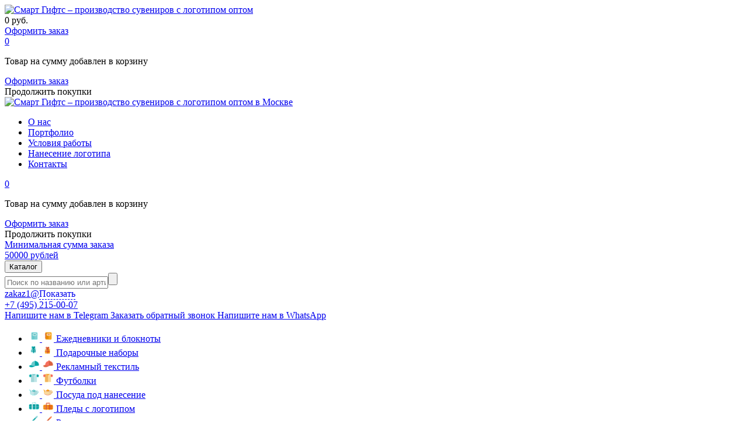

--- FILE ---
content_type: text/html; charset=UTF-8
request_url: https://www.silvermedia.ru/catalog/fleshka-dr049-ded-moroz_1/
body_size: 34319
content:
<!DOCTYPE html>
<html lang="ru">
<head>
  <meta http-equiv="Content-Type" content="text/html; charset=UTF-8">
  <meta name="viewport" content="width=device-width,initial-scale=1.0,maximum-scale=1">
  <meta name="robots" content="index, follow">
  <meta name="yandex-verification" content="faba23a4aad285ba">
  <meta name="yandex-verification" content="6e51a8fba63a75cd">
  <meta name="google-site-verification" content="-yMcFE-Oc_uBccbn1LZ9AIu5vOt7dFztyCX5ori6wQU">
  <meta name="cmsmagazine" content="668af51e6b70a864748a29eec789be84">

  <title>Флешка DR049 &quot;Дед Мороз&quot; DR049 цена 592.74 руб.   - Под заказ</title>
  <meta name="description" content="Флешка DR049 &amp;quot;Дед Мороз&amp;quot; DR049 купить в магазине Смарт Гифтс по низкой цене с нанесением вашего логотипа. У нас продаются Под заказ в широком ассортименте." />
<script data-skip-moving="true">(function(w, d) {var v = w.frameCacheVars = {"CACHE_MODE":"HTMLCACHE","storageBlocks":[],"dynamicBlocks":{"bx_basketFKauiI":"463b13e1d907","user-block":"d41d8cd98f00","8lGNhT":"d41d8cd98f00","compare-header-block":"d41d8cd98f00","bx_basketT0kNhm":"ce3306801a8a"},"AUTO_UPDATE":true,"AUTO_UPDATE_TTL":0,"version":2};var inv = false;if (v.AUTO_UPDATE === false){if (v.AUTO_UPDATE_TTL && v.AUTO_UPDATE_TTL > 0){var lm = Date.parse(d.lastModified);if (!isNaN(lm)){var td = new Date().getTime();if ((lm + v.AUTO_UPDATE_TTL * 1000) >= td){w.frameRequestStart = false;w.preventAutoUpdate = true;return;}inv = true;}}else{w.frameRequestStart = false;w.preventAutoUpdate = true;return;}}var r = w.XMLHttpRequest ? new XMLHttpRequest() : (w.ActiveXObject ? new w.ActiveXObject("Microsoft.XMLHTTP") : null);if (!r) { return; }w.frameRequestStart = true;var m = v.CACHE_MODE; var l = w.location; var x = new Date().getTime();var q = "?bxrand=" + x + (l.search.length > 0 ? "&" + l.search.substring(1) : "");var u = l.protocol + "//" + l.host + l.pathname + q;r.open("GET", u, true);r.setRequestHeader("BX-ACTION-TYPE", "get_dynamic");r.setRequestHeader("X-Bitrix-Composite", "get_dynamic");r.setRequestHeader("BX-CACHE-MODE", m);r.setRequestHeader("BX-CACHE-BLOCKS", v.dynamicBlocks ? JSON.stringify(v.dynamicBlocks) : "");if (inv){r.setRequestHeader("BX-INVALIDATE-CACHE", "Y");}try { r.setRequestHeader("BX-REF", d.referrer || "");} catch(e) {}if (m === "APPCACHE"){r.setRequestHeader("BX-APPCACHE-PARAMS", JSON.stringify(v.PARAMS));r.setRequestHeader("BX-APPCACHE-URL", v.PAGE_URL ? v.PAGE_URL : "");}r.onreadystatechange = function() {if (r.readyState != 4) { return; }var a = r.getResponseHeader("BX-RAND");var b = w.BX && w.BX.frameCache ? w.BX.frameCache : false;if (a != x || !((r.status >= 200 && r.status < 300) || r.status === 304 || r.status === 1223 || r.status === 0)){var f = {error:true, reason:a!=x?"bad_rand":"bad_status", url:u, xhr:r, status:r.status};if (w.BX && w.BX.ready && b){BX.ready(function() {setTimeout(function(){BX.onCustomEvent("onFrameDataRequestFail", [f]);}, 0);});}w.frameRequestFail = f;return;}if (b){b.onFrameDataReceived(r.responseText);if (!w.frameUpdateInvoked){b.update(false);}w.frameUpdateInvoked = true;}else{w.frameDataString = r.responseText;}};r.send();var p = w.performance;if (p && p.addEventListener && p.getEntries && p.setResourceTimingBufferSize){var e = 'resourcetimingbufferfull';var h = function() {if (w.BX && w.BX.frameCache && w.BX.frameCache.frameDataInserted){p.removeEventListener(e, h);}else {p.setResourceTimingBufferSize(p.getEntries().length + 50);}};p.addEventListener(e, h);}})(window, document);</script>
<script data-skip-moving="true">(function(w, d, n) {var cl = "bx-core";var ht = d.documentElement;var htc = ht ? ht.className : undefined;if (htc === undefined || htc.indexOf(cl) !== -1){return;}var ua = n.userAgent;if (/(iPad;)|(iPhone;)/i.test(ua)){cl += " bx-ios";}else if (/Windows/i.test(ua)){cl += ' bx-win';}else if (/Macintosh/i.test(ua)){cl += " bx-mac";}else if (/Linux/i.test(ua) && !/Android/i.test(ua)){cl += " bx-linux";}else if (/Android/i.test(ua)){cl += " bx-android";}cl += (/(ipad|iphone|android|mobile|touch)/i.test(ua) ? " bx-touch" : " bx-no-touch");cl += w.devicePixelRatio && w.devicePixelRatio >= 2? " bx-retina": " bx-no-retina";if (/AppleWebKit/.test(ua)){cl += " bx-chrome";}else if (/Opera/.test(ua)){cl += " bx-opera";}else if (/Firefox/.test(ua)){cl += " bx-firefox";}ht.className = htc ? htc + " " + cl : cl;})(window, document, navigator);</script>


<link href="/bitrix/js/ui/design-tokens/dist/ui.design-tokens.css?171888637826358" type="text/css"  rel="stylesheet" />
<link href="/bitrix/js/ui/fonts/opensans/ui.font.opensans.css?16976395782555" type="text/css"  rel="stylesheet" />
<link href="/bitrix/js/main/popup/dist/main.popup.bundle.css?175282242931694" type="text/css"  rel="stylesheet" />
<link href="/bitrix/css/arturgolubev.cookiealert/style.min.css?17593091994696" type="text/css"  rel="stylesheet" />
<link href="/bitrix/templates/base/components/bitrix/catalog/catalog/style.css?17226016872891" type="text/css"  rel="stylesheet" />
<link href="/bitrix/templates/base/components/bitrix/catalog.element/product_card/style.css?175387299415211" type="text/css"  rel="stylesheet" />
<link href="/bitrix/panel/main/popup.css?169763958422696" type="text/css"  rel="stylesheet" />
<link href="/bitrix/templates/base/css/auth.css?16976395792856" type="text/css"  data-template-style="true"  rel="stylesheet" />
<link href="/bitrix/templates/base/css/prettify.css?16976395791570" type="text/css"  data-template-style="true"  rel="stylesheet" />
<link href="/bitrix/templates/base/css/reset.css?1697639579845" type="text/css"  data-template-style="true"  rel="stylesheet" />
<link href="/bitrix/templates/base/css/bootstrap.css?169763957959872" type="text/css"  data-template-style="true"  rel="stylesheet" />
<link href="/bitrix/templates/base/css/bootstrap-grid.css?175388098252257" type="text/css"  data-template-style="true"  rel="stylesheet" />
<link href="/bitrix/templates/base/css/fonts.css?16976395792882" type="text/css"  data-template-style="true"  rel="stylesheet" />
<link href="/bitrix/templates/base/css/font-awesome.min.css?169763957930982" type="text/css"  data-template-style="true"  rel="stylesheet" />
<link href="/bitrix/templates/base/css/slick.css?16976395791776" type="text/css"  data-template-style="true"  rel="stylesheet" />
<link href="/bitrix/templates/base/css/slick-theme.css?16976395793145" type="text/css"  data-template-style="true"  rel="stylesheet" />
<link href="/bitrix/templates/base/css/jquery.fancybox.min.css?169763957913894" type="text/css"  data-template-style="true"  rel="stylesheet" />
<link href="/bitrix/templates/base/css/formstyler.css?169763957911828" type="text/css"  data-template-style="true"  rel="stylesheet" />
<link href="/bitrix/templates/base/vendor/animated/animate.css?174367053668760" type="text/css"  data-template-style="true"  rel="stylesheet" />
<link href="/bitrix/templates/base/css/styles-new.css?1759481662216686" type="text/css"  data-template-style="true"  rel="stylesheet" />
<link href="/bitrix/templates/base/components/bitrix/sale.basket.basket.line/cart/style.css?16976395793379" type="text/css"  data-template-style="true"  rel="stylesheet" />
<link href="/bitrix/templates/base/components/bitrix/menu/main_nav/style.css?16976395793019" type="text/css"  data-template-style="true"  rel="stylesheet" />
<link href="/bitrix/templates/base/components/bitrix/sale.basket.basket.line/new_cart/style.css?16976395793379" type="text/css"  data-template-style="true"  rel="stylesheet" />
<link href="/bitrix/templates/base/components/bitrix/search.title/new/style.css?16976395793162" type="text/css"  data-template-style="true"  rel="stylesheet" />
<link href="/bitrix/templates/base/components/bitrix/menu/catalog_mult_new/style.css?16976395794013" type="text/css"  data-template-style="true"  rel="stylesheet" />
<link href="/bitrix/templates/base/components/bitrix/breadcrumb/breadcrumbs/style.css?1697639579592" type="text/css"  data-template-style="true"  rel="stylesheet" />







<link rel='icon' href='/favicon.ico' type='image/x-icon'>
<link rel='icon' href='/favicon.svg' type='image/svg+xml'>
<link rel="canonical" href="https://www.silvermedia.ru/catalog/fleshka-dr049-ded-moroz_1/" >
<meta property="og:locale" content="ru_RU" />
<meta property="og:site_name" content="Smart Gifts - сувениры и мерч" />
<meta property="og:title" content="Флешка DR049 &quot;Дед Мороз&quot; DR049 цена 592.74 руб.   - Под заказ">
<meta property="og:type" content="website">
<meta property="og:url" content="https://www.silvermedia.ru/catalog/fleshka-dr049-ded-moroz_1/">
<meta property="og:description" content="Флешка DR049 &quot;Дед Мороз&quot; DR049 купить в магазине Смарт Гифтс по низкой цене с нанесением вашего логотипа. У нас продаются Под заказ в широком ассортименте.">
<meta property="og:image" content="https://www.silvermedia.ru/upload/resize_cache/iblock/ce2/750_750_1/21b314e1_a032_11ea_8446_2c56dc96104f_c2eea110_a18e_11ea_8446_2c56dc96104f.resize1.jpg"/>

<!-- Google Tag Manager (noscript) -->
<noscript><iframe src="https://www.googletagmanager.com/ns.html?id=GTM-WW46JF89"
height="0" width="0" style="display:none;visibility:hidden"></iframe></noscript>
<!-- End Google Tag Manager (noscript) -->

<!-- Google Tag Manager -->
<!-- End Google Tag Manager -->

  <!-- Google tag (gtag.js) -->
</head>
<body class="white-body">
<div id="panel"></div>
<header class="header">
        <div class="mobile-nav hidden-lg hidden-md">
                <a href="/" class="mobile-nav-logo" title="Смарт Гифтс – производство сувениров с логотипом оптом в Москве"><img src="/bitrix/templates/base/img/logo.svg" alt="Смарт Гифтс – производство сувениров с логотипом оптом"></a>
                <a class="menu-btn hidden-lg hidden-md"><i class="fa fa-bars" aria-hidden="true"></i></a>
                <a class="small-tel hidden-lg hidden-md" href="tel:+74952320665"><i class="fa fa-phone" aria-hidden="true"></i></a>
                <div class="mobile-soc">
                                               <a href="https://t.me/Silvermediabot" target="_blank" class="telegram"></a>
                                                <a href="https://wa.me/79959026181?text=%D0%94%D0%BE%D0%B1%D1%80%D1%8B%D0%B9%20%D0%B4%D0%B5%D0%BD%D1%8C!%20%F0%9F%91%8B" target="_blank" class="whatsapp"></a>
                                        </div> 
                                <div id="bx_basketFKauiI" class="bx-basket bx-opener">	<div class="cart_link" >
        <div class="price_block hidden-sm hidden-xs">
            <div>0 руб.</div>
            <a href="/cart/">Оформить заказ</a>
        </div>
        <a href="/cart/"><i class="fa fa-shopping-cart" aria-hidden="true"></i><span>0</span></a>
        <div id="cart-fader" class="cart-fader">
            <p>Товар на сумму <span id="itog-price"></span> добавлен в корзину</p>
            <div class="">
                <a href="/cart/" rel="nofollow">Оформить заказ</a>
                <div id="cart-fader-close" class="cart-fader-close close-fader">Продолжить покупки</div>
            </div>
        </div>
	</div>
</div>
                        </div>
    <div class="header-top hidden-sm hidden-xs">
        <div class="container-fluid">
            <div class="header-flex">
                <div class="col-md-2">
                    <a href="/" class="logo-link" title="Смарт Гифтс – производство сувениров с логотипом оптом в Москве"><img src="/bitrix/templates/base/img/logo.svg" alt="Смарт Гифтс – производство сувениров с логотипом оптом в Москве"></a>
                </div>
                <div class="col-auto">
                    <div class="main-nav">
                         
<ul class="main-menu">
    									    									    									    									    									    									    									    									    									    									    									    									    									    									    									    									    									    									    									    									    									    									    									    									    									    									    									    									    									    									<li>
				    <a href="/o-nas/" class="root">
                                                О нас                    </a>
                </li>
							    									<li>
				    <a href="/portfolio/" class="root">
                                                Портфолио                    </a>
                </li>
							    									<li>
				    <a href="/usloviya-raboty/" class="root">
                                                Условия работы                    </a>
                </li>
							    									<li>
				    <a href="/nanesenie-logotipa/" class="root">
                                                Нанесение логотипа                    </a>
                </li>
							    									    									    									    									    									    									    									    									    									<li>
				    <a href="/kontakty/" class="root">
                                                Контакты                    </a>
                </li>
							</ul>
                    </div>
                </div>
                <div class="col-auto">
                    <div class="min-summ">
                        <div class="links">
                        <div id="bxdynamic_user-block_start" style="display:none"></div><div id="bxdynamic_user-block_end" style="display:none"></div>                        <div id="bxdynamic_8lGNhT_start" style="display:none"></div><div id="bxdynamic_8lGNhT_end" style="display:none"></div>                        <div id="bxdynamic_compare-header-block_start" style="display:none"></div><div id="bxdynamic_compare-header-block_end" style="display:none"></div>                        <div id="bx_basketT0kNhm" class="bx-basket bx-opener">	<div class="cart_link" >
        <a href="/cart/" title="Перейти в корзину"><i class="fa fa-shopping-cart" aria-hidden="true"></i><span>0</span></a>
        <div id="cart-fader-1" class="cart-fader">
            <p>Товар на сумму <span id="itog-price-1"></span> добавлен в корзину</p>
            <div class="">
                <a href="/cart/" rel="nofollow">Оформить заказ</a>
                <div id="cart-fader-close-1" class="cart-fader-close close-fader">Продолжить покупки</div>
            </div>
        </div>
	</div>
</div>
                        </div>
                        <a class="min-price-link" href="#min-modal" data-toggle="modal" rel="nofollow">Минимальная сумма заказа <br>50000&nbsp;рублей</a>
                    </div>
                </div>
            </div>
        </div>
    </div>
    <div class="header-bottom">
        <div class="container-fluid">
            <div class="row">
                <div class="col-md-2 hidden-sm hidden-xs">
                    <div class="catalog-open-btn-container">
                        <button id="open-catalog-menu">Каталог<span class="opener"><span></span></span></button>
                    </div>
                </div>
                <div class="col-xs-12 col-sm-12 col-md-5 col-lg-6">
                    	<div id="title-search">
	<form id="search-form-new" action="/poisk/index.php">
		<input id="title-search-input" type="text" name="q" value="" autocomplete="off" placeholder="Поиск по названию или артикулу"/><input name="s" type="submit" value="" />
	</form>
	</div>


                </div>
                <div class="col-md-5 col-lg-4 right hidden-sm hidden-xs">
                    <div class="phone-block">
                            <div>
                                <a href="mailto:info@silvermedia.ru" class="email">info@silvermedia.ru</a>
                            </div>
                            <div class="phones">
                                <a href="tel:+74952150007" class="tel">+7 (495) 215-00-07</a>

                            </div>
                                                        <a href="https://t.me/Silvermediabot" target="_blank" class="telegram">
                                <span>Напишите нам в Telegram</span>
                            </a>
                                                        <a href="#call-modal" data-toggle="modal" class="order-call-btn" rel="nofollow">
                                <span>Заказать обратный звонок</span>
                            </a>
                                                        <a href="https://wa.me/79959026181?text=%D0%94%D0%BE%D0%B1%D1%80%D1%8B%D0%B9%20%D0%B4%D0%B5%D0%BD%D1%8C!%20%F0%9F%91%8B" target="_blank" class="whatsapp">
                                <span>Напишите нам в WhatsApp</span>
                            </a>
                                                </div>
                    <div class="links-block links">

                    </div>
                </div>
            </div>
        </div>
        <div id="catalog-extended-menu" class="catalog-extended-menu-conteiner hidden">
<div class="container airSticky_stop-block">
<ul class="catalog-extended-menu">
      <li class="catalog-parent-li" data-id="1359">
      <a href="/catalog/ezhednevniki-i-bloknoty/" class="root-item selected">
		  <span class="picture">
		      <img src="/upload/resize_cache/uf/c88/20_20_1/icons_mini_38.png" class="main-picture" alt="Ежедневники и блокноты">
		      <img src="/upload/resize_cache/uf/0a4/20_20_1/icons_mini_27.png" class="hover-picture" alt="Ежедневники и блокноты">
		  </span>
          Ежедневники и блокноты      </a>
    </li>
      <li class="catalog-parent-li" data-id="1440">
      <a href="/catalog/podarochnye-nabory/" class="root-item">
		  <span class="picture">
		      <img src="/upload/resize_cache/uf/65f/20_20_1/icons_mini_56.png" class="main-picture" alt="Подарочные наборы">
		      <img src="/upload/resize_cache/uf/e7b/20_20_1/icons_mini_46.png" class="hover-picture" alt="Подарочные наборы">
		  </span>
          Подарочные наборы      </a>
    </li>
      <li class="catalog-parent-li" data-id="1401">
      <a href="/catalog/reklamnyy-tekstil/" class="root-item">
		  <span class="picture">
		      <img src="/upload/resize_cache/uf/6a8/20_20_1/icons_mini_12.png" class="main-picture" alt="Рекламный текстиль">
		      <img src="/upload/resize_cache/uf/93b/20_20_1/icons_mini_01.png" class="hover-picture" alt="Рекламный текстиль">
		  </span>
          Рекламный текстиль      </a>
    </li>
      <li class="catalog-parent-li" data-id="1396">
      <a href="/catalog/futbolki/" class="root-item">
		  <span class="picture">
		      <img src="/upload/resize_cache/uf/9e7/20_20_1/icons_mini_41.png" class="main-picture" alt="Футболки">
		      <img src="/upload/resize_cache/uf/f83/20_20_1/icons_mini_30.png" class="hover-picture" alt="Футболки">
		  </span>
          Футболки      </a>
    </li>
      <li class="catalog-parent-li" data-id="1449">
      <a href="/catalog/posuda-s-logotipom/" class="root-item">
		  <span class="picture">
		      <img src="/upload/resize_cache/uf/bcb/20_20_1/icons_mini_37.png" class="main-picture" alt="Посуда под нанесение">
		      <img src="/upload/resize_cache/uf/44d/20_20_1/icons_mini_26.png" class="hover-picture" alt="Посуда под нанесение">
		  </span>
          Посуда под нанесение      </a>
    </li>
      <li class="catalog-parent-li" data-id="1575">
      <a href="/catalog/pledy-s-logotipom/" class="root-item">
		  <span class="picture">
		      <img src="/upload/resize_cache/uf/b53/20_20_1/icons_mini_57.png" class="main-picture" alt="Пледы с логотипом">
		      <img src="/upload/resize_cache/uf/2a7/20_20_1/icons_mini_47.png" class="hover-picture" alt="Пледы с логотипом">
		  </span>
          Пледы с логотипом      </a>
    </li>
      <li class="catalog-parent-li" data-id="1424">
      <a href="/catalog/ruchki-s-logotipom/" class="root-item">
		  <span class="picture">
		      <img src="/upload/resize_cache/uf/16a/20_20_1/icons_mini_58.png" class="main-picture" alt="Ручки с логотипом">
		      <img src="/upload/resize_cache/uf/158/20_20_1/icons_mini_48.png" class="hover-picture" alt="Ручки с логотипом">
		  </span>
          Ручки с логотипом      </a>
    </li>
      <li class="catalog-parent-li" data-id="1459">
      <a href="/catalog/kruzhki-s-logotipom/" class="root-item">
		  <span class="picture">
		      <img src="/upload/resize_cache/uf/2ad/20_20_1/icons_mini_19.png" class="main-picture" alt="Кружки">
		      <img src="/upload/resize_cache/uf/dc2/20_20_1/icons_mini_08.png" class="hover-picture" alt="Кружки">
		  </span>
          Кружки      </a>
    </li>
      <li class="catalog-parent-li" data-id="1565">
      <a href="/catalog/fleshki/" class="root-item">
		  <span class="picture">
		      <img src="/upload/resize_cache/uf/463/20_20_1/icons_mini_14.png" class="main-picture" alt="Флешки">
		      <img src="/upload/resize_cache/uf/930/20_20_1/icons_mini_03.png" class="hover-picture" alt="Флешки">
		  </span>
          Флешки      </a>
    </li>
      <li class="catalog-parent-li" data-id="1493">
      <a href="/catalog/ryukzaki-sumki-portfeli/" class="root-item">
		  <span class="picture">
		      <img src="/upload/resize_cache/uf/b86/20_20_1/icons_mini_36.png" class="main-picture" alt="Рюкзаки, сумки, портфели">
		      <img src="/upload/resize_cache/uf/49e/20_20_1/icons_mini_25.png" class="hover-picture" alt="Рюкзаки, сумки, портфели">
		  </span>
          Рюкзаки, сумки, портфели      </a>
    </li>
      <li class="catalog-parent-li" data-id="1547">
      <a href="/catalog/elektronika/" class="root-item">
		  <span class="picture">
		      <img src="/upload/resize_cache/uf/a89/20_20_1/icons_mini_20.png" class="main-picture" alt="Электроника">
		      <img src="/upload/resize_cache/uf/430/20_20_1/icons_mini_09.png" class="hover-picture" alt="Электроника">
		  </span>
          Электроника      </a>
    </li>
      <li class="catalog-parent-li" data-id="1370">
      <a href="/catalog/vip-podarki/" class="root-item">
		  <span class="picture">
		      <img src="/upload/resize_cache/uf/bd9/20_20_1/icons_mini_39.png" class="main-picture" alt="Вип подарки">
		      <img src="/upload/resize_cache/uf/f54/20_20_1/icons_mini_28.png" class="hover-picture" alt="Вип подарки">
		  </span>
          Вип подарки      </a>
    </li>
      <li class="catalog-parent-li" data-id="1380">
      <a href="/catalog/reklamnye-zonty/" class="root-item">
		  <span class="picture">
		      <img src="/upload/resize_cache/uf/59d/20_20_1/icons_mini_18.png" class="main-picture" alt="Рекламные зонты">
		      <img src="/upload/resize_cache/uf/0e4/20_20_1/icons_mini_07.png" class="hover-picture" alt="Рекламные зонты">
		  </span>
          Рекламные зонты      </a>
    </li>
      <li class="catalog-parent-li" data-id="1386">
      <a href="/catalog/korporativnye-podarki/" class="root-item">
		  <span class="picture">
		      <img src="/upload/resize_cache/uf/6da/20_20_1/icons_mini_40.png" class="main-picture" alt="Корпоративные подарки">
		      <img src="/upload/resize_cache/uf/79b/20_20_1/icons_mini_29.png" class="hover-picture" alt="Корпоративные подарки">
		  </span>
          Корпоративные подарки      </a>
    </li>
      <li class="catalog-parent-li" data-id="1415">
      <a href="/catalog/biznes-suveniry/" class="root-item">
		  <span class="picture">
		      <img src="/upload/resize_cache/uf/1aa/20_20_1/icons_mini_42.png" class="main-picture" alt="Бизнес сувениры">
		      <img src="/upload/resize_cache/uf/944/20_20_1/icons_mini_31.png" class="hover-picture" alt="Бизнес сувениры">
		  </span>
          Бизнес сувениры      </a>
    </li>
      <li class="catalog-parent-li" data-id="1542">
      <a href="/catalog/podarochnaya-upakovka/" class="root-item">
		  <span class="picture">
		      <img src="/upload/resize_cache/uf/4e4/20_20_1/icons_mini_34.png" class="main-picture" alt="Подарочная упаковка">
		      <img src="/upload/resize_cache/uf/f68/20_20_1/icons_mini_23.png" class="hover-picture" alt="Подарочная упаковка">
		  </span>
          Подарочная упаковка      </a>
    </li>
      <li class="catalog-parent-li" data-id="1465">
      <a href="/catalog/breloki-s-logotipom/" class="root-item">
		  <span class="picture">
		      <img src="/upload/resize_cache/uf/98c/20_20_1/icons_mini_61.png" class="main-picture" alt="Брелоки">
		      <img src="/upload/resize_cache/uf/020/20_20_1/icons_mini_51.png" class="hover-picture" alt="Брелоки">
		  </span>
          Брелоки      </a>
    </li>
      <li class="catalog-parent-li" data-id="1471">
      <a href="/catalog/promo-suveniry/" class="root-item">
		  <span class="picture">
		      <img src="/upload/resize_cache/uf/96e/20_20_1/icons_mini_55.png" class="main-picture" alt="Промо сувениры">
		      <img src="/upload/resize_cache/uf/15c/20_20_1/icons_mini_45.png" class="hover-picture" alt="Промо сувениры">
		  </span>
          Промо сувениры      </a>
    </li>
      <li class="catalog-parent-li" data-id="1482">
      <a href="/catalog/suveniry-dlya-doma-i-otdykha/" class="root-item">
		  <span class="picture">
		      <img src="/upload/resize_cache/uf/9b9/20_20_1/icons_mini_59.png" class="main-picture" alt="Сувениры для дома и отдыха">
		      <img src="/upload/resize_cache/uf/757/20_20_1/icons_mini_49.png" class="hover-picture" alt="Сувениры для дома и отдыха">
		  </span>
          Сувениры для дома и отдыха      </a>
    </li>
      <li class="catalog-parent-li" data-id="1512">
      <a href="/catalog/suveniry-na-zakaz/" class="root-item">
		  <span class="picture">
		      <img src="/upload/resize_cache/uf/8a5/20_20_1/icons_mini_17.png" class="main-picture" alt="Сувениры на заказ">
		      <img src="/upload/resize_cache/uf/81c/20_20_1/icons_mini_06.png" class="hover-picture" alt="Сувениры на заказ">
		  </span>
          Сувениры на заказ      </a>
    </li>
      <li class="catalog-parent-li" data-id="1524">
      <a href="/catalog/suveniry-po-tematikam/" class="root-item">
		  <span class="picture">
		      <img src="/upload/resize_cache/uf/3bf/20_20_1/icons_mini_62.png" class="main-picture" alt="Сувениры по тематикам">
		      <img src="/upload/resize_cache/uf/962/20_20_1/icons_mini_52.png" class="hover-picture" alt="Сувениры по тематикам">
		  </span>
          Сувениры по тематикам      </a>
    </li>
      <li class="catalog-parent-li" data-id="1558">
      <a href="/catalog/chasy-s-logotipom/" class="root-item">
		  <span class="picture">
		      <img src="/upload/resize_cache/uf/5ac/20_20_1/icons_mini_15.png" class="main-picture" alt="Часы и погодные станции">
		      <img src="/upload/resize_cache/uf/5e0/20_20_1/icons_mini_04.png" class="hover-picture" alt="Часы и погодные станции">
		  </span>
          Часы и погодные станции      </a>
    </li>
      <li class="catalog-parent-li" data-id="1583">
      <a href="/catalog/suveniry-dlya-puteshestviy-i-sporta/" class="root-item">
		  <span class="picture">
		      <img src="/upload/resize_cache/uf/afb/20_20_1/icons_mini_35.png" class="main-picture" alt="Сувениры для путешествий и спорта">
		      <img src="/upload/resize_cache/uf/8b9/20_20_1/icons_mini_24.png" class="hover-picture" alt="Сувениры для путешествий и спорта">
		  </span>
          Сувениры для путешествий и спорта      </a>
    </li>
      <li class="catalog-parent-li" data-id="3346">
      <a href="/catalog/sredstva-individualnoy-zashchity/" class="root-item">
		  <span class="picture">
		      <img src="/upload/resize_cache/uf/afc/szzma02x27ccqdmzhnv6dvkk86p2m9fq/20_20_1/siz.png" class="main-picture" alt="Средства индивидуальной защиты">
		      <img src="/upload/resize_cache/uf/782/vbm9lhlxewm2lsanl3lwhn3ze6eisoww/20_20_1/siz_2.png" class="hover-picture" alt="Средства индивидуальной защиты">
		  </span>
          Средства индивидуальной защиты      </a>
    </li>
      <li class="catalog-parent-li" data-id="1594">
      <a href="/catalog/rasprodazha/" class="root-item">
		  <span class="picture">
		      <img src="/upload/resize_cache/uf/69e/20_20_1/icons_mini_54.png" class="main-picture" alt="Распродажа">
		      <img src="/upload/resize_cache/uf/48e/20_20_1/icons_mini_54.png" class="hover-picture" alt="Распродажа">
		  </span>
          Распродажа      </a>
    </li>
      <li class="catalog-parent-li" data-id="5424">
      <a href="/catalog/reklamnaya-poligrafiya/" class="root-item">
		  <span class="picture">
		      <img src="/upload/resize_cache/uf/a21/2uwwk4gcycttnwkxl2wt1qgqovcbm7xe/20_20_1/1.png" class="main-picture" alt="Рекламная полиграфия">
		      <img src="/upload/resize_cache/uf/a2e/12jg5sh18tzs24gyo0y8ehtdefhdk2jl/20_20_1/2.png" class="hover-picture" alt="Рекламная полиграфия">
		  </span>
          Рекламная полиграфия      </a>
    </li>
      <li class="catalog-parent-li" data-id="1593">
      <a href="/catalog/novinki/" class="root-item">
		  <span class="picture">
		      <img src="/upload/resize_cache/uf/fce/20_20_1/icons_mini_64.png" class="main-picture" alt="Новинки">
		      <img src="/upload/resize_cache/uf/cb0/20_20_1/icons_mini_64.png" class="hover-picture" alt="Новинки">
		  </span>
          Новинки      </a>
    </li>
      <li class="catalog-parent-li" data-id="1504">
      <a href="/catalog/novogodnie-suveniry/" class="root-item">
		  <span class="picture">
		      <img src="/upload/resize_cache/uf/abc/20_20_1/icons_mini_13.png" class="main-picture" alt="Новогодние сувениры">
		      <img src="/upload/resize_cache/uf/68f/20_20_1/icons_mini_02.png" class="hover-picture" alt="Новогодние сувениры">
		  </span>
          Новогодние сувениры      </a>
    </li>
      <li class="catalog-parent-li" data-id="1436">
      <a href="/catalog/suveniry-i-podarki-k-prazdnikam/" class="root-item">
		  <span class="picture">
		      <img src="/upload/resize_cache/uf/363/20_20_1/icons_mini_63.png" class="main-picture" alt="Сувениры и подарки к праздникам">
		      <img src="/upload/resize_cache/uf/6eb/20_20_1/icons_mini_53.png" class="hover-picture" alt="Сувениры и подарки к праздникам">
		  </span>
          Сувениры и подарки к праздникам      </a>
    </li>
  </ul>
<div class="catalog-extended-submenues airSticky">
    <div class="catalog-extended-submenu" data-ident="sub_1359">
        <ul class="subsections-second-level">
          <li class="to-catalog"><a href="/catalog/ezhednevniki-i-bloknoty/">Перейти на страницу каталога</a></li>
                      <li >
                <a href="/catalog/ezhednevniki-i-bloknoty/bloknoty-s-logotipom/" class="second-level-a">Блокноты и записные книжки</a>
                            </li>
                      <li >
                <a href="/catalog/ezhednevniki-i-bloknoty/ezhednevniki-datirovannye/" class="second-level-a">Ежедневники датированные</a>
                            </li>
                      <li >
                <a href="/catalog/ezhednevniki-i-bloknoty/ezhednevniki-nedatirovannye/" class="second-level-a">Ежедневники недатированные</a>
                            </li>
                      <li >
                <a href="/catalog/ezhednevniki-i-bloknoty/ezhednevniki-portfolio/" class="second-level-a">Ежедневники-портфолио</a>
                            </li>
                      <li >
                <a href="/catalog/ezhednevniki-i-bloknoty/ezhenedelniki/" class="second-level-a">Еженедельники</a>
                            </li>
                      <li >
                <a href="/catalog/ezhednevniki-i-bloknoty/originalnye-ezhednevniki/" class="second-level-a">Оригинальные ежедневники</a>
                            </li>
                      <li >
                <a href="/catalog/ezhednevniki-i-bloknoty/planingi/" class="second-level-a">Планинги</a>
                            </li>
                  </ul>
    </div>
    <div class="catalog-extended-submenu hidden" data-ident="sub_1440">
        <ul class="subsections-second-level">
          <li class="to-catalog"><a href="/catalog/podarochnye-nabory/">Перейти на страницу каталога</a></li>
                      <li >
                <a href="/catalog/podarochnye-nabory/biznes-nabory/" class="second-level-a">Бизнес наборы</a>
                            </li>
                      <li >
                <a href="/catalog/podarochnye-nabory/korporativnye-nabory/" class="second-level-a">Корпоративные наборы</a>
                            </li>
                      <li >
                <a href="/catalog/podarochnye-nabory/nabory-dlya-vina/" class="second-level-a">Наборы для вина</a>
                            </li>
                      <li >
                <a href="/catalog/podarochnye-nabory/nabory-dlya-vyrashchivaniya/" class="second-level-a">Наборы для выращивания</a>
                            </li>
                      <li >
                <a href="/catalog/podarochnye-nabory/nabory-s-ezhednevnikami/" class="second-level-a">Наборы с ежедневниками</a>
                            </li>
                      <li >
                <a href="/catalog/podarochnye-nabory/nabory-s-kosmeticheskimi-sredstvami/" class="second-level-a">Наборы с косметическими средствами</a>
                            </li>
                      <li  class="second-level-parent">
                <a href="/catalog/podarochnye-nabory/produktovye-nabory/" class="second-level-a">Подарочные продуктовые наборы</a>
                                    <ul class="subsections-third-level">
                                                    <li class="third-level-li"><a href="/catalog/podarochnye-nabory/produktovye-nabory/chaynye-podarochnye-nabory/">С чаем и кофе</a></li>
                                                    <li class="third-level-li"><a href="/catalog/podarochnye-nabory/produktovye-nabory/s-myedom/">С мёдом</a></li>
                                            </ul>
                            </li>
                      <li >
                <a href="/catalog/podarochnye-nabory/elitnye-nabory/" class="second-level-a">Премиум наборы</a>
                            </li>
                      <li >
                <a href="/catalog/podarochnye-nabory/originalnye-nabory/" class="second-level-a">Оригинальные наборы</a>
                            </li>
                      <li >
                <a href="/catalog/podarochnye-nabory/podarochnye-nabory-s-kolonkami-fleshkami-akkumulyatorami/" class="second-level-a">Подарочные наборы с колонками, флешками, аккумуляторами</a>
                            </li>
                      <li >
                <a href="/catalog/podarochnye-nabory/podarochnye-nabory-s-termokruzhkami-pledami/" class="second-level-a">Подарочные наборы с термокружками, пледами</a>
                            </li>
                      <li >
                <a href="/catalog/podarochnye-nabory/welcome-pack-/" class="second-level-a">Welcome pack </a>
                            </li>
                      <li >
                <a href="/catalog/podarochnye-nabory/nabory-dlya-syra/" class="second-level-a">Наборы для сыра</a>
                            </li>
                  </ul>
    </div>
    <div class="catalog-extended-submenu hidden" data-ident="sub_1401">
        <ul class="subsections-second-level">
          <li class="to-catalog"><a href="/catalog/reklamnyy-tekstil/">Перейти на страницу каталога</a></li>
                      <li  class="second-level-parent">
                <a href="/catalog/reklamnyy-tekstil/beysbolki-kepki/" class="second-level-a">Бейсболки и кепки</a>
                                    <ul class="subsections-third-level">
                                                    <li class="third-level-li"><a href="/catalog/reklamnyy-tekstil/beysbolki-kepki/s-pryamym-kozyrkom/">С прямым козырьком</a></li>
                                                    <li class="third-level-li"><a href="/catalog/reklamnyy-tekstil/beysbolki-kepki/s-setkoy/">С сеткой</a></li>
                                                    <li class="third-level-li"><a href="/catalog/reklamnyy-tekstil/beysbolki-kepki/na-lipuchke/">На липучке</a></li>
                                            </ul>
                            </li>
                      <li  class="second-level-parent">
                <a href="/catalog/reklamnyy-tekstil/kurtki-i-vetrovki/" class="second-level-a">Куртки и ветровки</a>
                                    <ul class="subsections-third-level">
                                                    <li class="third-level-li"><a href="/catalog/reklamnyy-tekstil/kurtki-i-vetrovki/zhilety/">Жилеты</a></li>
                                                    <li class="third-level-li"><a href="/catalog/reklamnyy-tekstil/kurtki-i-vetrovki/flisovye-kurtki/">Флисовые куртки</a></li>
                                                    <li class="third-level-li"><a href="/catalog/reklamnyy-tekstil/kurtki-i-vetrovki/pukhovik/">Пуховик</a></li>
                                                    <li class="third-level-li"><a href="/catalog/reklamnyy-tekstil/kurtki-i-vetrovki/uniseks-kurtki/">Унисекс куртки</a></li>
                                                    <li class="third-level-li"><a href="/catalog/reklamnyy-tekstil/kurtki-i-vetrovki/s-podkladkoy/">С подкладкой</a></li>
                                            </ul>
                            </li>
                      <li >
                <a href="/catalog/reklamnyy-tekstil/mayki-i-shorty/" class="second-level-a">Одежда для спорта</a>
                            </li>
                      <li >
                <a href="/catalog/reklamnyy-tekstil/odezhda-dlya-detey/" class="second-level-a">Одежда для детей</a>
                            </li>
                      <li >
                <a href="/catalog/reklamnyy-tekstil/ofisnye-rubashki/" class="second-level-a">Офисные рубашки</a>
                            </li>
                      <li >
                <a href="/catalog/reklamnyy-tekstil/platki-i-galstuki/" class="second-level-a">Платки</a>
                            </li>
                      <li  class="second-level-parent">
                <a href="/catalog/reklamnyy-tekstil/polotentsa-s-logotipom/" class="second-level-a">Полотенца</a>
                                    <ul class="subsections-third-level">
                                                    <li class="third-level-li"><a href="/catalog/reklamnyy-tekstil/polotentsa-s-logotipom/makhrovye/">Махровые</a></li>
                                                    <li class="third-level-li"><a href="/catalog/reklamnyy-tekstil/polotentsa-s-logotipom/bannye/">Банные</a></li>
                                                    <li class="third-level-li"><a href="/catalog/reklamnyy-tekstil/polotentsa-s-logotipom/dlya-fitnesa_1/">Для фитнеса</a></li>
                                            </ul>
                            </li>
                      <li  class="second-level-parent">
                <a href="/catalog/reklamnyy-tekstil/svitery-i-tolstovki/" class="second-level-a">Свитеры и толстовки</a>
                                    <ul class="subsections-third-level">
                                                    <li class="third-level-li"><a href="/catalog/reklamnyy-tekstil/svitery-i-tolstovki/khudi/">Худи</a></li>
                                                    <li class="third-level-li"><a href="/catalog/reklamnyy-tekstil/svitery-i-tolstovki/svitshot/">Свитшот</a></li>
                                                    <li class="third-level-li"><a href="/catalog/reklamnyy-tekstil/svitery-i-tolstovki/bombery/">Бомберы</a></li>
                                                    <li class="third-level-li"><a href="/catalog/reklamnyy-tekstil/svitery-i-tolstovki/tolstovki/">Толстовки</a></li>
                                            </ul>
                            </li>
                      <li >
                <a href="/catalog/reklamnyy-tekstil/tekstil-dlya-doma/" class="second-level-a">Текстиль для дома</a>
                            </li>
                      <li >
                <a href="/catalog/reklamnyy-tekstil/futbolki-polo/" class="second-level-a">Рубашки поло</a>
                            </li>
                      <li >
                <a href="/catalog/reklamnyy-tekstil/khalaty-i-tapochki/" class="second-level-a">Халаты и тапочки</a>
                            </li>
                      <li  class="second-level-parent">
                <a href="/catalog/reklamnyy-tekstil/shapki-varezhki-sharfy/" class="second-level-a">Шапки</a>
                                    <ul class="subsections-third-level">
                                                    <li class="third-level-li"><a href="/catalog/reklamnyy-tekstil/shapki-varezhki-sharfy/flisovye-/">Флисовые </a></li>
                                                    <li class="third-level-li"><a href="/catalog/reklamnyy-tekstil/shapki-varezhki-sharfy/vyazanye/">Вязаные</a></li>
                                                    <li class="third-level-li"><a href="/catalog/reklamnyy-tekstil/shapki-varezhki-sharfy/s-pumpoponom/">С пумпопоном</a></li>
                                            </ul>
                            </li>
                      <li  class="second-level-parent">
                <a href="/catalog/reklamnyy-tekstil/sharfy/" class="second-level-a">Шарфы и снуды</a>
                                    <ul class="subsections-third-level">
                                                    <li class="third-level-li"><a href="/catalog/reklamnyy-tekstil/sharfy/snudy/">Снуды</a></li>
                                                    <li class="third-level-li"><a href="/catalog/reklamnyy-tekstil/sharfy/iz-flisa/">Из флиса</a></li>
                                                    <li class="third-level-li"><a href="/catalog/reklamnyy-tekstil/sharfy/iz-shersti/">Из шерсти</a></li>
                                            </ul>
                            </li>
                      <li >
                <a href="/catalog/reklamnyy-tekstil/galstuki/" class="second-level-a">Галстуки</a>
                            </li>
                      <li >
                <a href="/catalog/reklamnyy-tekstil/fartuki-s-logotipom/" class="second-level-a">Фартуки с логотипом</a>
                            </li>
                      <li  class="second-level-parent">
                <a href="/catalog/reklamnyy-tekstil/varezhki-i-perchatki/" class="second-level-a">Варежки и перчатки</a>
                                    <ul class="subsections-third-level">
                                                    <li class="third-level-li"><a href="/catalog/reklamnyy-tekstil/varezhki-i-perchatki/dlya-fitnesa/">Для фитнеса</a></li>
                                                    <li class="third-level-li"><a href="/catalog/reklamnyy-tekstil/varezhki-i-perchatki/varezhki/">Варежки</a></li>
                                                    <li class="third-level-li"><a href="/catalog/reklamnyy-tekstil/varezhki-i-perchatki/sensornye-perchatki/">Сенсорные перчатки</a></li>
                                            </ul>
                            </li>
                      <li >
                <a href="/catalog/reklamnyy-tekstil/noski-s-logotipom/" class="second-level-a">Носки с логотипом</a>
                            </li>
                      <li >
                <a href="/catalog/reklamnyy-tekstil/rabochaya-odezhda-s-logotipom_1/" class="second-level-a">Рабочая одежда с логотипом</a>
                            </li>
                      <li >
                <a href="/catalog/reklamnyy-tekstil/kozyrki/" class="second-level-a">Козырьки</a>
                            </li>
                      <li >
                <a href="/catalog/reklamnyy-tekstil/panamy-i-bandany/" class="second-level-a">Панамы и банданы</a>
                            </li>
                      <li >
                <a href="/catalog/reklamnyy-tekstil/elementy-kastomizatsii/" class="second-level-a">Элементы кастомизации</a>
                            </li>
                      <li >
                <a href="/catalog/reklamnyy-tekstil/bryuki-i-shorty-/" class="second-level-a">Брюки и шорты </a>
                            </li>
                  </ul>
    </div>
    <div class="catalog-extended-submenu hidden" data-ident="sub_1396">
        <ul class="subsections-second-level">
          <li class="to-catalog"><a href="/catalog/futbolki/">Перейти на страницу каталога</a></li>
                      <li >
                <a href="/catalog/futbolki/detskie-futbolki/" class="second-level-a">Детские футболки</a>
                            </li>
                      <li >
                <a href="/catalog/futbolki/zhenskie-futbolki/" class="second-level-a">Женские футболки</a>
                            </li>
                      <li >
                <a href="/catalog/futbolki/muzhskie-futbolki/" class="second-level-a">Мужские футболки</a>
                            </li>
                      <li >
                <a href="/catalog/futbolki/promo-futbolki/" class="second-level-a">Промо футболки</a>
                            </li>
                      <li >
                <a href="/catalog/futbolki/futbolki-s-printom/" class="second-level-a">Футболки с принтом</a>
                            </li>
                      <li >
                <a href="/catalog/futbolki/longslivy/" class="second-level-a">Лонгсливы</a>
                            </li>
                      <li >
                <a href="/catalog/futbolki/oversayz/" class="second-level-a">Оверсайз</a>
                            </li>
                  </ul>
    </div>
    <div class="catalog-extended-submenu hidden" data-ident="sub_1449">
        <ul class="subsections-second-level">
          <li class="to-catalog"><a href="/catalog/posuda-s-logotipom/">Перейти на страницу каталога</a></li>
                      <li  class="second-level-parent">
                <a href="/catalog/posuda-s-logotipom/butylki-dlya-vody/" class="second-level-a">Бутылки для воды</a>
                                    <ul class="subsections-third-level">
                                                    <li class="third-level-li"><a href="/catalog/posuda-s-logotipom/butylki-dlya-vody/sportivnye-sheykery/">Спортивные шейкеры</a></li>
                                                    <li class="third-level-li"><a href="/catalog/posuda-s-logotipom/butylki-dlya-vody/steklyannye/">Стеклянные</a></li>
                                            </ul>
                            </li>
                      <li  class="second-level-parent">
                <a href="/catalog/posuda-s-logotipom/vinnye-nabory/" class="second-level-a">Винные наборы</a>
                                    <ul class="subsections-third-level">
                                                    <li class="third-level-li"><a href="/catalog/posuda-s-logotipom/vinnye-nabory/shtopory/">Штопоры</a></li>
                                            </ul>
                            </li>
                      <li  class="second-level-parent">
                <a href="/catalog/posuda-s-logotipom/kukhonnye-aksessuary/" class="second-level-a">Кухонные аксессуары</a>
                                    <ul class="subsections-third-level">
                                                    <li class="third-level-li"><a href="/catalog/posuda-s-logotipom/kukhonnye-aksessuary/kostery/">Костеры</a></li>
                                                    <li class="third-level-li"><a href="/catalog/posuda-s-logotipom/kukhonnye-aksessuary/melnitsy-dlya-spetsiy/">Мельницы  для специй</a></li>
                                                    <li class="third-level-li"><a href="/catalog/posuda-s-logotipom/kukhonnye-aksessuary/razdelochnye-doski/">Разделочные доски</a></li>
                                            </ul>
                            </li>
                      <li >
                <a href="/catalog/posuda-s-logotipom/nabory-posudy/" class="second-level-a">Наборы посуды</a>
                            </li>
                      <li  class="second-level-parent">
                <a href="/catalog/posuda-s-logotipom/bokaly-s-logotipom/" class="second-level-a">Бокалы и рюмки</a>
                                    <ul class="subsections-third-level">
                                                    <li class="third-level-li"><a href="/catalog/posuda-s-logotipom/bokaly-s-logotipom/ryumki/">Рюмки</a></li>
                                            </ul>
                            </li>
                      <li  class="second-level-parent">
                <a href="/catalog/posuda-s-logotipom/termokruzhki/" class="second-level-a">Термокружки</a>
                                    <ul class="subsections-third-level">
                                                    <li class="third-level-li"><a href="/catalog/posuda-s-logotipom/termokruzhki/termokruzhki-contigo/">Термокружки Contigo</a></li>
                                                    <li class="third-level-li"><a href="/catalog/posuda-s-logotipom/termokruzhki/kofery/">Коферы</a></li>
                                            </ul>
                            </li>
                      <li  class="second-level-parent">
                <a href="/catalog/posuda-s-logotipom/termosy/" class="second-level-a">Термосы</a>
                                    <ul class="subsections-third-level">
                                                    <li class="third-level-li"><a href="/catalog/posuda-s-logotipom/termosy/termosy-dlya-edy/">Термосы для еды</a></li>
                                            </ul>
                            </li>
                      <li >
                <a href="/catalog/posuda-s-logotipom/flyazhki/" class="second-level-a">Фляжки</a>
                            </li>
                      <li >
                <a href="/catalog/posuda-s-logotipom/chaynye-i-kofeynye-pary/" class="second-level-a">Чайные и кофейные пары</a>
                            </li>
                      <li >
                <a href="/catalog/posuda-s-logotipom/lanchboksy-s-logotipom/" class="second-level-a">Ланчбоксы с логотипом</a>
                            </li>
                      <li >
                <a href="/catalog/posuda-s-logotipom/grafiny-i-kuvshiny/" class="second-level-a">Графины и кувшины</a>
                            </li>
                      <li >
                <a href="/catalog/posuda-s-logotipom/chayniki-i-french-pressy/" class="second-level-a">Чайники и френч-прессы</a>
                            </li>
                  </ul>
    </div>
    <div class="catalog-extended-submenu hidden" data-ident="sub_1575">
        <ul class="subsections-second-level">
          <li class="to-catalog"><a href="/catalog/pledy-s-logotipom/">Перейти на страницу каталога</a></li>
                      <li >
                <a href="/catalog/pledy-s-logotipom/akrilovye-pledy/" class="second-level-a">Акриловые пледы</a>
                            </li>
                      <li >
                <a href="/catalog/pledy-s-logotipom/vyazanye-pledy/" class="second-level-a">Вязаные пледы</a>
                            </li>
                      <li >
                <a href="/catalog/pledy-s-logotipom/kashemirovye-pledy/" class="second-level-a">Кашемировые пледы</a>
                            </li>
                      <li >
                <a href="/catalog/pledy-s-logotipom/pledy-dlya-piknika/" class="second-level-a">Пледы для пикника</a>
                            </li>
                      <li >
                <a href="/catalog/pledy-s-logotipom/podushki/" class="second-level-a">Подушки</a>
                            </li>
                      <li >
                <a href="/catalog/pledy-s-logotipom/flisovye-pledy/" class="second-level-a">Флисовые пледы</a>
                            </li>
                      <li >
                <a href="/catalog/pledy-s-logotipom/sherstyanye-pledy/" class="second-level-a">Шерстяные пледы</a>
                            </li>
                      <li >
                <a href="/catalog/pledy-s-logotipom/pokryvalo-/" class="second-level-a">Покрывало</a>
                            </li>
                      <li >
                <a href="/catalog/pledy-s-logotipom/pledy-vyazannye-pod-zakaz/" class="second-level-a">Пледы вязанные под заказ</a>
                            </li>
                  </ul>
    </div>
    <div class="catalog-extended-submenu hidden" data-ident="sub_1424">
        <ul class="subsections-second-level">
          <li class="to-catalog"><a href="/catalog/ruchki-s-logotipom/">Перейти на страницу каталога</a></li>
                      <li >
                <a href="/catalog/ruchki-s-logotipom/derevyannye-ruchki/" class="second-level-a">Эко ручки с логотипом</a>
                            </li>
                      <li >
                <a href="/catalog/ruchki-s-logotipom/karandashi/" class="second-level-a">Карандаши</a>
                            </li>
                      <li >
                <a href="/catalog/ruchki-s-logotipom/markery-flomastery/" class="second-level-a">Маркеры, фломастеры</a>
                            </li>
                      <li >
                <a href="/catalog/ruchki-s-logotipom/metallicheskie-ruchki/" class="second-level-a">Металлические ручки</a>
                            </li>
                      <li >
                <a href="/catalog/ruchki-s-logotipom/nabory-ruchek/" class="second-level-a">Наборы ручек</a>
                            </li>
                      <li >
                <a href="/catalog/ruchki-s-logotipom/originalnye-ruchki/" class="second-level-a">Оригинальные ручки</a>
                            </li>
                      <li  class="second-level-parent">
                <a href="/catalog/ruchki-s-logotipom/plastikovye-ruchki/" class="second-level-a">Пластиковые ручки</a>
                                    <ul class="subsections-third-level">
                                                    <li class="third-level-li"><a href="/catalog/ruchki-s-logotipom/plastikovye-ruchki/antibakterialnye-ruchki/">Антибактериальные ручки</a></li>
                                            </ul>
                            </li>
                      <li >
                <a href="/catalog/ruchki-s-logotipom/prorezinennye-ruchki/" class="second-level-a">Прорезиненные ручки (soft touch)</a>
                            </li>
                      <li >
                <a href="/catalog/ruchki-s-logotipom/sterzhni-dlya-ruchek/" class="second-level-a">Стержни для ручек</a>
                            </li>
                      <li >
                <a href="/catalog/ruchki-s-logotipom/elitnye-ruchki/" class="second-level-a">Элитные ручки</a>
                            </li>
                  </ul>
    </div>
    <div class="catalog-extended-submenu hidden" data-ident="sub_1459">
        <ul class="subsections-second-level">
          <li class="to-catalog"><a href="/catalog/kruzhki-s-logotipom/">Перейти на страницу каталога</a></li>
                      <li  class="second-level-parent">
                <a href="/catalog/kruzhki-s-logotipom/keramicheskie-kruzhki/" class="second-level-a">Керамические кружки</a>
                                    <ul class="subsections-third-level">
                                                    <li class="third-level-li"><a href="/catalog/kruzhki-s-logotipom/keramicheskie-kruzhki/farforovye-kruzhki-/">Фарфоровые кружки </a></li>
                                            </ul>
                            </li>
                      <li >
                <a href="/catalog/kruzhki-s-logotipom/metallicheskie-kruzhki/" class="second-level-a">Металлические кружки</a>
                            </li>
                      <li >
                <a href="/catalog/kruzhki-s-logotipom/plastikovye-kruzhki/" class="second-level-a">Пластиковые кружки</a>
                            </li>
                      <li >
                <a href="/catalog/kruzhki-s-logotipom/prorezinennye-kruzhki/" class="second-level-a">Кружки софт тач</a>
                            </li>
                      <li >
                <a href="/catalog/kruzhki-s-logotipom/steklyannye-kruzhki/" class="second-level-a">Стеклянные кружки</a>
                            </li>
                      <li  class="second-level-parent">
                <a href="/catalog/kruzhki-s-logotipom/stakany_1/" class="second-level-a">Стаканы</a>
                                    <ul class="subsections-third-level">
                                                    <li class="third-level-li"><a href="/catalog/kruzhki-s-logotipom/stakany_1/dlya-kofe-/">Для кофе </a></li>
                                                    <li class="third-level-li"><a href="/catalog/kruzhki-s-logotipom/stakany_1/dlya-piva/">Для пива</a></li>
                                                    <li class="third-level-li"><a href="/catalog/kruzhki-s-logotipom/stakany_1/s-dvoynymi-stenkami/">С двойными стенками</a></li>
                                                    <li class="third-level-li"><a href="/catalog/kruzhki-s-logotipom/stakany_1/dlya-viski/">Для виски</a></li>
                                                    <li class="third-level-li"><a href="/catalog/kruzhki-s-logotipom/stakany_1/mnogorazovye-s-kryshkoy/">Многоразовые с крышкой</a></li>
                                            </ul>
                            </li>
                      <li >
                <a href="/catalog/kruzhki-s-logotipom/s-kryshkoy/" class="second-level-a">С крышкой</a>
                            </li>
                      <li >
                <a href="/catalog/kruzhki-s-logotipom/s-lozhkoy/" class="second-level-a">С ложкой</a>
                            </li>
                  </ul>
    </div>
    <div class="catalog-extended-submenu hidden" data-ident="sub_1565">
        <ul class="subsections-second-level">
          <li class="to-catalog"><a href="/catalog/fleshki/">Перейти на страницу каталога</a></li>
                      <li >
                <a href="/catalog/fleshki/derevyannye-fleshki/" class="second-level-a">Деревянные флешки</a>
                            </li>
                      <li >
                <a href="/catalog/fleshki/kozhanye-fleshki/" class="second-level-a">Кожаные флешки</a>
                            </li>
                      <li >
                <a href="/catalog/fleshki/metallicheskie-fleshki/" class="second-level-a">Металлические флешки</a>
                            </li>
                      <li >
                <a href="/catalog/fleshki/originalnye-fleshki/" class="second-level-a">Оригинальные флешки</a>
                            </li>
                      <li >
                <a href="/catalog/fleshki/plastikovye-fleshki/" class="second-level-a">Пластиковые флешки</a>
                            </li>
                      <li >
                <a href="/catalog/fleshki/fleshki-braslety/" class="second-level-a">Флешки браслеты</a>
                            </li>
                      <li >
                <a href="/catalog/fleshki/fleshki-vizitki/" class="second-level-a">Флешки визитки</a>
                            </li>
                      <li >
                <a href="/catalog/fleshki/fleshki-iz-pvkh/" class="second-level-a">Флешки из ПВХ</a>
                            </li>
                  </ul>
    </div>
    <div class="catalog-extended-submenu hidden" data-ident="sub_1493">
        <ul class="subsections-second-level">
          <li class="to-catalog"><a href="/catalog/ryukzaki-sumki-portfeli/">Перейти на страницу каталога</a></li>
                      <li  class="second-level-parent">
                <a href="/catalog/ryukzaki-sumki-portfeli/dorozhnye-sumki-i-chemodany/" class="second-level-a">Дорожные сумки, чемоданы</a>
                                    <ul class="subsections-third-level">
                                                    <li class="third-level-li"><a href="/catalog/ryukzaki-sumki-portfeli/dorozhnye-sumki-i-chemodany/chemodany/">Чемоданы</a></li>
                                            </ul>
                            </li>
                      <li >
                <a href="/catalog/ryukzaki-sumki-portfeli/nesessery-i-kosmetichki/" class="second-level-a">Несессеры и косметички</a>
                            </li>
                      <li >
                <a href="/catalog/ryukzaki-sumki-portfeli/plyazhnye-sumki/" class="second-level-a">Пляжные сумки</a>
                            </li>
                      <li >
                <a href="/catalog/ryukzaki-sumki-portfeli/portfeli/" class="second-level-a">Портфели</a>
                            </li>
                      <li  class="second-level-parent">
                <a href="/catalog/ryukzaki-sumki-portfeli/promo-sumki/" class="second-level-a">Промо сумки</a>
                                    <ul class="subsections-third-level">
                                                    <li class="third-level-li"><a href="/catalog/ryukzaki-sumki-portfeli/promo-sumki/kholshchovye/">Холщовые</a></li>
                                                    <li class="third-level-li"><a href="/catalog/ryukzaki-sumki-portfeli/promo-sumki/khlopokovye/">Хлопоковые</a></li>
                                            </ul>
                            </li>
                      <li  class="second-level-parent">
                <a href="/catalog/ryukzaki-sumki-portfeli/ryukzaki/" class="second-level-a">Рюкзаки</a>
                                    <ul class="subsections-third-level">
                                                    <li class="third-level-li"><a href="/catalog/ryukzaki-sumki-portfeli/ryukzaki/ryukzaki-dlya-noutbuka/">Рюкзаки для ноутбука</a></li>
                                                    <li class="third-level-li"><a href="/catalog/ryukzaki-sumki-portfeli/ryukzaki/ryukzak-meshok/">Рюкзак мешок</a></li>
                                            </ul>
                            </li>
                      <li >
                <a href="/catalog/ryukzaki-sumki-portfeli/sumki-dlya-dokumentov/" class="second-level-a">Сумки для документов</a>
                            </li>
                      <li >
                <a href="/catalog/ryukzaki-sumki-portfeli/sumki-dlya-ezhednevnogo-nosheniya/" class="second-level-a">Сумки для ежедневного ношения</a>
                            </li>
                      <li  class="second-level-parent">
                <a href="/catalog/ryukzaki-sumki-portfeli/sumki-dlya-noutbuka/" class="second-level-a">Сумки для ноутбука</a>
                                    <ul class="subsections-third-level">
                                                    <li class="third-level-li"><a href="/catalog/ryukzaki-sumki-portfeli/sumki-dlya-noutbuka/chekhol-dlya-noutbuka/">Чехол для ноутбука</a></li>
                                            </ul>
                            </li>
                      <li >
                <a href="/catalog/ryukzaki-sumki-portfeli/sumki-kholodilniki/" class="second-level-a">Сумки-холодильники</a>
                            </li>
                      <li >
                <a href="/catalog/ryukzaki-sumki-portfeli/sumki-na-poyas_1/" class="second-level-a">Сумки на пояс</a>
                            </li>
                      <li >
                <a href="/catalog/ryukzaki-sumki-portfeli/sportivnye-sumki/" class="second-level-a">Спортивные сумки</a>
                            </li>
                  </ul>
    </div>
    <div class="catalog-extended-submenu hidden" data-ident="sub_1547">
        <ul class="subsections-second-level">
          <li class="to-catalog"><a href="/catalog/elektronika/">Перейти на страницу каталога</a></li>
                      <li  class="second-level-parent">
                <a href="/catalog/elektronika/aksessuary-dlya-telefona/" class="second-level-a">Аксессуары для телефона</a>
                                    <ul class="subsections-third-level">
                                                    <li class="third-level-li"><a href="/catalog/elektronika/aksessuary-dlya-telefona/derzhatel-dlya-telefona/">Держатель для телефона</a></li>
                                            </ul>
                            </li>
                      <li  class="second-level-parent">
                <a href="/catalog/elektronika/gadzhety/" class="second-level-a">Гаджеты</a>
                                    <ul class="subsections-third-level">
                                                    <li class="third-level-li"><a href="/catalog/elektronika/gadzhety/monopody-i-selfipalki/">Моноподы и селфипалки</a></li>
                                            </ul>
                            </li>
                      <li  class="second-level-parent">
                <a href="/catalog/elektronika/zaryadnye-ustroystva-powerbank/" class="second-level-a">Зарядные устройства Powerbank</a>
                                    <ul class="subsections-third-level">
                                                    <li class="third-level-li"><a href="/catalog/elektronika/zaryadnye-ustroystva-powerbank/ot-10000-mah/">От 10000 Mah</a></li>
                                                    <li class="third-level-li"><a href="/catalog/elektronika/zaryadnye-ustroystva-powerbank/s-besprovodnoy-zaryadkoy/">С беспроводной зарядкой</a></li>
                                            </ul>
                            </li>
                      <li >
                <a href="/catalog/elektronika/kalkulyatory/" class="second-level-a">Калькуляторы</a>
                            </li>
                      <li  class="second-level-parent">
                <a href="/catalog/elektronika/kolonki-i-dinamiki/" class="second-level-a">Беспроводные колонки и динамики</a>
                                    <ul class="subsections-third-level">
                                                    <li class="third-level-li"><a href="/catalog/elektronika/kolonki-i-dinamiki/umnye-kolonki/">Умные колонки</a></li>
                                            </ul>
                            </li>
                      <li  class="second-level-parent">
                <a href="/catalog/elektronika/kompyuternye-aksessuary/" class="second-level-a">Компьютерные аксессуары</a>
                                    <ul class="subsections-third-level">
                                                    <li class="third-level-li"><a href="/catalog/elektronika/kompyuternye-aksessuary/kompyuternaya-mysh/">Компьютерная мышь</a></li>
                                            </ul>
                            </li>
                      <li >
                <a href="/catalog/elektronika/naushniki/" class="second-level-a">Наушники</a>
                            </li>
                      <li >
                <a href="/catalog/elektronika/radio-i-pleery/" class="second-level-a">Радио и плееры</a>
                            </li>
                      <li >
                <a href="/catalog/elektronika/vneshniy-zhestkiy-disk/" class="second-level-a">Внешний жесткий диск</a>
                            </li>
                      <li >
                <a href="/catalog/elektronika/fitnes-braslety/" class="second-level-a">Фитнес- браслеты</a>
                            </li>
                      <li >
                <a href="/catalog/elektronika/besprovodnye-zaryadki/" class="second-level-a">Беспроводные зарядки</a>
                            </li>
                      <li >
                <a href="/catalog/elektronika/uvlazhniteli-s-logotipom/" class="second-level-a">Увлажнители с логотипом</a>
                            </li>
                      <li >
                <a href="/catalog/elektronika/ventilyatory-i-vozdukhochistiteli/" class="second-level-a">Вентиляторы и воздухочистители</a>
                            </li>
                  </ul>
    </div>
    <div class="catalog-extended-submenu hidden" data-ident="sub_1370">
        <ul class="subsections-second-level">
          <li class="to-catalog"><a href="/catalog/vip-podarki/">Перейти на страницу каталога</a></li>
                      <li >
                <a href="/catalog/vip-podarki/interernye-podarki/" class="second-level-a">Интерьерные подарки</a>
                            </li>
                      <li >
                <a href="/catalog/vip-podarki/korporativnye-suveniry/" class="second-level-a">Корпоративные сувениры</a>
                            </li>
                      <li >
                <a href="/catalog/vip-podarki/nastolnye-nabory/" class="second-level-a">Настольные наборы</a>
                            </li>
                      <li >
                <a href="/catalog/vip-podarki/podarochnye-zazhigalki/" class="second-level-a">Подарочные зажигалки</a>
                            </li>
                      <li >
                <a href="/catalog/vip-podarki/podarochnye-knigi/" class="second-level-a">Подарочные книги</a>
                            </li>
                      <li >
                <a href="/catalog/vip-podarki/ukrasheniya/" class="second-level-a">Украшения</a>
                            </li>
                      <li >
                <a href="/catalog/vip-podarki/shkatulki-i-podarki/" class="second-level-a">Шкатулки и подарки</a>
                            </li>
                      <li >
                <a href="/catalog/vip-podarki/elitnaya-posuda/" class="second-level-a">Элитная посуда</a>
                            </li>
                  </ul>
    </div>
    <div class="catalog-extended-submenu hidden" data-ident="sub_1380">
        <ul class="subsections-second-level">
          <li class="to-catalog"><a href="/catalog/reklamnye-zonty/">Перейти на страницу каталога</a></li>
                      <li  class="second-level-parent">
                <a href="/catalog/reklamnye-zonty/dozhdeviki/" class="second-level-a">Дождевики</a>
                                    <ul class="subsections-third-level">
                                                    <li class="third-level-li"><a href="/catalog/reklamnye-zonty/dozhdeviki/na-molnii/">На молнии</a></li>
                                                    <li class="third-level-li"><a href="/catalog/reklamnye-zonty/dozhdeviki/na-knopkakh/">На кнопках</a></li>
                                                    <li class="third-level-li"><a href="/catalog/reklamnye-zonty/dozhdeviki/v-chekhle/">В чехле</a></li>
                                            </ul>
                            </li>
                      <li >
                <a href="/catalog/reklamnye-zonty/zonty-trosti/" class="second-level-a">Зонты-трости</a>
                            </li>
                      <li >
                <a href="/catalog/reklamnye-zonty/neobychnye-i-originalnye-zonty/" class="second-level-a">Необычные и оригинальные зонты</a>
                            </li>
                      <li >
                <a href="/catalog/reklamnye-zonty/skladnye-zonty/" class="second-level-a">Складные зонты</a>
                            </li>
                      <li >
                <a href="/catalog/reklamnye-zonty/elitnye-zonty/" class="second-level-a">Элитные зонты</a>
                            </li>
                  </ul>
    </div>
    <div class="catalog-extended-submenu hidden" data-ident="sub_1386">
        <ul class="subsections-second-level">
          <li class="to-catalog"><a href="/catalog/korporativnye-podarki/">Перейти на страницу каталога</a></li>
                      <li >
                <a href="/catalog/korporativnye-podarki/biznes-podaroki/" class="second-level-a">Бизнес подарки</a>
                            </li>
                      <li  class="second-level-parent">
                <a href="/catalog/korporativnye-podarki/vizitnitsy-futlyary-dlya-kart/" class="second-level-a">Визитницы, футляры для карт, ключницы</a>
                                    <ul class="subsections-third-level">
                                                    <li class="third-level-li"><a href="/catalog/korporativnye-podarki/vizitnitsy-futlyary-dlya-kart/chekhol-dlya-propuska/">Чехол для пропуска</a></li>
                                                    <li class="third-level-li"><a href="/catalog/korporativnye-podarki/vizitnitsy-futlyary-dlya-kart/kartkholder-/">Картхолдер </a></li>
                                            </ul>
                            </li>
                      <li >
                <a href="/catalog/korporativnye-podarki/dorozhnye-organayzery/" class="second-level-a">Дорожные органайзеры</a>
                            </li>
                      <li >
                <a href="/catalog/korporativnye-podarki/zazhimy-dlya-deneg/" class="second-level-a">Зажимы для денег</a>
                            </li>
                      <li >
                <a href="/catalog/korporativnye-podarki/koshelki-i-portmone/" class="second-level-a">Кошельки и портмоне</a>
                            </li>
                      <li >
                <a href="/catalog/korporativnye-podarki/manikyurnye-nabory/" class="second-level-a">Маникюрные наборы</a>
                            </li>
                      <li >
                <a href="/catalog/korporativnye-podarki/nabory-dlya-obuvi-i-odezhdy/" class="second-level-a">Наборы для обуви и одежды</a>
                            </li>
                      <li >
                <a href="/catalog/korporativnye-podarki/oblozhki-dlya-pasporta-i-dokumentov/" class="second-level-a">Обложки для паспорта и документов</a>
                            </li>
                      <li >
                <a href="/catalog/korporativnye-podarki/papki-dlya-dokumentov/" class="second-level-a">Папки для документов</a>
                            </li>
                  </ul>
    </div>
    <div class="catalog-extended-submenu hidden" data-ident="sub_1415">
        <ul class="subsections-second-level">
          <li class="to-catalog"><a href="/catalog/biznes-suveniry/">Перейти на страницу каталога</a></li>
                      <li >
                <a href="/catalog/biznes-suveniry/delovye-podarki/" class="second-level-a">Деловые подарки</a>
                            </li>
                      <li >
                <a href="/catalog/biznes-suveniry/kubariki-bloki-dlya-zapisey/" class="second-level-a">Кубарики, блоки для записей</a>
                            </li>
                      <li >
                <a href="/catalog/biznes-suveniry/lenty-dlya-beydzhey/" class="second-level-a">Ленты для бейджей</a>
                            </li>
                      <li  class="second-level-parent">
                <a href="/catalog/biznes-suveniry/nagradnaya-produktsiya/" class="second-level-a">Наградная продукция</a>
                                    <ul class="subsections-third-level">
                                                    <li class="third-level-li"><a href="/catalog/biznes-suveniry/nagradnaya-produktsiya/znachki-i-flagi/">Значки и флаги</a></li>
                                                    <li class="third-level-li"><a href="/catalog/biznes-suveniry/nagradnaya-produktsiya/kubki-i-medali/">Кубки и медали</a></li>
                                                    <li class="third-level-li"><a href="/catalog/biznes-suveniry/nagradnaya-produktsiya/nagradnye-setly/">Наградные стелы</a></li>
                                            </ul>
                            </li>
                      <li >
                <a href="/catalog/biznes-suveniry/nastennye-kalendari/" class="second-level-a">Настенные календари</a>
                            </li>
                      <li >
                <a href="/catalog/biznes-suveniry/nastolnye-kalendari/" class="second-level-a">Настольные календари</a>
                            </li>
                      <li >
                <a href="/catalog/biznes-suveniry/nastolnye-nabory1419/" class="second-level-a">Настольные наборы</a>
                            </li>
                      <li >
                <a href="/catalog/biznes-suveniry/ofisnye-aksessuary/" class="second-level-a">Офисные аксессуары</a>
                            </li>
                  </ul>
    </div>
    <div class="catalog-extended-submenu hidden" data-ident="sub_1542">
        <ul class="subsections-second-level">
          <li class="to-catalog"><a href="/catalog/podarochnaya-upakovka/">Перейти на страницу каталога</a></li>
                      <li >
                <a href="/catalog/podarochnaya-upakovka/otkrytki/" class="second-level-a">Открытки</a>
                            </li>
                      <li >
                <a href="/catalog/podarochnaya-upakovka/upakovka-dlya-fleshek/" class="second-level-a">Упаковка для флешек</a>
                            </li>
                      <li >
                <a href="/catalog/podarochnaya-upakovka/upakovka-dlya-ezhednevnikov/" class="second-level-a">Упаковка для ежедневников</a>
                            </li>
                      <li >
                <a href="/catalog/podarochnaya-upakovka/futlyary-dlya-ruchek/" class="second-level-a">Футляры для ручек</a>
                            </li>
                      <li >
                <a href="/catalog/podarochnaya-upakovka/bumazhnye-pakety/" class="second-level-a">Бумажные пакеты</a>
                            </li>
                      <li >
                <a href="/catalog/podarochnaya-upakovka/derevyannaya-upakovka/" class="second-level-a">Деревянная упаковка</a>
                            </li>
                      <li >
                <a href="/catalog/podarochnaya-upakovka/podarochnye-korobki/" class="second-level-a">Подарочные коробки</a>
                            </li>
                      <li >
                <a href="/catalog/podarochnaya-upakovka/polietilenovye-pakety/" class="second-level-a">Подарочные пакеты</a>
                            </li>
                      <li >
                <a href="/catalog/podarochnaya-upakovka/podarochnye-meshochki/" class="second-level-a">Подарочные мешочки</a>
                            </li>
                  </ul>
    </div>
    <div class="catalog-extended-submenu hidden" data-ident="sub_1465">
        <ul class="subsections-second-level">
          <li class="to-catalog"><a href="/catalog/breloki-s-logotipom/">Перейти на страницу каталога</a></li>
                      <li >
                <a href="/catalog/breloki-s-logotipom/breloki-ruletki/" class="second-level-a">Брелоки-рулетки</a>
                            </li>
                      <li >
                <a href="/catalog/breloki-s-logotipom/breloki-fonariki/" class="second-level-a">Брелоки-фонарики</a>
                            </li>
                      <li >
                <a href="/catalog/breloki-s-logotipom/metallicheskie-breloki/" class="second-level-a">Металлические брелоки</a>
                            </li>
                      <li >
                <a href="/catalog/breloki-s-logotipom/originalnye-breloki/" class="second-level-a">Оригинальные брелоки</a>
                            </li>
                      <li >
                <a href="/catalog/breloki-s-logotipom/plastikovye-breloki/" class="second-level-a">Пластиковые брелоки</a>
                            </li>
                      <li >
                <a href="/catalog/breloki-s-logotipom/derevyannye-breloki/" class="second-level-a">Деревянные брелоки</a>
                            </li>
                  </ul>
    </div>
    <div class="catalog-extended-submenu hidden" data-ident="sub_1471">
        <ul class="subsections-second-level">
          <li class="to-catalog"><a href="/catalog/promo-suveniry/">Перейти на страницу каталога</a></li>
                      <li >
                <a href="/catalog/promo-suveniry/antistressy/" class="second-level-a">Антистрессы</a>
                            </li>
                      <li >
                <a href="/catalog/promo-suveniry/zazhigalki/" class="second-level-a">Зажигалки</a>
                            </li>
                      <li >
                <a href="/catalog/promo-suveniry/znachki/" class="second-level-a">Значки</a>
                            </li>
                      <li >
                <a href="/catalog/promo-suveniry/karmannye-zerkala/" class="second-level-a">Карманные зеркала</a>
                            </li>
                      <li >
                <a href="/catalog/promo-suveniry/magnity/" class="second-level-a">Магниты</a>
                            </li>
                      <li >
                <a href="/catalog/promo-suveniry/monetnitsy/" class="second-level-a">Монетницы</a>
                            </li>
                      <li >
                <a href="/catalog/promo-suveniry/otkryvalki/" class="second-level-a">Открывалки</a>
                            </li>
                      <li >
                <a href="/catalog/promo-suveniry/reklamnaya-produktsiya/" class="second-level-a">Рекламная продукция</a>
                            </li>
                      <li >
                <a href="/catalog/promo-suveniry/svetootrazhateli/" class="second-level-a">Светоотражатели</a>
                            </li>
                      <li >
                <a href="/catalog/promo-suveniry/flazhki-i-flagi/" class="second-level-a">Флажки и флаги</a>
                            </li>
                      <li >
                <a href="/catalog/promo-suveniry/silikonovye-braslety/" class="second-level-a">Силиконовые браслеты</a>
                            </li>
                  </ul>
    </div>
    <div class="catalog-extended-submenu hidden" data-ident="sub_1482">
        <ul class="subsections-second-level">
          <li class="to-catalog"><a href="/catalog/suveniry-dlya-doma-i-otdykha/">Перейти на страницу каталога</a></li>
                      <li >
                <a href="/catalog/suveniry-dlya-doma-i-otdykha/vazy/" class="second-level-a">Вазы</a>
                            </li>
                      <li >
                <a href="/catalog/suveniry-dlya-doma-i-otdykha/gamaki-i-kresla/" class="second-level-a">Гамаки и кресла</a>
                            </li>
                      <li  class="second-level-parent">
                <a href="/catalog/suveniry-dlya-doma-i-otdykha/igry-i-golovolomki/" class="second-level-a">Игры и головоломки</a>
                                    <ul class="subsections-third-level">
                                                    <li class="third-level-li"><a href="/catalog/suveniry-dlya-doma-i-otdykha/igry-i-golovolomki/nastolnye-igry/">Настольные игры</a></li>
                                                    <li class="third-level-li"><a href="/catalog/suveniry-dlya-doma-i-otdykha/igry-i-golovolomki/pazly/">Пазлы</a></li>
                                            </ul>
                            </li>
                      <li >
                <a href="/catalog/suveniry-dlya-doma-i-otdykha/kosmeticheskaya-produktsiya/" class="second-level-a">Косметическая продукция</a>
                            </li>
                      <li >
                <a href="/catalog/suveniry-dlya-doma-i-otdykha/nabory-dlya-piknika-i-barbekyu/" class="second-level-a">Наборы для пикника и барбекю</a>
                            </li>
                      <li >
                <a href="/catalog/suveniry-dlya-doma-i-otdykha/svechi-i-podsvechniki/" class="second-level-a">Свечи и подсвечники</a>
                            </li>
                      <li >
                <a href="/catalog/suveniry-dlya-doma-i-otdykha/solntsezashchitnye-ochki/" class="second-level-a">Солнцезащитные очки</a>
                            </li>
                      <li >
                <a href="/catalog/suveniry-dlya-doma-i-otdykha/tovary-dlya-doma/" class="second-level-a">Товары для дома</a>
                            </li>
                      <li  class="second-level-parent">
                <a href="/catalog/suveniry-dlya-doma-i-otdykha/tovary-dlya-otdykha/" class="second-level-a">Товары для отдыха</a>
                                    <ul class="subsections-third-level">
                                                    <li class="third-level-li"><a href="/catalog/suveniry-dlya-doma-i-otdykha/tovary-dlya-otdykha/tovary-dlya-bani/">Товары для бани</a></li>
                                            </ul>
                            </li>
                      <li >
                <a href="/catalog/suveniry-dlya-doma-i-otdykha/fotoramki-i-fotoalbomy/" class="second-level-a">Фоторамки и фотоальбомы</a>
                            </li>
                      <li >
                <a href="/catalog/suveniry-dlya-doma-i-otdykha/podraki-dlya-dachi-i-sada/" class="second-level-a">Подарки для дачи и сада</a>
                            </li>
                      <li >
                <a href="/catalog/suveniry-dlya-doma-i-otdykha/lampy-i-svetilniki/" class="second-level-a">Лампы и светильники</a>
                            </li>
                      <li >
                <a href="/catalog/suveniry-dlya-doma-i-otdykha/opticheskie-pribory/" class="second-level-a">Оптические приборы</a>
                            </li>
                  </ul>
    </div>
    <div class="catalog-extended-submenu hidden" data-ident="sub_1512">
        <ul class="subsections-second-level">
          <li class="to-catalog"><a href="/catalog/suveniry-na-zakaz/">Перейти на страницу каталога</a></li>
                      <li >
                <a href="/catalog/suveniry-na-zakaz/ezhednevniki-na-zakaz/" class="second-level-a">Ежедневники на заказ</a>
                            </li>
                      <li >
                <a href="/catalog/suveniry-na-zakaz/yelochnye-shary-na-zakaz/" class="second-level-a">Ёлочные шары на заказ</a>
                            </li>
                      <li >
                <a href="/catalog/suveniry-na-zakaz/izdeliya-iz-tekstilya-na-zakaz/" class="second-level-a">Изделия из текстиля на заказ</a>
                            </li>
                      <li >
                <a href="/catalog/suveniry-na-zakaz/konstruktor-ezhednevnikov/" class="second-level-a">Конструктор ежедневников</a>
                            </li>
                      <li >
                <a href="/catalog/suveniry-na-zakaz/odezhda-s-logotipom-na-zakaz/" class="second-level-a">Одежда с логотипом на заказ</a>
                            </li>
                      <li >
                <a href="/catalog/suveniry-na-zakaz/pledy-na-zakaz/" class="second-level-a">Пледы на заказ</a>
                            </li>
                      <li >
                <a href="/catalog/suveniry-na-zakaz/poshiv-sumok-na-zakaz/" class="second-level-a">Пошив сумок на заказ</a>
                            </li>
                      <li >
                <a href="/catalog/suveniry-na-zakaz/promo-suveniry-na-zakaz/" class="second-level-a">Промо сувениры на заказ</a>
                            </li>
                      <li >
                <a href="/catalog/suveniry-na-zakaz/fleshki-s-logotipom-na-zakaz/" class="second-level-a">Флешки с логотипом на заказ</a>
                            </li>
                      <li >
                <a href="/catalog/suveniry-na-zakaz/chasy-na-zakaz/" class="second-level-a">Часы на заказ</a>
                            </li>
                      <li >
                <a href="/catalog/suveniry-na-zakaz/shokolad-pechene-pryaniki-na-zakaz/" class="second-level-a">Шоколад, печенье, пряники на заказ</a>
                            </li>
                      <li >
                <a href="/catalog/suveniry-na-zakaz/suveniry-iz-dereva/" class="second-level-a">Сувениры из дерева</a>
                            </li>
                  </ul>
    </div>
    <div class="catalog-extended-submenu hidden" data-ident="sub_1524">
        <ul class="subsections-second-level">
          <li class="to-catalog"><a href="/catalog/suveniry-po-tematikam/">Перейти на страницу каталога</a></li>
                      <li >
                <a href="/catalog/suveniry-po-tematikam/aviatsiya/" class="second-level-a">Авиация</a>
                            </li>
                      <li >
                <a href="/catalog/suveniry-po-tematikam/avtomobili/" class="second-level-a">Автомобили</a>
                            </li>
                      <li >
                <a href="/catalog/suveniry-po-tematikam/banki-i-finansy/" class="second-level-a">Банки и финансы</a>
                            </li>
                      <li >
                <a href="/catalog/suveniry-po-tematikam/meditsina/" class="second-level-a">Медицина</a>
                            </li>
                      <li >
                <a href="/catalog/suveniry-po-tematikam/neft-i-gaz/" class="second-level-a">Нефть и газ</a>
                            </li>
                      <li >
                <a href="/catalog/suveniry-po-tematikam/obrazovanie/" class="second-level-a">Образование</a>
                            </li>
                      <li >
                <a href="/catalog/suveniry-po-tematikam/podarki-voennym/" class="second-level-a">Подарки военным</a>
                            </li>
                      <li >
                <a href="/catalog/suveniry-po-tematikam/promyshlennost/" class="second-level-a">Промышленность</a>
                            </li>
                      <li >
                <a href="/catalog/suveniry-po-tematikam/svyaz/" class="second-level-a">Связь</a>
                            </li>
                      <li >
                <a href="/catalog/suveniry-po-tematikam/sport/" class="second-level-a">Футбол</a>
                            </li>
                      <li >
                <a href="/catalog/suveniry-po-tematikam/stroitelstvo/" class="second-level-a">Строительство</a>
                            </li>
                      <li >
                <a href="/catalog/suveniry-po-tematikam/suveniry-dlya-detey/" class="second-level-a">Сувениры для детей</a>
                            </li>
                      <li >
                <a href="/catalog/suveniry-po-tematikam/tamozhnya/" class="second-level-a">Таможня</a>
                            </li>
                      <li >
                <a href="/catalog/suveniry-po-tematikam/transport/" class="second-level-a">Транспорт</a>
                            </li>
                      <li >
                <a href="/catalog/suveniry-po-tematikam/shou-biznes/" class="second-level-a">Шоу-бизнес</a>
                            </li>
                      <li >
                <a href="/catalog/suveniry-po-tematikam/eko-podarki/" class="second-level-a">Эко подарки</a>
                            </li>
                      <li >
                <a href="/catalog/suveniry-po-tematikam/energetika/" class="second-level-a">Энергетика</a>
                            </li>
                      <li >
                <a href="/catalog/suveniry-po-tematikam/suveniry-dlya-it-komapaniy/" class="second-level-a">Сувениры для IT комапаний</a>
                            </li>
                      <li >
                <a href="/catalog/suveniry-po-tematikam/suveniry-s-printami/" class="second-level-a">Сувениры с принтами</a>
                            </li>
                      <li  class="second-level-parent">
                <a href="/catalog/suveniry-po-tematikam/sedobnye-suveniry/" class="second-level-a">Съедобные сувениры</a>
                                    <ul class="subsections-third-level">
                                                    <li class="third-level-li"><a href="/catalog/suveniry-po-tematikam/sedobnye-suveniry/chay-i-kofe/">Чай и кофе</a></li>
                                            </ul>
                            </li>
                      <li >
                <a href="/catalog/suveniry-po-tematikam/suvenirnaya-produktsiya-s-printom/" class="second-level-a">Сувенирная продукция с принтом</a>
                            </li>
                      <li >
                <a href="/catalog/suveniry-po-tematikam/tovary-dlya-leta/" class="second-level-a">Товары для лета</a>
                            </li>
                      <li >
                <a href="/catalog/suveniry-po-tematikam/tovary-dlya-udalennoy-raboty/" class="second-level-a">Товары для удаленной работы</a>
                            </li>
                  </ul>
    </div>
    <div class="catalog-extended-submenu hidden" data-ident="sub_1558">
        <ul class="subsections-second-level">
          <li class="to-catalog"><a href="/catalog/chasy-s-logotipom/">Перейти на страницу каталога</a></li>
                      <li >
                <a href="/catalog/chasy-s-logotipom/meteostantsii/" class="second-level-a">Мультимедийные и погодные станции</a>
                            </li>
                      <li >
                <a href="/catalog/chasy-s-logotipom/naruchnye-chasy/" class="second-level-a">Наручные часы</a>
                            </li>
                      <li >
                <a href="/catalog/chasy-s-logotipom/nastennye-chasy/" class="second-level-a">Настенные часы</a>
                            </li>
                      <li >
                <a href="/catalog/chasy-s-logotipom/nastolnye-chasy/" class="second-level-a">Настольные часы</a>
                            </li>
                      <li >
                <a href="/catalog/chasy-s-logotipom/pesochnye-chasy/" class="second-level-a">Песочные часы</a>
                            </li>
                  </ul>
    </div>
    <div class="catalog-extended-submenu hidden" data-ident="sub_1583">
        <ul class="subsections-second-level">
          <li class="to-catalog"><a href="/catalog/suveniry-dlya-puteshestviy-i-sporta/">Перейти на страницу каталога</a></li>
                      <li >
                <a href="/catalog/suveniry-dlya-puteshestviy-i-sporta/avtomobilnye-aksessuary/" class="second-level-a">Автомобильные аксессуары</a>
                            </li>
                      <li >
                <a href="/catalog/suveniry-dlya-puteshestviy-i-sporta/bagazhnye-birki/" class="second-level-a">Багажные бирки</a>
                            </li>
                      <li >
                <a href="/catalog/suveniry-dlya-puteshestviy-i-sporta/adaptery/" class="second-level-a">Адаптеры</a>
                            </li>
                      <li >
                <a href="/catalog/suveniry-dlya-puteshestviy-i-sporta/nabory-dlya-puteshestviy/" class="second-level-a">Наборы для путешествий</a>
                            </li>
                      <li >
                <a href="/catalog/suveniry-dlya-puteshestviy-i-sporta/naduvnye-podushki/" class="second-level-a">Надувные подушки и коврики</a>
                            </li>
                      <li >
                <a href="/catalog/suveniry-dlya-puteshestviy-i-sporta/plyazhnye-aksessuary/" class="second-level-a">Пляжные аксессуары</a>
                            </li>
                      <li >
                <a href="/catalog/suveniry-dlya-puteshestviy-i-sporta/skladnye-nozhi-i-multituly/" class="second-level-a">Складные ножи и мультитулы</a>
                            </li>
                      <li >
                <a href="/catalog/suveniry-dlya-puteshestviy-i-sporta/sportivnye-tovary/" class="second-level-a">Спортивные товары</a>
                            </li>
                      <li >
                <a href="/catalog/suveniry-dlya-puteshestviy-i-sporta/fonari/" class="second-level-a">Фонари</a>
                            </li>
                      <li >
                <a href="/catalog/suveniry-dlya-puteshestviy-i-sporta/shagomery/" class="second-level-a">Шагомеры</a>
                            </li>
                      <li >
                <a href="/catalog/suveniry-dlya-puteshestviy-i-sporta/maski-dlya-sna/" class="second-level-a">Маски для сна</a>
                            </li>
                  </ul>
    </div>
    <div class="catalog-extended-submenu hidden" data-ident="sub_3346">
        <ul class="subsections-second-level">
          <li class="to-catalog"><a href="/catalog/sredstva-individualnoy-zashchity/">Перейти на страницу каталога</a></li>
                      <li >
                <a href="/catalog/sredstva-individualnoy-zashchity/zashchitnye-maski-i-ekrany/" class="second-level-a">Защитные маски и экраны</a>
                            </li>
                      <li >
                <a href="/catalog/sredstva-individualnoy-zashchity/antiseptiki/" class="second-level-a">Антисептики</a>
                            </li>
                      <li >
                <a href="/catalog/sredstva-individualnoy-zashchity/nabor-siz/" class="second-level-a">Набор СИЗ</a>
                            </li>
                      <li >
                <a href="/catalog/sredstva-individualnoy-zashchity/obezzarazhivateli-s-logotipom/" class="second-level-a">Обеззараживатели с логотипом</a>
                            </li>
                  </ul>
    </div>
    <div class="catalog-extended-submenu hidden" data-ident="sub_1594">
        <ul class="subsections-second-level">
          <li class="to-catalog"><a href="/catalog/rasprodazha/">Перейти на страницу каталога</a></li>
                      <li >
                <a href="/catalog/rasprodazha/pod-zakaz/" class="second-level-a">Под заказ</a>
                            </li>
                  </ul>
    </div>
    <div class="catalog-extended-submenu hidden" data-ident="sub_5424">
        <ul class="subsections-second-level">
          <li class="to-catalog"><a href="/catalog/reklamnaya-poligrafiya/">Перейти на страницу каталога</a></li>
                      <li >
                <a href="/catalog/reklamnaya-poligrafiya/kalendari/" class="second-level-a">Календари</a>
                            </li>
                      <li >
                <a href="/catalog/reklamnaya-poligrafiya/nakleyki/" class="second-level-a">Наклейки</a>
                            </li>
                      <li >
                <a href="/catalog/reklamnaya-poligrafiya/zakladki/" class="second-level-a">Закладки</a>
                            </li>
                  </ul>
    </div>
    <div class="catalog-extended-submenu hidden" data-ident="sub_1504">
        <ul class="subsections-second-level">
          <li class="to-catalog"><a href="/catalog/novogodnie-suveniry/">Перейти на страницу каталога</a></li>
                      <li >
                <a href="/catalog/novogodnie-suveniry/elochnye-shary-i-igrushki/" class="second-level-a">Елочные шары и игрушки</a>
                            </li>
                      <li >
                <a href="/catalog/novogodnie-suveniry/korporativnye-novogodnie-podarki/" class="second-level-a">Корпоративные новогодние подарки</a>
                            </li>
                      <li >
                <a href="/catalog/novogodnie-suveniry/novogodnie-biznes-suveniry/" class="second-level-a">Новогодние бизнес сувениры</a>
                            </li>
                      <li >
                <a href="/catalog/novogodnie-suveniry/novogodnie-nabory/" class="second-level-a">Новогодние наборы</a>
                            </li>
                      <li >
                <a href="/catalog/novogodnie-suveniry/novogodnyaya-upakovka/" class="second-level-a">Новогодняя упаковка</a>
                            </li>
                      <li >
                <a href="/catalog/novogodnie-suveniry/simvol-goda/" class="second-level-a">Символ года</a>
                            </li>
                      <li >
                <a href="/catalog/novogodnie-suveniry/novogodnie-nabory-s-kofetami/" class="second-level-a">Новогодние наборы с кофетами</a>
                            </li>
                  </ul>
    </div>
    <div class="catalog-extended-submenu hidden" data-ident="sub_1436">
        <ul class="subsections-second-level">
          <li class="to-catalog"><a href="/catalog/suveniry-i-podarki-k-prazdnikam/">Перейти на страницу каталога</a></li>
                      <li >
                <a href="/catalog/suveniry-i-podarki-k-prazdnikam/podarki-k-14-fevralya/" class="second-level-a">Подарки к 14 февраля</a>
                            </li>
                      <li >
                <a href="/catalog/suveniry-i-podarki-k-prazdnikam/podarki-k-8-marta/" class="second-level-a">Подарки к 8 марта</a>
                            </li>
                      <li >
                <a href="/catalog/suveniry-i-podarki-k-prazdnikam/podarki-na-23-fevralya/" class="second-level-a">Подарки на 23 февраля</a>
                            </li>
                  </ul>
    </div>
</div>
</div>
</div>
    </div>
</header>
<div class="clear"></div>
<section id="content">
    <div class="container breadcrumbs-container">
        <ol class="breadcrumb" itemscope="" itemtype="http://schema.org/BreadcrumbList"><li itemscope="" itemprop="itemListElement" itemtype="http://schema.org/ListItem"><a href="/" itemprop="item"><span itemprop="name">Главная</span><meta itemprop="position" content="1"></a></li> <li itemscope="" itemprop="itemListElement" itemtype="http://schema.org/ListItem"><a href="/catalog/" title="Каталог" itemprop="item"><span itemprop="name">Каталог</span><meta itemprop="position" content="2"></a></li> <li itemscope="" itemprop="itemListElement" itemtype="http://schema.org/ListItem"><a href="/catalog/rasprodazha/" title="Распродажа" itemprop="item"><span itemprop="name">Распродажа</span><meta itemprop="position" content="3"></a></li> <li itemscope="" itemprop="itemListElement" itemtype="http://schema.org/ListItem"><a href="/catalog/rasprodazha/pod-zakaz/" title="Под заказ" itemprop="item"><span itemprop="name">Под заказ</span><meta itemprop="position" content="4"></a></li> <li class="active" itemscope="" itemprop="itemListElement" itemtype="http://schema.org/ListItem"><a itemprop="item"><span itemprop="name">Флешка DR049 &quot;Дед Мороз&quot;</span><meta itemprop="position" content="5"></a></li></ol>    </div>
    <div class="container main-container">
        <div id="order-modal" class="modal fade">
  <div class="modal-dialog">
    <div class="modal-content">
      <div class="modal-header">
        <button type="button" class="close" data-dismiss="modal" aria-hidden="true"></button>
      </div>
      <div class="modal-body">
          <div class="kp-form product">
               <div class="col-lg-5 col-md-5 col-sm-12 coll-xs-12 info-box text-center">
                     <img src="/bitrix/templates/base/img/form-icons.png"/>
                     <p class="title">На нашем сайте<br>более 70 000 артикулов</p>
                     <p class="text">Устали искать нужный вам товар?<br>Оставьте заявку, и мы вам перезвоним!</p>
               </div>
               <div class="col-lg-7 col-md-7 col-sm-12 coll-xs-12 form-box-cont">
                    <div class="col-lg-11 col-md-11 col-sm-12 coll-xs-12 form-box center">
                         <div class="col-xs-12"><p class="title">Наши менеджеры подготовят для вас<br>коммерческое предложение в кратчайшие сроки!</p></div>
                                                 <form id="kp-form2">
                             <input type="text" name="important">
                              <div class="col-xs-12">
                                   <input type="hidden" name="order_important" value="" />
                                   <input type="hidden" name="user_id" value="" />
                                   <input type="text" name="user_name" placeholder="Ваше имя" value="" required />
                              </div>
                              <div class="col-lg-6 col-md-6 col-sm-6 col-xs-12 left">
                                   <input type="email" name="user_email" placeholder="E-mail" value="" required />
                              </div>
                              <div class="col-lg-6 col-md-6 col-sm-6 col-xs-12 right">
                                   <input type="tel" name="user_phone" placeholder="Телефон" value="" required />
                              </div>
                              <div class="col-xs-12">
                                   <textarea name="user_comment" placeholder="Ваше сообщение"></textarea>
                              </div>
                              <div class="col-lg-7 col-md-7 col-sm-12 col-xs-12 check-cont left">
                                    <div class="row">
                                        <div class="col-xs-7">
                                        <label class="accept-label">
                                                <input id="kp-accept2" class="accept-input" type="checkbox" checked="checked">
                                                <span class="accept-img"></span>
                                                <span class="accept-text"><a href="/polzovatelskoe-soglashenie/">Я подверждаю своё согласие<br>на обработку моих персональных данных</a></span>
                                         </label>
                                         <label class="accept-label">
                                                <input id="subcheck" class="accept-input" name="subscribe" type="checkbox" checked="checked">
                                                <span class="accept-img"></span>
                                                <span class="accept-text" style="color: #585858">Подписаться на рассылку Smart gifts</span>
                                                <input id="subcheck_flag" type="hidden" name="user_subscribe" value="1">
                                        </label>
                                        </div>
                                        <div class="col-xs-5">
                                            <div class="g-recaptcha" data-size="compact" data-sitekey="6Lec89sZAAAAAM6PqegJ2Uq7Y4y1z6orHNCW8W1W"></div>                                        </div>
                                    </div>
                              </div>
                              <div class="col-lg-5 col-md-5 col-sm-12 col-xs-12 right">
                                   <button>Отправить</button>
                              </div>
                         </form>
                         <div class="clear"></div>
                    </div>
               </div>
               <div class="clear"></div>
          </div>
      </div>
    </div>
  </div>
</div>
<div class="row">
	<div class="col-xs-12">
<div class="product-card bx-catalog-element bx-site" id="bx_117848907_276514" itemscope itemtype="http://schema.org/Product">
	<div class="product-card">
	    <h1 itemprop="name" data-id="276514" class="hidden">Флешка DR049 &quot;Дед Мороз&quot;</h1>
		<div class="row">
			<div class="col-lg-6 col-md-6 col-sm-6 col-xs-12 left gallery-col">
              <div id="product-galery-sticky">
                  <div class="sidebar-item">
                      <div class="make-me-sticky">
                                                      <div class="simple-photo">
                                                                    <div class="nophoto">
                                        <svg xmlns="http://www.w3.org/2000/svg" width="50%" height="50%" viewBox="0 0 32 32"><path fill="#ababab" d="M30 3.414L28.586 2L2 28.586L3.414 30l2-2H26a2.003 2.003 0 0 0 2-2V5.414zM26 26H7.414l7.793-7.793l2.379 2.379a2 2 0 0 0 2.828 0L22 19l4 3.997zm0-5.832l-2.586-2.586a2 2 0 0 0-2.828 0L19 19.168l-2.377-2.377L26 7.414zM6 22v-3l5-4.997l1.373 1.374l1.416-1.416l-1.375-1.375a2 2 0 0 0-2.828 0L6 16.172V6h16V4H6a2.002 2.002 0 0 0-2 2v16z"/></svg>                                        
                                    </div>
                                                            </div>
                                  			  </div>
    			  </div>
			  </div>
			</div>
			<div id="right-block" class="col-lg-6 col-md-6 col-sm-6 col-xs-12 right">
			    <div class="product-info">
				<div class="product-info-params">
    				<div class="h1">Флешка DR049 &quot;Дед Мороз&quot;</div>
                    <div class="main-info">
                        <div class="articul_price">
                            <div class="articul">
                                Артикул: <span id="product-articul">DR049</span><span id="copy-articul" title="Скопировать артикул"><i class="fa fa-files-o" aria-hidden="true"></i></span>
                            </div>
                                    						<span class="price final-price">
                                                                            <span>Финальная цена</span> 592.74 руб.
                                            						</span>
                                                    </div>
                            						<div>
                                <div class="color-selection">
                                                                                                                    <label class="color-label" title="Нет" data-colorId="278938" data-pos="1">
                                            <a href="/catalog/fleshka-dr049-ded-moroz_1/?color=278938" class="hidden" title="Нет"></a>
                                            <input class="color-label-input" type="radio" name="colorSelect" value="278938" data-xml="348eb837-a4cc-11ea-8446-2c56dc96104f">
                                            <span class="color-label-image" style="background-color: "></span>
                                        </labeL>
                                                                        <div class="clear"></div>
                                </div>
                                <div class="clear"></div>
                            </div>
                                                                    </div>
                    <div class="sale-info">
                                                    <input type="hidden" name="quantity[]" class="offer_qnt" value="1" id="278938">
                                                <div class="additional-options">
                            <div class="row">
                                                                    <div class="col-sm-6 col-xs-12 text-center">
                                        <div class="postupleniy-text">Товара нет в наличии</div>
                                    </div>
                                    <div class="col-sm-6 col-xs-12 text-center">
                                        <button class="btn postupleniye" data-id="276514">Узнать о поступлении</button>
                                    </div>
                                                            </div>
                        </div>
                    </div>
                                        <div class="product-tabs full-tabs">
                        <ul class="nav nav-tabs" role="tablist">
                                                        <li class="active"><a href="#properties" aria-controls="properties" role="tab" data-toggle="tab" rel="nofollow"><h2>Параметры</h2></a></li>
                                                        <li style="display: none;"><a href="#recomend" aria-controls="messages" role="tab" data-toggle="tab" rel="nofollow"><h2>Дополнительно</h2></a></li>
                            <li><a href="#delivery" aria-controls="delivery" role="tab" data-toggle="tab" rel="nofollow"><h2>Доставка и оплата</h2></a></li>
                                                    </ul>
                        <div class="clear"></div>
                        <div class="tab-content">
                                                        <div role="tabpanel" class="tab-pane active" id="properties">
									<table class="properties">
										    											<tr>
                                                    <td>
                                                        Материал:
                                                    </td>
        											<td>дерево        											</td>
                                                </tr>
    											    											<tr>
                                                    <td>
                                                        Методы нанесения:
                                                    </td>
        											<td>УФ-печать, Гравировка        											</td>
                                                </tr>
    											                                                    							   <tr>
                                               <td>
                                                    Вес, г:
                                               </td>
                                               <td>
                                                    20000                                               </td>
                                           </tr>
                                                                                                                        <tr>
                                            <td>Категория:</td>
                                            <td><a href="/catalog/rasprodazha/" title="Распродажа">Распродажа</a>, <a href="/catalog/rasprodazha/pod-zakaz/" title="Под заказ">Под заказ</a></td>
                                        </tr>
									</table>
                            </div>
                                                        <div role="tabpanel" class="tab-pane" id="delivery" itemprop="description">
                                <p>Сумма заказа больше 50000 руб. - доставка бесплатно.<br>
Самовывоз из нашего офиса или производства-бесплатно.<br>
Подробную информацию по стоимости доставки уточняйте у менеджера.<br>
Производство и поставка товара осуществляется с учетом 100% оплаты на расчетный счет Исполнителя.</p>                            </div>
                                                    </div>
                    </div>
				</div>
			</div>
		  </div>
          <div class="clear"></div>
		</div>
	</div>
	<meta itemprop="name" content="Флешка DR049 &quot;Дед Мороз&quot;" />
	<meta itemprop="category" content="Распродажа/Под заказ" />
    <span itemprop="offers" itemscope itemtype="http://schema.org/Offer">
	   <meta itemprop="price" content="592.74" />
	   <meta itemprop="priceCurrency" content="RUB" />
	   <link itemprop="availability" href="http://schema.org/InStock" />
	</span>
            
                    <div class="often-search-container">
                        <div class="often-search">
                                                            <a href="/catalog/podarochnye-nabory/" class="teg">Подарочные наборы</a>
                                                            <a href="/catalog/kruzhki-s-logotipom/" class="teg">Кружки</a>
                                                            <a href="/catalog/fleshki/" class="teg">Флешки</a>
                                                    </div>
                    </div>
            <h2 class="title">Клиенты, купив Флешка DR049 &quot;Дед Мороз&quot;, также заказывают:</h2>
    <div class="products-grid little">
        <div id="related-products-ajax"></div>
    </div>
    <h2 class="title">Возможно вас заинтересуют</h2>
    <div class="products-grid little">
        <div id="related-products-ajax-2"></div>
    </div>
</div>
<div id="obrazec_modal" class="modal fade">
  <div class="modal-dialog">
    <div class="modal-content">
      <div class="modal-header">
        <button type="button" class="close" data-dismiss="modal" aria-hidden="true"></button>
      </div>
      <div class="modal-body">
          <div class="kp-form product">
               <div class="col-lg-5 col-md-5 col-sm-12 coll-xs-12 info-box text-center">
                     <img src="/bitrix/templates/base/img/form-icons.png"/>
                     <p class="title">На нашем сайте<br>более 70 000 артикулов</p>
                     <p class="text">
                        Устали искать нужный вам товар?<br>Оставьте заявку, и мы вам перезвоним!                     </p>
               </div>
               <div class="col-lg-7 col-md-7 col-sm-12 coll-xs-12 form-box-cont">
                    <div class="col-lg-11 col-md-11 col-sm-12 coll-xs-12 form-box center">
                         <div class="col-xs-12"><p class="title">Заказать образец<br>Флешка DR049 &quot;Дед Мороз&quot; (арт. DR049)</p></div>
                                                 <form id="obrazec-form">
                             <input type="text" name="important">
                              <div class="col-xs-12">
                                   <input type="hidden" name="order_item" value="Флешка DR049 &quot;Дед Мороз&quot; (арт. DR049)" />
                                   <input type="hidden" name="user_id" value="" />
                                   <input type="text" name="user_name" placeholder="Ваше имя" value="" required />
                              </div>
                              <div class="col-lg-6 col-md-6 col-sm-6 col-xs-12 left">
                                   <input type="email" name="user_email" placeholder="E-mail" value="" required />
                              </div>
                              <div class="col-lg-6 col-md-6 col-sm-6 col-xs-12 right">
                                   <input type="tel" name="user_phone" placeholder="Телефон" value="" required />
                              </div>
                              <div class="col-xs-12">
                                   <textarea name="user_comment" placeholder="Ваше сообщение"></textarea>
                              </div>
                              <div class="col-lg-8 col-md-8 col-sm-12 col-xs-12 check-cont left">
                                    <div class="row">
                                        <div class="col-xs-7">
                                            <label class="accept-label">
                                                    <input class="accept-input" type="checkbox" checked="checked" required>
                                                    <span class="accept-img"></span>
                                                    <span class="accept-text"><a href="/polzovatelskoe-soglashenie/">Я подверждаю своё согласие<br>на обработку моих персональных данных</a></span>
                                             </label>
                                             <label class="accept-label">
                                                    <input id="subcheck2" class="accept-input" type="checkbox" checked="checked" required>
                                                    <span class="accept-img"></span>
                                                    <span class="accept-text" style="color: #585858">Подписаться на рассылку Smart gifts</span>
                                                    <input id="subcheck_flag2" type="hidden" name="user_subscribe" value="1">
                                            </label>
                                        </div>
                                        <div class="col-xs-5">
                                            <div class="g-recaptcha" data-size="compact" data-sitekey="6Lec89sZAAAAAM6PqegJ2Uq7Y4y1z6orHNCW8W1W"></div>                                        </div>
                                    </div>
                              </div>
                              <div class="col-lg-4 col-md-4 col-sm-12 col-xs-12 right">
                                   <button>Отправить</button>
                              </div>
                         </form>
                         <div class="clear"></div>
                    </div>
               </div>
               <div class="clear"></div>
          </div>
      </div>
    </div>
  </div>
</div>
<div id="cart-window" class="modal fade">
  <div class="modal-dialog">
    <div class="modal-content">
      <div class="modal-header">
        <button type="button" class="close" data-dismiss="modal" aria-hidden="true"></button>
      </div>
      <div class="modal-body">

      </div>
    </div>
  </div>
</div>
<div id="price-modal" class="modal fade">
  <div class="modal-dialog">
    <div class="modal-content">
      <div class="modal-header">
        <button type="button" class="close" data-dismiss="modal" aria-hidden="true"></button>
        <p class="modal-title">Запросить цену</p>
      </div>
      <div class="modal-body">
           <form id="price-form">
               <input type="text" name="important">
               <input type="hidden" name="USER_ID" value="">
               <input type="hidden" name="PRODUCT_ID" value="276514">
               <input type="text" name="PRODUCT_NAME" value="Флешка DR049 &quot;Дед Мороз&quot;" readonly>
               <input type="text" name="NAME" placeholder="Ваше имя *" value="" required>
               <input type="tel" name="PHONE" placeholder="Ваш телефон *" value="" required>
               <input type="email" name="EMAIL" placeholder="Ваш e-mail" value="">
                <label class="accept-label">
                    <input id="price-accept" class="accept-input" type="checkbox" name="contact-accept" required>
                    <span class="accept-img"></span>
                    <span class="accept-text"><a href="/polzovatelskoe-soglashenie/">Я подтверждаю своё согласие<br>на обработку моих персональных данных</a></span>
                </label>
                <button class="center">Отправить</button>
           </form>
      </div>
    </div>
  </div>
</div>

    	</div>
	</div>

        </div> <!-- .container (end) -->
</section> <!-- #content (end) -->

        <div class="container"><div class="contacts-form-outer rediz">
    <div class="wrapper">
        <form id="ask-question-new">
            <div class="left-part">
                <h2 class="section-title">Напишите нам!</h2>
                <p class="text">Будем рады Вам помочь!</p>
                <div class="soc-wrap">
                    <span class="soc-title">
                        Предпочитаемый вид связи
                    </span>
                    <div class="soc-list">
                                    <label target="_blank" class="soc-item js-hover">
                                        <input type="radio" value="Телефон" name="METHOD" class="">
                                        <i class="icon-bg">
                                           <svg width="30" height="30" viewBox="0 0 30 30" fill="none" xmlns="http://www.w3.org/2000/svg" class="icon">
                                                <path fill-rule="evenodd" clip-rule="evenodd" d="M7.8553 21.8179C10.1996 24.1622 13.6323 26.7656 17.198 28.0429C20.6509 29.2811 24.2396 29.2582 27.0361 26.4631C27.7574 25.7444 28.9473 24.317 28.8432 23.2515C28.7848 22.6699 28.2743 22.3181 27.6888 22.0946L21.7659 19.8189H21.7671C21.3011 19.6284 20.7728 19.6691 20.3423 19.9294L18.9797 20.7168L18.981 20.7155C18.4298 21.0444 17.7428 21.0444 17.1929 20.7155C15.5408 19.6742 14.0131 18.4474 12.6415 17.0581C11.2535 15.6854 10.0255 14.1576 8.98418 12.5068C8.65654 11.9544 8.65654 11.2686 8.98418 10.7162L9.76773 9.35738C10.023 8.92435 10.0636 8.39733 9.87821 7.93L7.60252 2.00345C7.19995 0.953223 6.58532 0.609073 5.54146 1.02816C4.67157 1.42055 3.88678 1.9806 3.23274 2.6765C0.414792 5.43604 0.394473 9.0247 1.63391 12.4776C2.91145 16.0537 5.51591 19.4773 7.85662 21.8177L7.8553 21.8179ZM15.9828 3.54122C15.6551 3.51709 15.4011 3.24406 15.4011 2.91515C15.4011 2.58623 15.6551 2.3132 15.9828 2.28907C19.0191 2.25098 21.9425 3.4409 24.0901 5.5872C26.2362 7.73464 27.4262 10.6581 27.3882 13.6945C27.4009 13.8672 27.3399 14.0387 27.2218 14.1669C27.1025 14.2939 26.9361 14.3663 26.7621 14.3663C26.5881 14.3663 26.4218 14.2939 26.3024 14.1669C26.1843 14.0386 26.1233 13.8672 26.136 13.6945C26.1703 10.9934 25.1138 8.39247 23.2051 6.48122C21.2964 4.57 18.6969 3.50962 15.997 3.54135L15.9828 3.54122ZM16.031 7.49832L16.0323 7.49705C15.7034 7.47419 15.4494 7.19989 15.4494 6.87098C15.4494 6.54208 15.7034 6.26903 16.0323 6.24617C18.0019 6.22077 19.898 6.99289 21.2911 8.38597C22.6841 9.77905 23.4563 11.675 23.4309 13.6448C23.4436 13.8187 23.3839 13.9902 23.2645 14.1172C23.1464 14.2454 22.9801 14.3178 22.8061 14.3178C22.6308 14.3178 22.4645 14.2454 22.3463 14.1172C22.227 13.9902 22.1673 13.8187 22.18 13.6448C22.2003 12.0104 21.5616 10.437 20.4072 9.27869C19.2528 8.12179 17.6794 7.4792 16.045 7.49699L16.031 7.49832ZM16.0767 11.4554L16.078 11.4542C15.7491 11.43 15.4951 11.157 15.4951 10.8281C15.4951 10.4992 15.7491 10.2261 16.078 10.202C16.9822 10.1893 17.8533 10.5436 18.4934 11.1836C19.1334 11.8237 19.4877 12.6948 19.475 13.599C19.4509 13.9279 19.1779 14.1819 18.849 14.1819C18.5201 14.1819 18.247 13.9279 18.2229 13.599C18.2318 13.0301 18.0108 12.4815 17.6095 12.0777C17.2082 11.6738 16.6596 11.449 16.0907 11.4541L16.0767 11.4554Z" fill="#292929"/>
                                            </svg>
                                        </i>
                                        <span>Телефон</span>
                                    </label>
                                    <label target="_blank" class="soc-item js-hover">
                                        <input type="radio" value="Telegram" name="METHOD" class="">
                                        <i class="icon-bg">
                                            <svg width="30" height="30" viewBox="0 0 30 30" fill="none" xmlns="http://www.w3.org/2000/svg" class="icon">
                                                <g clip-path="url(#clip0_716_43)">
                                                <path d="M27.4554 2.22082C23.4976 3.87352 6.52811 10.9617 1.8393 12.8936C-1.30532 14.1311 0.53541 15.2912 0.53541 15.2912C0.53541 15.2912 3.21961 16.2191 5.52043 16.9152C7.82126 17.6113 9.04841 16.8378 9.04841 16.8378L19.8622 9.49047C23.6969 6.86112 22.7767 9.0265 21.8564 9.95444C19.8622 11.9654 16.5645 15.1361 13.8035 17.6884C12.5764 18.7711 13.19 19.6993 13.7268 20.1633C15.721 21.8647 21.1661 25.3449 21.4731 25.5771C23.0934 26.7336 26.2803 28.3988 26.765 24.881L28.6825 12.7389C29.2961 8.63992 29.9097 4.85018 29.9864 3.76748C30.2163 1.13813 27.4554 2.22082 27.4554 2.22082Z" fill="black"/>
                                                </g>
                                                <defs>
                                                <clipPath id="clip0_716_43">
                                                <rect width="30" height="30" fill="white"/>
                                                </clipPath>
                                                </defs>
                                            </svg>
                                        </i>
                                        <span>Telegram</span>
                                    </label>
                                    <label target="_blank" class="soc-item js-hover">
                                        <input type="radio" value="WhatsApp" name="METHOD" class="">
                                        <i class="icon-bg">
                                            <svg width="30" height="30" viewBox="0 0 30 30" fill="none" xmlns="http://www.w3.org/2000/svg" class="icon">
                                            <g clip-path="url(#clip0_716_67)">
                                            <path d="M29.7728 15C29.7728 6.85366 23.1464 0.227295 15 0.227295C6.85366 0.227295 0.227295 6.85366 0.227295 15C0.227295 17.3864 0.809658 19.755 1.91407 21.8537L0.923295 28.78L6.95511 27.3898C9.35034 28.9487 12.1274 29.7708 15.0001 29.7708C23.1465 29.7726 29.7728 23.1464 29.7728 15ZM6.9782 12.2958C6.23248 8.56361 8.31875 7.29584 9.63266 6.87311C10.1742 6.70088 10.769 6.97787 10.9963 7.50875L12.328 10.6178C12.5872 11.2214 12.4416 11.9352 11.964 12.3898L10.9821 13.3308C12.0101 16.7168 15.7316 18.6717 16.4048 18.9985L17.3956 18.0166C17.8235 17.5887 18.468 17.4431 19.0415 17.6437L22.424 18.8209C22.914 18.9932 23.2336 19.4761 23.1786 19.9751C23.0153 21.4754 21.9553 22.3152 21.0977 22.7609C20.565 23.0344 19.9666 23.1746 19.3576 23.1746C19.1215 23.1746 18.8889 23.1516 18.6527 23.1107C8.70044 21.328 6.99093 12.3863 6.9782 12.2958Z" fill="#292929"/>
                                            </g>
                                            <defs>
                                            <clipPath id="clip0_716_67">
                                            <rect width="30" height="30" fill="white"/>
                                            </clipPath>
                                            </defs>
                                            </svg>
                                        </i>
                                        <span>WhatsApp</span>
                                    </label>
                                    <label target="_blank" class="soc-item js-hover">
                                        <input type="radio" value="E-mail" name="METHOD" class="">
                                        <i class="icon-bg">
                                            <svg width="30" height="30" viewBox="0 0 30 30" fill="none" xmlns="http://www.w3.org/2000/svg" class="icon">
                                                <path fill-rule="evenodd" clip-rule="evenodd" d="M19.2406 15.9996L17.4986 17.7416C16.118 19.121 13.8805 19.121 12.4999 17.7416L10.7579 15.9996L1.3623 25.3953C1.64551 25.5308 1.95677 25.6028 2.27662 25.6028H27.7235C28.0433 25.6028 28.3546 25.5308 28.6378 25.3953L19.2406 15.9996Z" fill="#292929"/>
                                                <path fill-rule="evenodd" clip-rule="evenodd" d="M20.2407 15L29.6363 24.3956C29.7718 24.1136 29.8439 23.8011 29.8439 23.4825V6.51844C29.8439 6.19863 29.7718 5.88734 29.6363 5.60413L20.2407 15Z" fill="#292929"/>
                                                <path fill-rule="evenodd" clip-rule="evenodd" d="M9.75939 15L0.363769 5.60437C0.228272 5.88757 0.15625 6.19884 0.15625 6.51868V23.4827C0.15625 23.8026 0.228272 24.1138 0.363769 24.3971L9.75939 15Z" fill="#292929"/>
                                                <path fill-rule="evenodd" clip-rule="evenodd" d="M28.6378 4.60437C28.3546 4.46887 28.0433 4.39685 27.7235 4.39685H2.27662C1.9568 4.39685 1.64552 4.46887 1.3623 4.60437L13.4998 16.7419C14.3274 17.5707 15.6702 17.5707 16.4979 16.7419L28.6378 4.60437Z" fill="#292929"/>
                                            </svg>
                                        </i>
                                        <span>Почта</span>
                                    </label>
                    </div>
                </div>
            </div>
            <div class="right-part">
                <div class="form-col">
                    <div class="input-wrap">
                        <input type="text" class="input" name="NAME" required placeholder="Ваше имя">
                    </div>
                    <div class="input-wrap nickname-field">
                        <input type="text" class="input" name="NICKNAME" placeholder="Ваш nickname в Telegram">
                    </div>
                    <div class="input-wrap">
                        <input type="text" class="input" name="COMPANY" placeholder="Название компании">
                    </div>
                    <div class="input-wrap">
                        <input type="email" class="input" name="EMAIL" placeholder="Ваш e-mail">
                    </div>
                </div>
                <div class="form-col">
                    <div class="input-wrap">
                        <input type="tel" name="PHONE" required class="input" placeholder="Ваш номер телефона">
                    </div>
                    <div class="input-wrap policy-checkbox">
                         <label class="accept-label checkbox-outer">
                                <input class="accept-input" type="checkbox" name="contact-accept" required>
                                <span class="accept-img"></span>
                                <span class="accept-text">Я подтверждаю своё согласие на <a href="/polzovatelskoe-soglashenie/" target="_blank">обработку моих персональных данных</a></span>
                         </label> 

                    <button class="btn btn-orange">Отправить</button>
                    </div>
                </div>
            </div>
        </form>
    </div>
</div></div> 
<footer>
    <div class="row">
         <div class="col-lg-4 col-md-4 col-sm-12 col-xs-12 footer-contacts-cont right">
             <div class="row">
                 <div class="col-lg-6 col-md-6 col-sm-12 col-xs-12 contacts">
                    <p>
                        <a href="tel:+74952150007">+7 (495) 215-00-07</a><br>
                        <a href="mailto:info@silvermedia.ru">info@silvermedia.ru</a><br>
                        <div class="phone-block">
                                                        <a href="https://t.me/Silvermediabot" target="_blank" class="telegram">
                                <span>Напишите нам в Telegram</span>
                            </a>
                                                        <a href="#call-modal" data-toggle="modal" class="order-call-btn" rel="nofollow">
                                <span>Заказать обратный звонок</span>
                            </a>
                                                        <a href="https://wa.me/79959026181?text=%D0%94%D0%BE%D0%B1%D1%80%D1%8B%D0%B9%20%D0%B4%D0%B5%D0%BD%D1%8C!%20%F0%9F%91%8B" target="_blank" class="whatsapp">
                                <span>Напишите нам в WhatsApp</span>
                            </a>
                                                    </div>
                                                <div>Время работы: с 10.00 до 18.00</div>
                                                <span>111141, г. Москва, ул. Кусковская 20А , подъезд 5 , офис А509</span><br>
                        <span class="orange bold">Минимальный заказ<br>
                        50000 рублей</span>
                    </p>
                    <img src="/bitrix/templates/base/img/portal_postavshikov2.png" class="portal" alt="Мы зарегистрированы на портале поставщиков">
                                            <p><span>ИНН  7722770562</span></p>
                                     </div>
                 <div class="col-lg-6 col-md-6 col-sm-12 col-xs-12 social">
                    <p><a class="sitemap" href="/karta-saita/">Карта сайта</a></p>
                    <p>Подписывайтесь<br>на нас<br>в соцсетях:</p>
                    <ul>
                        <li><a href="https://vk.com/club143698139" target="_blank" class="soc3" rel="nofollow"><i class="fa fa-vk" aria-hidden="true"></i></a></li>                    </ul>
                    <p><a href="/polzovatelskoe-soglashenie/">Политика конфиденциальности</a></p>
                 </div>
             </div>
         </div>
         <div class="col-lg-6 col-md-6 footer-menu-cont right visible-lg visible-md">
             <div class="row">
                <div class="col-xs-4">
                    <ul class="footer-menu">
			<li><a href="/catalog/novinki/">Новинки</a></li>
	      
			<li><a href="/catalog/ruchki-s-logotipom/">Ручки с логотипом</a></li>
	      
			<li><a href="/catalog/futbolki/">Футболки с логотипом</a></li>
	      
			<li><a href="/catalog/korporativnye-podarki/">Корпоративные подарки</a></li>
	      
			<li><a href="/catalog/podarochnye-nabory/">Подарочные наборы</a></li>
	      
			<li><a href="/nanesenie-logotipa/">Методы нанесения логотипа</a></li>
	      
			<li><a href="/razrabotka-suvenirnoi-produkcii/">Разработка сувенирной продукции</a></li>
	      
</ul>
                </div>
                <div class="col-xs-4">
                    <ul class="footer-menu">
			<li><a href="/catalog/" class="selected">Каталог</a></li>
	      
			<li><a href="/brendy/">Бренды</a></li>
	      
			<li><a href="/o-nas/">О нас</a></li>
	      
			<li><a href="/portfolio/">Портфолио</a></li>
	      
			<li><a href="/novosti/">Новости</a></li>
	      
			<li><a href="/stati/">Статьи</a></li>
	      
			<li><a href="/usloviya-raboty/">Условия работы</a></li>
	      
			<li><a href="/upload/brif.pdf">Скачать бриф</a></li>
	      
</ul>
  
                </div>
                <div class="col-xs-4">
                    <ul class="footer-menu">
			<li><a href="/kak-oformit-zakaz/">Как сделать заказ</a></li>
	      
			<li><a href="/kak-stat-postavshchikom/">Как стать поставщиком</a></li>
	      
			<li><a href="/aktsii/">Акции</a></li>
	      
			<li><a href="/otzyvy/">Отзывы</a></li>
	      
			<li><a href="/vopros-otvet/">Вопрос-ответ</a></li>
	      
			<li><a href="/dokumenty/">Документы</a></li>
	      
			<li><a href="/kontakty/">Контакты</a></li>
	      
</ul>
                </div>
             </div>


         </div>
         <div class="col-lg-2 col-md-2 col-sm-12 col-xs-12 left">
              <a class="logo" title="На главную страницу" href="/"><img src="/bitrix/templates/base/img/logo.svg" alt="Смарт Гифтс – производство сувениров с логотипом оптом в Москве"></a>
              <div class="clear"></div>
              <p class="copyright">© 2006-2025, Рекламное агентство — Смарт Гифтс*<br>*Smart Gifts — Умные подарки. </p>
         </div>
         <div class="clear"></div>
    </div>
    <div class="clear"></div>
</footer>
<!-- Modals -->
<div id="call-modal" class="modal fade">
  <div class="modal-dialog">
    <div class="modal-content">
      <div class="modal-header">
        <button type="button" class="close" data-dismiss="modal" aria-hidden="true"></button>
        <p class="modal-title">Заказать обратный звонок</p>
      </div>
      <div class="modal-body">
           <form id="order-call">
               <input type="text" name="important">
               <input type="hidden" name="order_user" value="">
               <input type="hidden" name="order_url" value="/catalog/fleshka-dr049-ded-moroz_1/">
               <input type="text" name="order_name" placeholder="Ваше имя" value="" required />
               <input type="tel" name="order_tel" placeholder="Ваш телефон" value="" required />
                <div class="g-recaptcha" data-size="compact" data-sitekey="6Lec89sZAAAAAM6PqegJ2Uq7Y4y1z6orHNCW8W1W"></div>                <label class="accept-label">
                    <input id="contact-accept" class="accept-input" type="checkbox" name="contact-accept" checked="checked">
                    <span class="accept-img"></span>
                    <span class="accept-text"><a href="/polzovatelskoe-soglashenie/">Я подтверждаю своё согласие<br>на обработку моих персональных данных</a></span>
                </label>
                <button class="center">Отправить</button>
           </form>
      </div>
    </div>
  </div>
</div>
<div id="postupleniye-modal" class="modal fade">
  <div class="modal-dialog">
    <div class="modal-content">
      <div class="modal-header">
        <button type="button" class="close" data-dismiss="modal" aria-hidden="true"></button>
        <p class="modal-title small">Оставьте почту, и мы напишем,<br>когда товар появится в наличии</p>
      </div>
      <div class="modal-body">
           <form id="postupleniye-form">
                <input type="text" name="important">
                <input type="text" name="NAME" value="" placeholder="Ваше имя *" required>
                <input type="email" name="EMAIL" value="" placeholder="E-mail *" required>
                <input type="text" name="order_important" class="order_important">
                <input type="hidden" name="PRODUCT">
                <div class="row">
                    <div class="col-md-7 col-sm-6 col-xs-12">
                        <label class="accept-label">
                            <input id="contact-accept-2" class="accept-input" type="checkbox" name="contact-accept" checked="checked">
                            <span class="accept-img"></span>
                            <span class="accept-text"><a href="/polzovatelskoe-soglashenie/">Я подтверждаю своё согласие<br>на обработку моих персональных данных</a></span>
                        </label>
                        <label class="accept-label">
                            <input id="subcheck2" class="accept-input" name="subscribe" type="checkbox" checked="checked">
                            <span class="accept-img"></span>
                            <span class="accept-text" style="color: #585858">Подписаться на нашу рассылку</span>
                            <input id="subcheck_flag2" type="hidden" name="user_subscribe" value="1">
                        </label>
                    </div>
                    <div class="col-md-5 col-sm-6 col-xs-12">
                        <button class="podpiska-btn">Отправить</button>
                    </div>
                </div>
           </form>
      </div>
    </div>
  </div>
</div>
<div id="success-modal" class="modal fade">
  <div class="modal-dialog">
    <div class="modal-content">
      <div class="modal-header">
        <button type="button" class="close" data-dismiss="modal" aria-hidden="true"></button>
        <p class="modal-title">&nbsp;</p>
      </div>
      <div class="modal-body">
      </div>
    </div>
  </div>
</div>
<div id="min-modal" class="modal fade">
  <div class="modal-dialog">
    <div class="modal-content">
      <div class="modal-header">
           <button type="button" class="close" data-dismiss="modal" aria-hidden="true"></button>
           <p class="modal-title">Внимание!</p>
      </div>
      <div class="modal-body">
           <p><b>Минимальный заказ - 50000&nbsp;рублей без учёта нанесения логотипа и доставки.</b></p>
      </div>
    </div>
  </div>
</div>
<div id="auth-modal" class="modal fade">
  <div class="modal-dialog">
    <div class="modal-content">
      <div class="modal-header">
        <button type="button" class="close" data-dismiss="modal" aria-hidden="true"></button>
        <p class="modal-title"></p>
      </div>
      <div class="modal-body"></div>
    </div>
  </div>
</div>
 
        <nav class="pushy pushy-left">
            <ul>
                  
                	                	                		                			<li class="pushy-submenu"><a href="#" class="root-item-selected">Каталог</a>
                				<ul class="root-item">
                		                	                	                  
                	                	                		                			                				<li class="pushy-link"><a href="/catalog/ezhednevniki-i-bloknoty/" >Ежедневники и блокноты</a></li>
                			                		                	                	                  
                	                	                		                			                				<li class="pushy-link"><a href="/catalog/podarochnye-nabory/" >Подарочные наборы</a></li>
                			                		                	                	                  
                	                	                		                			                				<li class="pushy-link"><a href="/catalog/reklamnyy-tekstil/" >Рекламный текстиль</a></li>
                			                		                	                	                  
                	                	                		                			                				<li class="pushy-link"><a href="/catalog/futbolki/" >Футболки</a></li>
                			                		                	                	                  
                	                	                		                			                				<li class="pushy-link"><a href="/catalog/posuda-s-logotipom/" >Посуда под нанесение</a></li>
                			                		                	                	                  
                	                	                		                			                				<li class="pushy-link"><a href="/catalog/pledy-s-logotipom/" >Пледы с логотипом</a></li>
                			                		                	                	                  
                	                	                		                			                				<li class="pushy-link"><a href="/catalog/ruchki-s-logotipom/" >Ручки с логотипом</a></li>
                			                		                	                	                  
                	                	                		                			                				<li class="pushy-link"><a href="/catalog/kruzhki-s-logotipom/" >Кружки</a></li>
                			                		                	                	                  
                	                	                		                			                				<li class="pushy-link"><a href="/catalog/fleshki/" >Флешки</a></li>
                			                		                	                	                  
                	                	                		                			                				<li class="pushy-link"><a href="/catalog/ryukzaki-sumki-portfeli/" >Рюкзаки, сумки, портфели</a></li>
                			                		                	                	                  
                	                	                		                			                				<li class="pushy-link"><a href="/catalog/elektronika/" >Электроника</a></li>
                			                		                	                	                  
                	                	                		                			                				<li class="pushy-link"><a href="/catalog/vip-podarki/" >Вип подарки</a></li>
                			                		                	                	                  
                	                	                		                			                				<li class="pushy-link"><a href="/catalog/reklamnye-zonty/" >Рекламные зонты</a></li>
                			                		                	                	                  
                	                	                		                			                				<li class="pushy-link"><a href="/catalog/korporativnye-podarki/" >Корпоративные подарки</a></li>
                			                		                	                	                  
                	                	                		                			                				<li class="pushy-link"><a href="/catalog/biznes-suveniry/" >Бизнес сувениры</a></li>
                			                		                	                	                  
                	                	                		                			                				<li class="pushy-link"><a href="/catalog/podarochnaya-upakovka/" >Подарочная упаковка</a></li>
                			                		                	                	                  
                	                	                		                			                				<li class="pushy-link"><a href="/catalog/breloki-s-logotipom/" >Брелоки</a></li>
                			                		                	                	                  
                	                	                		                			                				<li class="pushy-link"><a href="/catalog/promo-suveniry/" >Промо сувениры</a></li>
                			                		                	                	                  
                	                	                		                			                				<li class="pushy-link"><a href="/catalog/suveniry-dlya-doma-i-otdykha/" >Сувениры для дома и отдыха</a></li>
                			                		                	                	                  
                	                	                		                			                				<li class="pushy-link"><a href="/catalog/suveniry-na-zakaz/" >Сувениры на заказ</a></li>
                			                		                	                	                  
                	                	                		                			                				<li class="pushy-link"><a href="/catalog/suveniry-po-tematikam/" >Сувениры по тематикам</a></li>
                			                		                	                	                  
                	                	                		                			                				<li class="pushy-link"><a href="/catalog/chasy-s-logotipom/" >Часы и погодные станции</a></li>
                			                		                	                	                  
                	                	                		                			                				<li class="pushy-link"><a href="/catalog/suveniry-dlya-puteshestviy-i-sporta/" >Сувениры для путешествий и спорта</a></li>
                			                		                	                	                  
                	                	                		                			                				<li class="pushy-link"><a href="/catalog/sredstva-individualnoy-zashchity/" >Средства индивидуальной защиты</a></li>
                			                		                	                	                  
                	                	                		                			                				<li class="pushy-link"><a href="/catalog/reklamnaya-poligrafiya/" >Рекламная полиграфия</a></li>
                			                		                	                	                  
                	                	                		                			                				<li class="pushy-link"><a href="/catalog/rasprodazha/" >Распродажа</a></li>
                			                		                	                	                  
                	                	                		                			                				<li class="pushy-link"><a href="/catalog/novinki/" >Новинки</a></li>
                			                		                	                	                  
                	                	                		                			                				<li class="pushy-link"><a href="/catalog/novogodnie-suveniry/" >Новогодние сувениры</a></li>
                			                		                	                	                  
                	                	                		                			                				<li class="pushy-link"><a href="/catalog/suveniry-i-podarki-k-prazdnikam/" >Сувениры и подарки к праздникам</a></li>
                			                		                	                	                  
                	                		</ul></li>                	                	                		                			                				<li class="pushy-link"><a href="/o-nas/" class="root-item">О нас</a></li>
                			                		                	                	                  
                	                	                		                			                				<li class="pushy-link"><a href="/catalog/novinki/" class="root-item">Новинки</a></li>
                			                		                	                	                  
                	                	                		                			                				<li class="pushy-link"><a href="/portfolio/" class="root-item">Портфолио</a></li>
                			                		                	                	                  
                	                	                		                			                				<li class="pushy-link"><a href="/novosti/" class="root-item">Новости</a></li>
                			                		                	                	                  
                	                	                		                			                				<li class="pushy-link"><a href="/usloviya-raboty/" class="root-item">Условия работы</a></li>
                			                		                	                	                  
                	                	                		                			                				<li class="pushy-link"><a href="/brendy/" class="root-item">Бренды</a></li>
                			                		                	                	                  
                	                	                		                			                				<li class="pushy-link"><a href="/nanesenie-logotipa/" class="root-item">Нанесение логотипа</a></li>
                			                		                	                	                  
                	                	                		                			                				<li class="pushy-link"><a href="/kontakty/" class="root-item">Контакты</a></li>
                			                		                	                	                  
                	                	                		                			                				<li class="pushy-link"><a href="/personal-account/" class="root-item">Личный кабинет</a></li>
                			                		                	                	                  
                	                	                		                			                				<li class="pushy-link"><a href="/personal-account/featured-products/" class="root-item">Избранное</a></li>
                			                		                	                	                                		</ul>
	</nav>
<div id="preloader"><img src="/bitrix/templates/base/img/ajax-loader-large.gif" alt="Preloader"></div>
<div class="site-overlay"></div>
<!-- BEGIN JIVOSITE CODE {literal} -->
<!-- {/literal} END JIVOSITE CODE -->

<!-- Yandex.Metrika counter -->
<noscript><div><img src="https://mc.yandex.ru/watch/1145064" style="position:absolute; left:-9999px;" alt="" /></div></noscript>
<!-- /Yandex.Metrika counter -->

 <div class="arrow-top"><i class="fa fa-angle-up" aria-hidden="true"></i></div>

<div id="loader">
<svg viewBox="0 0 120 120" class="svg-preloader">
  	<symbol viewBox="0 0 287 273" id="s-star">
      	<g transform="scale(.2)">
          <polygon id="Star" points="143.5 214.088827 55.0383195 272.257058 83.0234317 170.150028 0.365994298 103.992942 106.123425 99.0555583 143.5 0 180.876575 99.0555583 286.634006 103.992942 203.976568 170.150028 231.96168 272.257058 "></polygon>
         </g>
    </symbol>
   <rect class="r-bounds" width="100%" height="100%"/>
    <g class="g-stars">
      <g class="g-star">
      	<use xlink:href="#s-star" class="u-star"/>
      </g>
      <g class="g-star">
      	<use xlink:href="#s-star" class="u-star"/>
      </g>
      <g class="g-star">
      	<use xlink:href="#s-star" class="u-star"/>
      </g>
      <g class="g-star">
      	<use xlink:href="#s-star" class="u-star"/>
      </g>
      <g class="g-star">
      	<use xlink:href="#s-star" class="u-star"/>
      </g>
      <g class="g-star">
      	<use xlink:href="#s-star" class="u-star"/>
      </g>
      <g class="g-star">
      	<use xlink:href="#s-star" class="u-star"/>
      </g>
      <g class="g-star">
      	<use xlink:href="#s-star" class="u-star"/>
      </g>
      <g class="g-star">
      	<use xlink:href="#s-star" class="u-star"/>
      </g>
      <g class="g-star">
      	<use xlink:href="#s-star" class="u-star"/>
      </g>
      <g class="g-star">
      	<use xlink:href="#s-star" class="u-star"/>
      </g>
      <g class="g-star">
      	<use xlink:href="#s-star" class="u-star"/>
      </g>
    </g>
  </svg>
</div>
<div id="fast-modal" class="modal fade">
  <div class="modal-dialog">
    <div class="modal-content">
      <div class="modal-header">
        <button type="button" class="close" data-dismiss="modal" aria-hidden="true"></button>
      </div>
      <div class="modal-body"></div>
    </div>
  </div>
</div>

<!--noindex--><div class="ag_cnotice_window color_theme_neutral neutral_center ag_cnotice_position_bottom" id="js-cnotice-window" ><div class="ag_cnotice_window_content" style="background-color:#f8f8f8;"><div class="ag_cnotice_window_text" ><div>Мы используем файлы cookies для улучшения работы сайта. Оставаясь на нашем сайте, вы соглашаетесь с условиями использования файлов cookies. Чтобы ознакомиться с нашими Положениями о конфиденциальности, сборе персональных данных и об использовании файлов cookie, <a href="/polzovatelskoe-soglashenie/" target="_blank" >нажмите здесь</a>.</div><br /></div><div class="ag_cnotice_window_buttons"><span class="ag_cnotice_window_button" id="js-cnotice-close" style="background-color:#f7a032; border-color:#f7a032; color:#ffffff;">Принять</span></div></div></div><!--/noindex-->
<script>if(!window.BX)window.BX={};if(!window.BX.message)window.BX.message=function(mess){if(typeof mess==='object'){for(let i in mess) {BX.message[i]=mess[i];} return true;}};</script>
<script>(window.BX||top.BX).message({"JS_CORE_LOADING":"Загрузка...","JS_CORE_NO_DATA":"- Нет данных -","JS_CORE_WINDOW_CLOSE":"Закрыть","JS_CORE_WINDOW_EXPAND":"Развернуть","JS_CORE_WINDOW_NARROW":"Свернуть в окно","JS_CORE_WINDOW_SAVE":"Сохранить","JS_CORE_WINDOW_CANCEL":"Отменить","JS_CORE_WINDOW_CONTINUE":"Продолжить","JS_CORE_H":"ч","JS_CORE_M":"м","JS_CORE_S":"с","JSADM_AI_HIDE_EXTRA":"Скрыть лишние","JSADM_AI_ALL_NOTIF":"Показать все","JSADM_AUTH_REQ":"Требуется авторизация!","JS_CORE_WINDOW_AUTH":"Войти","JS_CORE_IMAGE_FULL":"Полный размер"});</script><script src="/bitrix/js/main/core/core.js?1752822477512406"></script><script>BX.Runtime.registerExtension({"name":"main.core","namespace":"BX","loaded":true});</script>
<script>BX.setJSList(["\/bitrix\/js\/main\/core\/core_ajax.js","\/bitrix\/js\/main\/core\/core_promise.js","\/bitrix\/js\/main\/polyfill\/promise\/js\/promise.js","\/bitrix\/js\/main\/loadext\/loadext.js","\/bitrix\/js\/main\/loadext\/extension.js","\/bitrix\/js\/main\/polyfill\/promise\/js\/promise.js","\/bitrix\/js\/main\/polyfill\/find\/js\/find.js","\/bitrix\/js\/main\/polyfill\/includes\/js\/includes.js","\/bitrix\/js\/main\/polyfill\/matches\/js\/matches.js","\/bitrix\/js\/ui\/polyfill\/closest\/js\/closest.js","\/bitrix\/js\/main\/polyfill\/fill\/main.polyfill.fill.js","\/bitrix\/js\/main\/polyfill\/find\/js\/find.js","\/bitrix\/js\/main\/polyfill\/matches\/js\/matches.js","\/bitrix\/js\/main\/polyfill\/core\/dist\/polyfill.bundle.js","\/bitrix\/js\/main\/core\/core.js","\/bitrix\/js\/main\/polyfill\/intersectionobserver\/js\/intersectionobserver.js","\/bitrix\/js\/main\/lazyload\/dist\/lazyload.bundle.js","\/bitrix\/js\/main\/polyfill\/core\/dist\/polyfill.bundle.js","\/bitrix\/js\/main\/parambag\/dist\/parambag.bundle.js"]);
</script>
<script>BX.Runtime.registerExtension({"name":"ui.dexie","namespace":"BX.DexieExport","loaded":true});</script>
<script>BX.Runtime.registerExtension({"name":"ls","namespace":"window","loaded":true});</script>
<script>BX.Runtime.registerExtension({"name":"fx","namespace":"window","loaded":true});</script>
<script>BX.Runtime.registerExtension({"name":"fc","namespace":"window","loaded":true});</script>
<script>BX.Runtime.registerExtension({"name":"ui.design-tokens","namespace":"window","loaded":true});</script>
<script>BX.Runtime.registerExtension({"name":"main.pageobject","namespace":"window","loaded":true});</script>
<script>(window.BX||top.BX).message({"JS_CORE_LOADING":"Загрузка...","JS_CORE_NO_DATA":"- Нет данных -","JS_CORE_WINDOW_CLOSE":"Закрыть","JS_CORE_WINDOW_EXPAND":"Развернуть","JS_CORE_WINDOW_NARROW":"Свернуть в окно","JS_CORE_WINDOW_SAVE":"Сохранить","JS_CORE_WINDOW_CANCEL":"Отменить","JS_CORE_WINDOW_CONTINUE":"Продолжить","JS_CORE_H":"ч","JS_CORE_M":"м","JS_CORE_S":"с","JSADM_AI_HIDE_EXTRA":"Скрыть лишние","JSADM_AI_ALL_NOTIF":"Показать все","JSADM_AUTH_REQ":"Требуется авторизация!","JS_CORE_WINDOW_AUTH":"Войти","JS_CORE_IMAGE_FULL":"Полный размер"});</script>
<script>BX.Runtime.registerExtension({"name":"window","namespace":"window","loaded":true});</script>
<script>BX.Runtime.registerExtension({"name":"jquery","namespace":"window","loaded":true});</script>
<script>BX.Runtime.registerExtension({"name":"ui.fonts.opensans","namespace":"window","loaded":true});</script>
<script>BX.Runtime.registerExtension({"name":"main.popup","namespace":"BX.Main","loaded":true});</script>
<script>BX.Runtime.registerExtension({"name":"popup","namespace":"window","loaded":true});</script>
<script>(window.BX||top.BX).message({"LANGUAGE_ID":"ru","FORMAT_DATE":"DD.MM.YYYY","FORMAT_DATETIME":"DD.MM.YYYY HH:MI:SS","COOKIE_PREFIX":"BITRIX_SM","SERVER_TZ_OFFSET":"10800","UTF_MODE":"Y","SITE_ID":"s1","SITE_DIR":"\/"});</script><script src="/bitrix/js/ui/dexie/dist/dexie.bundle.js?1752822469218847"></script>
<script src="/bitrix/js/main/core/core_ls.js?17406370414201"></script>
<script src="/bitrix/js/main/core/core_fx.js?169763957716888"></script>
<script src="/bitrix/js/main/core/core_frame_cache.js?175282247516945"></script>
<script src="https://ajax.googleapis.com/ajax/libs/jquery/2.2.4/jquery.min.js"></script>
<script src="https://www.google.com/recaptcha/api.js"></script>
<script src="/bitrix/js/main/pageobject/pageobject.js?1697639576864"></script>
<script src="/bitrix/js/main/core/core_window.js?170609846198766"></script>
<script src="/bitrix/js/main/jquery/jquery-1.12.4.min.js?169763957797163"></script>
<script src="/bitrix/js/main/popup/dist/main.popup.bundle.js?1752822475119074"></script>
<script src="/bitrix/js/arturgolubev.cookiealert/script.min.js?17593091992759"></script>
<script>
					(function () {
						"use strict";

						var counter = function ()
						{
							var cookie = (function (name) {
								var parts = ("; " + document.cookie).split("; " + name + "=");
								if (parts.length == 2) {
									try {return JSON.parse(decodeURIComponent(parts.pop().split(";").shift()));}
									catch (e) {}
								}
							})("BITRIX_CONVERSION_CONTEXT_s1");

							if (cookie && cookie.EXPIRE >= BX.message("SERVER_TIME"))
								return;

							var request = new XMLHttpRequest();
							request.open("POST", "/bitrix/tools/conversion/ajax_counter.php", true);
							request.setRequestHeader("Content-type", "application/x-www-form-urlencoded");
							request.send(
								"SITE_ID="+encodeURIComponent("s1")+
								"&sessid="+encodeURIComponent(BX.bitrix_sessid())+
								"&HTTP_REFERER="+encodeURIComponent(document.referrer)
							);
						};

						if (window.frameRequestStart === true)
							BX.addCustomEvent("onFrameDataReceived", counter);
						else
							BX.ready(counter);
					})();
				</script>
<script async src="//widgets.mango-office.ru/site/33150"></script>
<script src="/bitrix/templates/base/js/jquery.fancybox.min.js?169763957952673"></script>
<script src="/bitrix/templates/base/js/auth.js?16976395796292"></script>
<script src="/bitrix/templates/base/js/jquery.formstyler.min.js?169763957919287"></script>
<script src="/bitrix/templates/base/js/bootstrap.min.js?169763957916587"></script>
<script src="/bitrix/templates/base/js/slick.min.js?169763957942863"></script>
<script src="/bitrix/templates/base/js/classie.js?16976395791004"></script>
<script src="/bitrix/templates/base/js/pushy.min.js?16976395792007"></script>
<script src="/bitrix/templates/base/js/modernizr.custom.js?16976395798694"></script>
<script src="/bitrix/templates/base/vendor/animated/wow.min.js?17436705364690"></script>
<script src="/bitrix/templates/base/js/scripts.js?175706772161563"></script>
<script src="/bitrix/templates/base/components/bitrix/sale.basket.basket.line/cart/script.js?16976395795335"></script>
<script src="/bitrix/templates/base/components/bitrix/menu/main_nav/script.js?1697639579470"></script>
<script src="/bitrix/components/weboptimize/featured.icon/templates/.default/script.js?169763958434"></script>
<script src="/bitrix/templates/base/components/bitrix/sale.basket.basket.line/new_cart/script.js?16976395795335"></script>
<script src="/bitrix/components/bitrix/search.title/script.js?175282243510542"></script>
<script src="/bitrix/templates/base/components/bitrix/menu/catalog_mult_new/script.js?1697639579565"></script>



<script>(function(w,d,s,l,i){w[l]=w[l]||[];w[l].push({'gtm.start':
new Date().getTime(),event:'gtm.js'});var f=d.getElementsByTagName(s)[0],
j=d.createElement(s),dl=l!='dataLayer'?'&l='+l:'';j.async=true;j.src=
'https://www.googletagmanager.com/gtm.js?id='+i+dl;f.parentNode.insertBefore(j,f);
})(window,document,'script','dataLayer','GTM-WW46JF89');</script>
<script async src="https://www.googletagmanager.com/gtag/js?id=G-62R0T3GJLD"></script>
<script>
  window.dataLayer = window.dataLayer || [];
  function gtag(){dataLayer.push(arguments);}
  gtag('js', new Date());

  gtag('config', 'G-62R0T3GJLD');
</script>

<script>
var bx_basketFKauiI = new BitrixSmallCart;
</script>
<script>
$(document).ready(function() {
    $('.cart-fader-close').click(function() {
         $('.cart-fader').fadeOut("slow");
    })
});
$(document).click( function(event){
      if( $(event.target).closest(".cart-fader").length )
        return;
      $(".cart-fader").fadeOut("slow");
      event.stopPropagation();
});
</script><script type="text/javascript">
	bx_basketFKauiI.siteId       = 's1';
	bx_basketFKauiI.cartId       = 'bx_basketFKauiI';
	bx_basketFKauiI.ajaxPath     = '/bitrix/components/bitrix/sale.basket.basket.line/ajax.php';
	bx_basketFKauiI.templateName = 'cart';
	bx_basketFKauiI.arParams     =  {'HIDE_ON_BASKET_PAGES':'N','PATH_TO_AUTHORIZE':'/login/','PATH_TO_BASKET':'/cart/','PATH_TO_ORDER':'/cart/order/','PATH_TO_PERSONAL':'/personal/','PATH_TO_PROFILE':'/personal/','PATH_TO_REGISTER':'/login/','POSITION_FIXED':'N','SHOW_AUTHOR':'N','SHOW_EMPTY_VALUES':'Y','SHOW_NUM_PRODUCTS':'Y','SHOW_PERSONAL_LINK':'N','SHOW_PRODUCTS':'N','SHOW_TOTAL_PRICE':'Y','COMPOSITE_FRAME_MODE':'Y','COMPOSITE_FRAME_TYPE':'DYNAMIC_WITHOUT_STUB','CACHE_TYPE':'A','SHOW_REGISTRATION':'N','SHOW_DELAY':'Y','SHOW_NOTAVAIL':'Y','SHOW_IMAGE':'Y','SHOW_PRICE':'Y','SHOW_SUMMARY':'Y','POSITION_VERTICAL':'top','POSITION_HORIZONTAL':'right','MAX_IMAGE_SIZE':'70','AJAX':'N','~HIDE_ON_BASKET_PAGES':'N','~PATH_TO_AUTHORIZE':'/login/','~PATH_TO_BASKET':'/cart/','~PATH_TO_ORDER':'/cart/order/','~PATH_TO_PERSONAL':'/personal/','~PATH_TO_PROFILE':'/personal/','~PATH_TO_REGISTER':'/login/','~POSITION_FIXED':'N','~SHOW_AUTHOR':'N','~SHOW_EMPTY_VALUES':'Y','~SHOW_NUM_PRODUCTS':'Y','~SHOW_PERSONAL_LINK':'N','~SHOW_PRODUCTS':'N','~SHOW_TOTAL_PRICE':'Y','~COMPOSITE_FRAME_MODE':'Y','~COMPOSITE_FRAME_TYPE':'DYNAMIC_WITHOUT_STUB','~CACHE_TYPE':'A','~SHOW_REGISTRATION':'N','~SHOW_DELAY':'Y','~SHOW_NOTAVAIL':'Y','~SHOW_IMAGE':'Y','~SHOW_PRICE':'Y','~SHOW_SUMMARY':'Y','~POSITION_VERTICAL':'top','~POSITION_HORIZONTAL':'right','~MAX_IMAGE_SIZE':'70','~AJAX':'N','cartId':'bx_basketFKauiI'}; // TODO \Bitrix\Main\Web\Json::encode
	bx_basketFKauiI.closeMessage = 'Скрыть';
	bx_basketFKauiI.openMessage  = 'Раскрыть';
	bx_basketFKauiI.activate();
</script><script>
$('#catalog-root-menu').click(function() {
    $('.new-submenu2').hide("slow");
    $('#catalog-root-div').slideToggle();
});
</script><script>
var bx_basketT0kNhm = new BitrixSmallCart;
</script>
<script>
$(document).ready(function() {
    $('.cart-fader-close').click(function() {
         $('.cart-fader').fadeOut("slow");
    })
});
$(document).click( function(event){
      if( $(event.target).closest(".cart-fader").length )
        return;
      $(".cart-fader").fadeOut("slow");
      event.stopPropagation();
});
</script><script type="text/javascript">
	bx_basketT0kNhm.siteId       = 's1';
	bx_basketT0kNhm.cartId       = 'bx_basketT0kNhm';
	bx_basketT0kNhm.ajaxPath     = '/bitrix/components/bitrix/sale.basket.basket.line/ajax.php';
	bx_basketT0kNhm.templateName = 'new_cart';
	bx_basketT0kNhm.arParams     =  {'HIDE_ON_BASKET_PAGES':'N','PATH_TO_AUTHORIZE':'/login/','PATH_TO_BASKET':'/cart/','PATH_TO_ORDER':'/cart/order/','PATH_TO_PERSONAL':'/personal/','PATH_TO_PROFILE':'/personal/','PATH_TO_REGISTER':'/login/','POSITION_FIXED':'N','SHOW_AUTHOR':'N','SHOW_EMPTY_VALUES':'Y','SHOW_NUM_PRODUCTS':'Y','SHOW_PERSONAL_LINK':'N','SHOW_PRODUCTS':'N','SHOW_TOTAL_PRICE':'Y','COMPONENT_TEMPLATE':'cart','SHOW_REGISTRATION':'N','COMPOSITE_FRAME_MODE':'Y','COMPOSITE_FRAME_TYPE':'DYNAMIC_WITHOUT_STUB','CACHE_TYPE':'A','SHOW_DELAY':'Y','SHOW_NOTAVAIL':'Y','SHOW_IMAGE':'Y','SHOW_PRICE':'Y','SHOW_SUMMARY':'Y','POSITION_VERTICAL':'top','POSITION_HORIZONTAL':'right','MAX_IMAGE_SIZE':'70','AJAX':'N','~HIDE_ON_BASKET_PAGES':'N','~PATH_TO_AUTHORIZE':'/login/','~PATH_TO_BASKET':'/cart/','~PATH_TO_ORDER':'/cart/order/','~PATH_TO_PERSONAL':'/personal/','~PATH_TO_PROFILE':'/personal/','~PATH_TO_REGISTER':'/login/','~POSITION_FIXED':'N','~SHOW_AUTHOR':'N','~SHOW_EMPTY_VALUES':'Y','~SHOW_NUM_PRODUCTS':'Y','~SHOW_PERSONAL_LINK':'N','~SHOW_PRODUCTS':'N','~SHOW_TOTAL_PRICE':'Y','~COMPONENT_TEMPLATE':'cart','~SHOW_REGISTRATION':'N','~COMPOSITE_FRAME_MODE':'Y','~COMPOSITE_FRAME_TYPE':'DYNAMIC_WITHOUT_STUB','~CACHE_TYPE':'A','~SHOW_DELAY':'Y','~SHOW_NOTAVAIL':'Y','~SHOW_IMAGE':'Y','~SHOW_PRICE':'Y','~SHOW_SUMMARY':'Y','~POSITION_VERTICAL':'top','~POSITION_HORIZONTAL':'right','~MAX_IMAGE_SIZE':'70','~AJAX':'N','cartId':'bx_basketT0kNhm'}; // TODO \Bitrix\Main\Web\Json::encode
	bx_basketT0kNhm.closeMessage = 'Скрыть';
	bx_basketT0kNhm.openMessage  = 'Раскрыть';
	bx_basketT0kNhm.activate();
</script><script>
	BX.ready(function(){
		new JCTitleSearch({
			'AJAX_PAGE' : '/catalog/fleshka-dr049-ded-moroz_1/',
			'CONTAINER_ID': 'search-form-new',
			//'CONTAINER_ID': 'title-search',
			'INPUT_ID': 'title-search-input',
			'MIN_QUERY_LEN': 2
		});
	});
</script>
<script>
   function countPrice(print_type) {

   }
    var print_selector_btn = $('.add-print-btn'),
        remove_print_btn = $('.add-print-list').find('.remove-print-btn'),
        print_selector = $('.add-print-list').find('.print-types-list');
    $(document).ready(function() {
        $('.add-print-list:not(.selected)').on('click', '.add-print-btn', function(){
            if($(this).hasClass('active')) {
                print_selector_btn.removeClass('active');
                print_selector.removeClass('show');
            } else {
                print_selector_btn.addClass('active');
                print_selector.addClass('show');
            }
        });
    });
    $(document).mouseup( function(e){
        var div = $( "#add-print-list" );
        if (!div.is(e.target)
            && div.has(e.target).length === 0 && print_selector.has(e.target).length === 0) {
            print_selector.removeClass('show');
            print_selector_btn.removeClass('active');
        }
    });
    $('.print-types-list').on('click', '.selector', function(){
        var currPrintType = $(this).attr('data-id'),
            currPrintTypeName = $(this).text();
        countPrice(currPrintType);
        $(this).addClass('selected');
        print_selector.removeClass('show');
        print_selector_btn.removeClass('active');
        $('.add-print-list').addClass('selected');
        $('.add-print-list').find('.add-print-btn').text(currPrintTypeName);
    });
    remove_print_btn.on('click', function(){
        $('.print-types-list').find('.selector.selected').removeClass('selected');
        $('.add-print-list').removeClass('selected');
        print_selector.removeClass('show');
        print_selector_btn.removeClass('active');
        $('.add-print-list').find('.add-print-btn').text('+ Добавить нанесение');
    });
</script>



<script>
    function generateInfo(selected_color, prop_id, color_xml) {
           var item_name = $('h1').text();

                var pr_id = 276514;
                var propertyCode = 'PROPERTY_OBEM_PAMYATI';
                var propertyTitle = 'Объём памяти';
                var h1 = item_name + ' ' + selected_color;
                $('.h1').text(h1);
                var iblock_id = 25;
                if(propertyCode != '') {
                   var first_cell21 = "<td>" + propertyTitle + "</td>";
                } else {
                   var first_cell21 = "";
                }

                var gif = $('');
                $.ajax({
                    type: "POST",
                    url: "/bitrix/templates/base/components/bitrix/catalog.element/product_card/table.php",
                    data: 'pid=' + pr_id + '&prop=' + prop_id + '&iblock=' + iblock_id + '&propXML=' + color_xml + '&propertyCode=' + propertyCode,
                    dataType: "json",
                    beforeSend: function(){
                       $('#size_table .dinamic').html('');
                       $('#preload').show();
                    },
                    success: function(data) {
                        var detail_photo = data.arr1[0].photos[0].MINI_BIG;
                        console.log(detail_photo);
                        $("meta[property='og:image']").attr('content', 'https://www.silvermedia.ru' + detail_photo);
                      if(data.PriceFlag == 0) {
                          if(first_cell21 != '') {
                              var output = "<table class=\"tirazh_table\"><thead><td>" + propertyTitle + "</td><td>Склад</td><td>Удалённый склад</td><td>Тираж</td></tr></thead>";
                              for(i = 0; i < data.arr1.length; i++) {
                                 output += "<tr><td>" + data.arr1[i].size + "</td><td>" + data.arr1[i].russia + "</td><td>" + data.arr1[i].europe + "</td><td><input type=\"text\" name=\"quantity[]\" onkeyup=\"this.value = this.value.replace (/[^0-9+]/, '0')\" value=\""+ data.arr1[i].qnt +"\" id=" + data.arr1[i].id + " data-price="+ data.arr1[i].price +"></td></tr>";
                              }
                          } else {
                              var output = "<table class=\"tirazh_table\"><thead><td>Склад</td><td>Удалённый склад</td><td>Тираж</td></tr></thead>";
                              for(i = 0; i < data.arr1.length; i++) {
                                 output += "<tr><td>" + data.arr1[i].russia + "</td><td>" + data.arr1[i].europe + "</td><td><input type=\"text\" name=\"quantity[]\" onkeyup=\"this.value = this.value.replace (/[^0-9+]/, '0')\" value=\""+ data.arr1[i].qnt +"\" id=" + data.arr1[i].id + " data-price="+ data.arr1[i].price +"></td></tr>";
                              }
                          }
                      } else {
                          if(first_cell21 != '') {
                              var output = "<table class=\"tirazh_table five\"><thead><td>" + propertyTitle + "</td><td>Склад</td><td>Удалённый<br>склад</td><td>Цена</td><td>Тираж</td></tr></thead>";
                              for(i = 0; i < data.arr1.length; i++) {
                                 output += "<tr><td>" + data.arr1[i].size + "</td><td>" + data.arr1[i].russia + "</td><td>" + data.arr1[i].europe + "</td><td>" + data.arr1[i].price + " руб.</td><td><input type=\"text\" name=\"quantity[]\" onkeyup=\"this.value = this.value.replace (/[^0-9+]/, '0')\" value=\""+ data.arr1[i].qnt +"\" id=" + data.arr1[i].id + " data-price="+ data.arr1[i].price +"></td></tr>";
                              }
                          } else {
                            var output = "<table class=\"tirazh_table five\"><thead><td>Склад</td><td>Удалённый<br>склад</td><td>Цена</td><td>Тираж</td></tr></thead>";
                              for(i = 0; i < data.arr1.length; i++) {
                                 output += "<tr><td>" + data.arr1[i].russia + "</td><td>" + data.arr1[i].europe + "</td><td>" + data.arr1[i].price + " руб.</td><td><input type=\"text\" name=\"quantity[]\" onkeyup=\"this.value = this.value.replace (/[^0-9+]/, '0')\" value=\""+ data.arr1[i].qnt +"\" id=" + data.arr1[i].id + " data-price="+ data.arr1[i].price +"></td></tr>";
                              }
                          }
                      }
                      output += "</table>";
                      $('#size_table .dinamic').html(output);
                      var output2 = "<div class=\"slider-for\">";
                      for(j = 0; j < data.arr1[0].photos.length; j++) {
                         output2 += "<div><a href=\"" + data.arr1[0].photos[j].SRC + "\" data-fancybox=\"gallery\" class=\"galery-item\"><img src=\"" + data.arr1[0].photos[j].MINI_BIG + "\"></a></div>";
                      }
                      output2 += "</div>";
                      output2 += "<div class=\"clear\"></div>";
                      output2 += "<div class=\"color-description text-center\">Флешка DR049 &quot;Дед Мороз&quot;<span>, " + selected_color + "</span></div>";
                      output2 += "<div class=\"clear\"></div>";
                      output2 += "<div class=\"slider-nav\">";
                      for(k = 0; k < data.arr1[0].photos.length; k++) {
                         output2 += '<div><span><img src=\"' + data.arr1[0].photos[k].MINI_SMALL + '\" alt=\"' + item_name + '\" /></span></div>';
                      }
                      output2 += "</div>";
                      $('#product-galery .product-galery').html(output2);
                      $('#product-galery .slider-for').slick({
                        slidesToShow: 1,
                        slidesToScroll: 1,
                        arrows: true,
                        fade: true,
                        asNavFor: '.slider-nav'
                      });
                      $('#product-galery .slider-nav').slick({
                        slidesToShow: 7,
                        slidesToScroll: 1,
                        asNavFor: '.slider-for',
                        dots: false,
                        centerMode: true,
                        focusOnSelect: true,
                        responsive: [
                            {
                              breakpoint: 480,
                              settings: {
                                slidesToShow: 6,
                                slidesToScroll: 1
                              }
                            }
                        ]
                      });
                      if(data.summ_price != 0 && data.summ_price != null) {
                          summ = Math.round(parseFloat(data.summ_price) * 100) / 100;
                          $('#itog-summ').html(summ + ' руб.');
                          $('#to-cart').show();
                      }
                      else {
                          $('#to-cart').hide();
                          $('#itog-summ').html('<button class="btn btn-orange price-btn" data-toggle="modal" data-target="#price-modal">Запросить цену</button>');
                      }
                    },
                    complete: function() {
                       $('#preload').hide();
                       setHeight();
                    }
                });
    };
</script>

<script>
        $(document).ready(function() {
            var color_cont = $('.color-selection').first('.color-label');
            var selectedColor = $('.color-label[data-pos="1"]').find('.color-label-input');
            selectedColor.addClass('selected');
        });
    </script>
<script>
  $(document).ready(function() {
        var item_name = $('h1').text();
            // вывод таблицы после загрузки страницы

            var selectedColor = $('.color-label-input.selected');
            if(!selectedColor) {
                selectedColor = $('color-label[data-pos="1"]').find('.color-label-input');
                selectedColor.addClass('selected');
            }
            var pr_id1 = 276514;
            var propertyCode1 = 'PROPERTY_OBEM_PAMYATI';
            var propertyTitle1 = 'Объём памяти';
            var iblock_id1 = 25;
            var prop_id1 = selectedColor.val();
            var prop_xml1 = selectedColor.attr('data-xml');
            if(propertyCode1 != '') {
               var first_cell11 = "<td>" + propertyTitle1 + "</td>";
            } else {
               var first_cell11 = "";
            }
            var gif = $('');
            $.ajax({
                type: "POST",
                url: "/bitrix/templates/base/components/bitrix/catalog.element/product_card/table.php",
                data: 'pid=' + pr_id1 + '&prop=' + prop_id1 + '&iblock=' + iblock_id1 + '&propXML=' + prop_xml1 + '&propertyCode=' + propertyCode1,
                dataType: "json",
                beforeSend: function(){
                   $('#size_table .dinamic').html('');
                   $('#preload').show();
                },
                success: function(data) {
                  if(data.PriceFlag == 0) {
                      if(first_cell11 != '') {
                          var output = "<table class=\"tirazh_table\"><thead>" + first_cell11 + "<td>Склад</td><td>Удалённый склад</td><td>Тираж</td></tr></thead>";
                          for(i = 0; i < data.arr1.length; i++) {
                             output += "<tr><td>" + data.arr1[i].size + "</td><td>" + data.arr1[i].russia + "</td><td>" + data.arr1[i].europe + "</td><td><input type=\"text\" name=\"quantity[]\" onkeyup=\"this.value = this.value.replace (/[^0-9+]/, '0')\" value=\""+ data.arr1[i].qnt +"\" id=" + data.arr1[i].id + " data-price="+ data.arr1[i].price +"></td></tr>";
                          }
                      } else {
                          var output = "<table class=\"tirazh_table\"><thead><td>Склад</td><td>Удалённый склад</td><td>Тираж</td></tr></thead>";
                          for(i = 0; i < data.arr1.length; i++) {
                             output += "<tr><td>" + data.arr1[i].russia + "</td><td>" + data.arr1[i].europe + "</td><td><input type=\"text\" name=\"quantity[]\" onkeyup=\"this.value = this.value.replace (/[^0-9+]/, '0')\" value=\""+ data.arr1[i].qnt +"\" id=" + data.arr1[i].id + " data-price="+ data.arr1[i].price +"></td></tr>";
                          }
                      }
                  } else {
                      if(first_cell11 != '') {
                          var output = "<table class=\"tirazh_table five\"><thead>" + first_cell11 + "<td>Склад</td><td>Удалённый<br>склад</td><td>Цена</td><td>Тираж</td></tr></thead>";
                          for(i = 0; i < data.arr1.length; i++) {
                             output += "<tr><td>" + data.arr1[i].size + "</td><td>" + data.arr1[i].russia + "</td><td>" + data.arr1[i].europe + "</td><td>" + data.arr1[i].price + " руб.</td><td><input type=\"text\" name=\"quantity[]\" onkeyup=\"this.value = this.value.replace (/[^0-9+]/, '0')\" value=\""+ data.arr1[i].qnt +"\" id=" + data.arr1[i].id + " data-price="+ data.arr1[i].price +"></td></tr>";
                          }
                      } else {
                          var output = "<table class=\"tirazh_table five\"><thead><td>Склад</td><td>Удалённый<br>склад</td><td>Цена</td><td>Тираж</td></tr></thead>";
                          for(i = 0; i < data.arr1.length; i++) {
                             output += "<tr><td>" + data.arr1[i].russia + "</td><td>" + data.arr1[i].europe + "</td><td>" + data.arr1[i].price + " руб.</td><td><input type=\"text\" name=\"quantity[]\" onkeyup=\"this.value = this.value.replace (/[^0-9+]/, '0')\" value=\""+ data.arr1[i].qnt +"\" id=" + data.arr1[i].id + " data-price="+ data.arr1[i].price +"></td></tr>";
                          }
                      }
                  }
                  output += "</table>";
                  $('#size_table .dinamic').html(output);
                  if(data.summ_price != 0 && data.summ_price != null) {
                      summ = Math.round(parseFloat(data.summ_price) * 100) / 100;
                      $('#itog-summ').html(summ + ' руб.');
                      $('#to-cart').show();
                  }
                  else {
                      $('#to-cart').hide();
                      $('#itog-summ').html('<button class="btn btn-orange price-btn" data-toggle="modal" data-target="#price-modal">Запросить цену</button>');
                  }
                },
                complete: function() {
                   $('#preload').hide();
                   setHeight();
                }
            });
            // обновление таблицы цен после выбора цвета
            $('.color-selection').on('click','.color-label-input', function(){
                $('.color-label-input').removeClass("selected");
                $(this).addClass("selected");
                var color_id = $(this).parent().attr('data-colorid');
                var prop_xml = $(this).attr('data-xml');
                var selected_color = $(this).parent().attr('title');
                var prop_id = $(this).val();
                generateInfo(selected_color, prop_id, prop_xml);

                var params = new URLSearchParams( window.location.search );
                params.set( 'color', color_id );
                var newUrl = window.location.origin + window.location.pathname + '?' + params.toString();
                window.history.replaceState( null, null, newUrl );

                return false;
            });
     });
</script>
<script>
$(document).ready(function(){
            // Вывод итоговой суммы заказа после изменения
            $('.dinamic').on('keyup','input', function() {
              //skidka = 0;
              summ = 0;
              if($(this).val() == '' || parseInt($(this).val()) < 0) {
                $(this).val('0');
              }
              var arrID = [];
              if($(this).val() < 0 || $(this).val().length == 0 || $(this).val() == 00) {
                 $(this).val('0');
             }
             var intValue = parseInt($(this).val());
             $(this).val(intValue);
              $(".dinamic input").each(function(index, value) {
                  /*
                  qnt = parseInt($(this).val());
                  if(qnt >= 10000 && qnt <= 49999) {
                     priSale = parseFloat($(this).attr('data-price')) * 0.01;
                     skidka = skidka + qnt * priSale;
                  } else if(qnt >= 50000 && qnt <= 74999) {
                     priSale = parseFloat($(this).attr('data-price')) * 0.02;
                     skidka = skidka + qnt * priSale;
                  } else if(qnt >= 75000 && qnt <= 99999) {
                     priSale = parseFloat($(this).attr('data-price')) * 0.03;
                     skidka = skidka + qnt * priSale;
                  } else if(qnt >= 100000 && qnt <= 149999) {
                     priSale = parseFloat($(this).attr('data-price')) * 0.04;
                     skidka = skidka + qnt * priSale;
                  } else if(qnt >= 150000) {
                     priSale = parseFloat($(this).attr('data-price')) * 0.05;
                     skidka = skidka + qnt * priSale;
                  }
                  */
                  summ = summ + parseInt($(this).val()) * parseFloat($(this).attr('data-price'));
                  if($(this).val() > 0 && $(this).val().length != 0) {
                     arrID.push([$(this).attr('id'),$(this).val()]);
                  }
              });
              if(summ != 0) {
                   summ = Math.round(parseFloat(summ) * 100) / 100;
                   /*
                   if(skidka != 0) {
                       skidka = Math.round(parseFloat(skidka) * 100) / 100;
                       $('#old-summ').html(summ + ' руб.');
                       $('.old-summ-line').show();
                       newSum = summ - skidka;
                       $('#itog-summ').html(newSum + ' руб.');
                   }
                   */
                   var newsumm = 0;
                   if(summ >= 10000 && summ <= 49999) {
                       newsumm = summ * 0.99;
                   } else if(summ >= 50000 && summ <= 74999) {
                       newsumm = summ * 0.98;
                   } else if(summ >= 75000 && summ <= 99999) {
                       newsumm = summ * 0.97;
                   } else if(summ >= 100000 && summ <= 149999) {
                       newsumm = summ * 0.96;
                   } else if(summ >=150000) {
                       newsumm = summ * 0.95;
                   }
                   if(newsumm > 0) {
                       $('#old-summ').html(summ + ' руб.');
                       $('.old-summ-line').show();
                       $('#itog-summ').html(newsumm + ' руб.');

                   }else{
                       $('#itog-summ').html(summ + ' руб.');
                       $('.old-summ-line').hide();
                   }
                   $('#to-cart').show();
              }
              else {
                    $('#to-cart').hide();
                    $('#itog-summ').html('<button class="btn btn-orange price-btn" data-toggle="modal" data-target="#price-modal">Запросить цену</button>');
              }
            });
            // Добавление в корзину
            $('#to-cart').on('click', function() {
                summ = 0;
                var arrID = [],
                    addPrint = 0,
                    addPackage = 0;

                $(".dinamic input").each(function(index, value) {
                    summ = summ + $(this).val() * parseFloat($(this).attr('data-price'));
                    if($(this).val() > 0 && $(this).val().length != 0) {
                       arrID.push([$(this).attr('id'),$(this).val()]);
                    }
                });

                if($('input[name=print-logo]').is(':checked')) {
                    addPrint = '1';
                }
                if($('input[name=choose-package]').is(':checked')) {
                    addPackage = '1';
                }

                if(summ == 0) {
                    $('#cart-window').modal('show');
                    $('#cart-window .modal-body').html('Необходимо указать количество товаров, добавляемых в корзину.');
                    setTimeout(function(){
                        $('#cart-window').modal('hide');
                        $('#cart-window .modal-body').html('');
                    }, 2500);
                } else {
                    summ = Math.round(parseFloat(summ) * 100) / 100;
                    var data = 'arrID=' + JSON.stringify(arrID) + '&addPrint=' + addPrint + '&addPackage=' + addPackage;
                    $.ajax({
                        type: "POST",
                        url: "/bitrix/templates/base/components/bitrix/catalog.element/product_card/summa.php",
                        data: data,
                        dataType: "json",
                        success: function(data) {
                            BX.onCustomEvent('OnBasketChange');
                            $('#quick-modal').modal('hide');
                            setTimeout(function(){
                                $('.cart_link').find('#itog-price, #itog-price-1').html(summ + ' руб.');
                                $('.cart_link').find('.cart-fader').fadeIn("slow");
                                $(".dinamic input").val('0');
                            }, 500);
                        }
                    });
                }

            });
            $('.additional-options').on('click', '.add-to-kp',function() {
                summ = 0;
                var prod_id = $('h1').attr('data-id');
                var arrID = [];
                $(".dinamic input").each(function(index, value) {
                    summ = summ + $(this).val() * parseFloat($(this).attr('data-price'));
                    if($(this).val() > 0 && $(this).val().length != 0) {
                       arrID.push([$(this).attr('id'),$(this).val()]);
                    }
                });

                if(summ == 0) {
                    $('#cart-window').modal('show');
                    $('#cart-window .modal-body').html('Необходимо указать количество товаров, добавляемых в корзину.');
                    setTimeout(function(){
                        $('#cart-window').modal('hide');
                        $('#cart-window .modal-body').html('');
                    }, 2500);
                } else {
                    var data = 'arrID=' + JSON.stringify(arrID) + '&prod_id=' + prod_id;
                    $.ajax({
                        type: "POST",
                        url: "/ajax/kp/prod.adding.php",
                        data: data,
                        dataType: "json",
                        success: function(data) {
                            $('#cart-window').modal('show');
                            $('#cart-window .modal-body').html(data.text);
                            setTimeout(function(){
                                $('#cart-window').modal('hide');
                                $('#cart-window .modal-body').html('');
                            }, 5000);
                        }
                    });
                }
            });
});

/*(function(){
var a = document.querySelector('#product-galery-sticky'), b = null, P = 0;
window.addEventListener('scroll', Ascroll, false);
document.body.addEventListener('scroll', Ascroll, false);
function Ascroll() {
  if (b == null) {
    var Sa = getComputedStyle(a, ''), s = '';
    for (var i = 0; i < Sa.length; i++) {
      if (Sa[i].indexOf('overflow') == 0 || Sa[i].indexOf('padding') == 0 || Sa[i].indexOf('border') == 0 || Sa[i].indexOf('outline') == 0 || Sa[i].indexOf('box-shadow') == 0 || Sa[i].indexOf('background') == 0) {
        s += Sa[i] + ': ' +Sa.getPropertyValue(Sa[i]) + '; '
      }
    }
    b = document.createElement('div');
    b.style.cssText = s + ' box-sizing: border-box; width: ' + a.offsetWidth + 'px;';
    a.insertBefore(b, a.firstChild);
    var l = a.childNodes.length;
    for (var i = 1; i < l; i++) {
      b.appendChild(a.childNodes[1]);
    }
    a.style.height = b.getBoundingClientRect().height + 'px';
    a.style.padding = '0';
    a.style.border = '0';
  }
  var Ra = a.getBoundingClientRect(),
      R = Math.round(Ra.top + b.getBoundingClientRect().height - document.querySelector('#right-block').getBoundingClientRect().bottom);  // селектор блока, при достижении нижнего края которого нужно открепить прилипающий элемент
  if ((Ra.top - P) <= 0) {
    if ((Ra.top - P) <= R) {
      b.className = 'stop';
      b.style.top = - R +'px';
    } else {
      b.className = 'sticky';
      b.style.top = P - 58 + 'px';
    }
  } else {
    b.className = '';
    b.style.top = '';
  }
  window.addEventListener('resize', function() {
    a.children[0].style.width = getComputedStyle(a, '').width
  }, false);
}
})();

$('iframe').wrapAll('<div class="myvideo" styles="position: relative;padding-bottom: 56.25%;padding-top: 30px;height: 0;overflow: hidden;">');
*/
$(window).resize(function(){
    setHeight();
});
    function setHeight() {
        var window_width = $(window).width();
        if(window_width >=768) {
            var left_block = $('.gallery-col').height();
            var right_block = $('#right-block').height();
            $('.gallery-col').css('height', right_block + 'px');
        } else {
            $('.gallery-col').css('height', 'auto');
        }
    }
    function displayRelated(current_id, current_section_id) {
        $.ajax({
            type: "POST",
            url: "/bitrix/templates/base/components/bitrix/catalog.element/product_card/related.php",
            data: 'current_id=' + current_id + '&current_section_id=' + current_section_id,
            dataType: "html",
            success: function(data) {
                $('#related-products-ajax').html(data);
            }
        });
    }
    function displayRelated2(current_id) {
        $.ajax({
            type: "POST",
            url: "/bitrix/templates/base/components/bitrix/catalog.element/product_card/related-2.php",
            data: 'current_id=' + current_id,
            dataType: "html",
            success: function(data) {
                $('#related-products-ajax-2').html(data);
            }
        });
    }
    $(document).ready(function(){
        displayRelated(276514, 1654);
        displayRelated2(276514);
    });
</script>
<script type="text/javascript">
var viewedCounter = {
    path: '/bitrix/components/bitrix/catalog.element/ajax.php',
    params: {
        AJAX: 'Y',
        SITE_ID: "s1",
        PRODUCT_ID: "276514",
        PARENT_ID: "276514"
    }
};
BX.ready(
    BX.defer(function(){
        BX.ajax.post(
            viewedCounter.path,
            viewedCounter.params
        );
    })
);

</script>
<script src="/bitrix/templates/base/js/share42.js"></script>
<script type='text/javascript'>
(function(){ var widget_id = 'OYCuixngvl';var d=document;var w=window;function l(){
var s = document.createElement('script'); s.type = 'text/javascript'; s.async = true; s.src = '//code.jivosite.com/script/widget/'+widget_id; var ss = document.getElementsByTagName('script')[0]; ss.parentNode.insertBefore(s, ss);}if(d.readyState=='complete'){l();}else{if(w.attachEvent){w.attachEvent('onload',l);}else{w.addEventListener('load',l,false);}}})();</script>
<script type="text/javascript" >
   (function(m,e,t,r,i,k,a){m[i]=m[i]||function(){(m[i].a=m[i].a||[]).push(arguments)};
   m[i].l=1*new Date();
   for (var j = 0; j < document.scripts.length; j++) {if (document.scripts[j].src === r) { return; }}
   k=e.createElement(t),a=e.getElementsByTagName(t)[0],k.async=1,k.src=r,a.parentNode.insertBefore(k,a)})
   (window, document, "script", "https://mc.yandex.ru/metrika/tag.js", "ym");

   ym(1145064, "init", {
        clickmap:true,
        trackLinks:true,
        accurateTrackBounce:true,
        webvisor:true,
        ecommerce:"dataLayer"
   });
</script>
<script>
  (function(i,s,o,g,r,a,m){i['GoogleAnalyticsObject']=r;i[r]=i[r]||function(){
  (i[r].q=i[r].q||[]).push(arguments)},i[r].l=1*new Date();a=s.createElement(o),
  m=s.getElementsByTagName(o)[0];a.async=1;a.src=g;m.parentNode.insertBefore(a,m)
  })(window,document,'script','https://www.google-analytics.com/analytics.js','ga');

  ga('create', 'UA-105603965-1', 'auto');
  ga('send', 'pageview');
</script>

<script>
				if(typeof JAgCookie == "undefined"){
					var cframe = document.querySelectorAll(".ag_cnotice_window");
					if(cframe.length){cframe.forEach(function(element){element.remove();});}
				}else{
					var agcookie_params = {'cookie_name':'AG_COOKIE_ALERT','cookie_life':'30','agreement':'','timeout':'2','auto_accept':'0'};
					var agcookie_obj = new JAgCookie(agcookie_params);
				}
					
				
			</script>

</body>
</html><!--13f8f93f0bd887e3af5c1522dd5d1a51-->

--- FILE ---
content_type: text/html; charset=utf-8
request_url: https://www.google.com/recaptcha/api2/anchor?ar=1&k=6Lec89sZAAAAAM6PqegJ2Uq7Y4y1z6orHNCW8W1W&co=aHR0cHM6Ly93d3cuc2lsdmVybWVkaWEucnU6NDQz&hl=en&v=TkacYOdEJbdB_JjX802TMer9&size=compact&anchor-ms=20000&execute-ms=15000&cb=lg1pnk4bfuen
body_size: 45752
content:
<!DOCTYPE HTML><html dir="ltr" lang="en"><head><meta http-equiv="Content-Type" content="text/html; charset=UTF-8">
<meta http-equiv="X-UA-Compatible" content="IE=edge">
<title>reCAPTCHA</title>
<style type="text/css">
/* cyrillic-ext */
@font-face {
  font-family: 'Roboto';
  font-style: normal;
  font-weight: 400;
  src: url(//fonts.gstatic.com/s/roboto/v18/KFOmCnqEu92Fr1Mu72xKKTU1Kvnz.woff2) format('woff2');
  unicode-range: U+0460-052F, U+1C80-1C8A, U+20B4, U+2DE0-2DFF, U+A640-A69F, U+FE2E-FE2F;
}
/* cyrillic */
@font-face {
  font-family: 'Roboto';
  font-style: normal;
  font-weight: 400;
  src: url(//fonts.gstatic.com/s/roboto/v18/KFOmCnqEu92Fr1Mu5mxKKTU1Kvnz.woff2) format('woff2');
  unicode-range: U+0301, U+0400-045F, U+0490-0491, U+04B0-04B1, U+2116;
}
/* greek-ext */
@font-face {
  font-family: 'Roboto';
  font-style: normal;
  font-weight: 400;
  src: url(//fonts.gstatic.com/s/roboto/v18/KFOmCnqEu92Fr1Mu7mxKKTU1Kvnz.woff2) format('woff2');
  unicode-range: U+1F00-1FFF;
}
/* greek */
@font-face {
  font-family: 'Roboto';
  font-style: normal;
  font-weight: 400;
  src: url(//fonts.gstatic.com/s/roboto/v18/KFOmCnqEu92Fr1Mu4WxKKTU1Kvnz.woff2) format('woff2');
  unicode-range: U+0370-0377, U+037A-037F, U+0384-038A, U+038C, U+038E-03A1, U+03A3-03FF;
}
/* vietnamese */
@font-face {
  font-family: 'Roboto';
  font-style: normal;
  font-weight: 400;
  src: url(//fonts.gstatic.com/s/roboto/v18/KFOmCnqEu92Fr1Mu7WxKKTU1Kvnz.woff2) format('woff2');
  unicode-range: U+0102-0103, U+0110-0111, U+0128-0129, U+0168-0169, U+01A0-01A1, U+01AF-01B0, U+0300-0301, U+0303-0304, U+0308-0309, U+0323, U+0329, U+1EA0-1EF9, U+20AB;
}
/* latin-ext */
@font-face {
  font-family: 'Roboto';
  font-style: normal;
  font-weight: 400;
  src: url(//fonts.gstatic.com/s/roboto/v18/KFOmCnqEu92Fr1Mu7GxKKTU1Kvnz.woff2) format('woff2');
  unicode-range: U+0100-02BA, U+02BD-02C5, U+02C7-02CC, U+02CE-02D7, U+02DD-02FF, U+0304, U+0308, U+0329, U+1D00-1DBF, U+1E00-1E9F, U+1EF2-1EFF, U+2020, U+20A0-20AB, U+20AD-20C0, U+2113, U+2C60-2C7F, U+A720-A7FF;
}
/* latin */
@font-face {
  font-family: 'Roboto';
  font-style: normal;
  font-weight: 400;
  src: url(//fonts.gstatic.com/s/roboto/v18/KFOmCnqEu92Fr1Mu4mxKKTU1Kg.woff2) format('woff2');
  unicode-range: U+0000-00FF, U+0131, U+0152-0153, U+02BB-02BC, U+02C6, U+02DA, U+02DC, U+0304, U+0308, U+0329, U+2000-206F, U+20AC, U+2122, U+2191, U+2193, U+2212, U+2215, U+FEFF, U+FFFD;
}
/* cyrillic-ext */
@font-face {
  font-family: 'Roboto';
  font-style: normal;
  font-weight: 500;
  src: url(//fonts.gstatic.com/s/roboto/v18/KFOlCnqEu92Fr1MmEU9fCRc4AMP6lbBP.woff2) format('woff2');
  unicode-range: U+0460-052F, U+1C80-1C8A, U+20B4, U+2DE0-2DFF, U+A640-A69F, U+FE2E-FE2F;
}
/* cyrillic */
@font-face {
  font-family: 'Roboto';
  font-style: normal;
  font-weight: 500;
  src: url(//fonts.gstatic.com/s/roboto/v18/KFOlCnqEu92Fr1MmEU9fABc4AMP6lbBP.woff2) format('woff2');
  unicode-range: U+0301, U+0400-045F, U+0490-0491, U+04B0-04B1, U+2116;
}
/* greek-ext */
@font-face {
  font-family: 'Roboto';
  font-style: normal;
  font-weight: 500;
  src: url(//fonts.gstatic.com/s/roboto/v18/KFOlCnqEu92Fr1MmEU9fCBc4AMP6lbBP.woff2) format('woff2');
  unicode-range: U+1F00-1FFF;
}
/* greek */
@font-face {
  font-family: 'Roboto';
  font-style: normal;
  font-weight: 500;
  src: url(//fonts.gstatic.com/s/roboto/v18/KFOlCnqEu92Fr1MmEU9fBxc4AMP6lbBP.woff2) format('woff2');
  unicode-range: U+0370-0377, U+037A-037F, U+0384-038A, U+038C, U+038E-03A1, U+03A3-03FF;
}
/* vietnamese */
@font-face {
  font-family: 'Roboto';
  font-style: normal;
  font-weight: 500;
  src: url(//fonts.gstatic.com/s/roboto/v18/KFOlCnqEu92Fr1MmEU9fCxc4AMP6lbBP.woff2) format('woff2');
  unicode-range: U+0102-0103, U+0110-0111, U+0128-0129, U+0168-0169, U+01A0-01A1, U+01AF-01B0, U+0300-0301, U+0303-0304, U+0308-0309, U+0323, U+0329, U+1EA0-1EF9, U+20AB;
}
/* latin-ext */
@font-face {
  font-family: 'Roboto';
  font-style: normal;
  font-weight: 500;
  src: url(//fonts.gstatic.com/s/roboto/v18/KFOlCnqEu92Fr1MmEU9fChc4AMP6lbBP.woff2) format('woff2');
  unicode-range: U+0100-02BA, U+02BD-02C5, U+02C7-02CC, U+02CE-02D7, U+02DD-02FF, U+0304, U+0308, U+0329, U+1D00-1DBF, U+1E00-1E9F, U+1EF2-1EFF, U+2020, U+20A0-20AB, U+20AD-20C0, U+2113, U+2C60-2C7F, U+A720-A7FF;
}
/* latin */
@font-face {
  font-family: 'Roboto';
  font-style: normal;
  font-weight: 500;
  src: url(//fonts.gstatic.com/s/roboto/v18/KFOlCnqEu92Fr1MmEU9fBBc4AMP6lQ.woff2) format('woff2');
  unicode-range: U+0000-00FF, U+0131, U+0152-0153, U+02BB-02BC, U+02C6, U+02DA, U+02DC, U+0304, U+0308, U+0329, U+2000-206F, U+20AC, U+2122, U+2191, U+2193, U+2212, U+2215, U+FEFF, U+FFFD;
}
/* cyrillic-ext */
@font-face {
  font-family: 'Roboto';
  font-style: normal;
  font-weight: 900;
  src: url(//fonts.gstatic.com/s/roboto/v18/KFOlCnqEu92Fr1MmYUtfCRc4AMP6lbBP.woff2) format('woff2');
  unicode-range: U+0460-052F, U+1C80-1C8A, U+20B4, U+2DE0-2DFF, U+A640-A69F, U+FE2E-FE2F;
}
/* cyrillic */
@font-face {
  font-family: 'Roboto';
  font-style: normal;
  font-weight: 900;
  src: url(//fonts.gstatic.com/s/roboto/v18/KFOlCnqEu92Fr1MmYUtfABc4AMP6lbBP.woff2) format('woff2');
  unicode-range: U+0301, U+0400-045F, U+0490-0491, U+04B0-04B1, U+2116;
}
/* greek-ext */
@font-face {
  font-family: 'Roboto';
  font-style: normal;
  font-weight: 900;
  src: url(//fonts.gstatic.com/s/roboto/v18/KFOlCnqEu92Fr1MmYUtfCBc4AMP6lbBP.woff2) format('woff2');
  unicode-range: U+1F00-1FFF;
}
/* greek */
@font-face {
  font-family: 'Roboto';
  font-style: normal;
  font-weight: 900;
  src: url(//fonts.gstatic.com/s/roboto/v18/KFOlCnqEu92Fr1MmYUtfBxc4AMP6lbBP.woff2) format('woff2');
  unicode-range: U+0370-0377, U+037A-037F, U+0384-038A, U+038C, U+038E-03A1, U+03A3-03FF;
}
/* vietnamese */
@font-face {
  font-family: 'Roboto';
  font-style: normal;
  font-weight: 900;
  src: url(//fonts.gstatic.com/s/roboto/v18/KFOlCnqEu92Fr1MmYUtfCxc4AMP6lbBP.woff2) format('woff2');
  unicode-range: U+0102-0103, U+0110-0111, U+0128-0129, U+0168-0169, U+01A0-01A1, U+01AF-01B0, U+0300-0301, U+0303-0304, U+0308-0309, U+0323, U+0329, U+1EA0-1EF9, U+20AB;
}
/* latin-ext */
@font-face {
  font-family: 'Roboto';
  font-style: normal;
  font-weight: 900;
  src: url(//fonts.gstatic.com/s/roboto/v18/KFOlCnqEu92Fr1MmYUtfChc4AMP6lbBP.woff2) format('woff2');
  unicode-range: U+0100-02BA, U+02BD-02C5, U+02C7-02CC, U+02CE-02D7, U+02DD-02FF, U+0304, U+0308, U+0329, U+1D00-1DBF, U+1E00-1E9F, U+1EF2-1EFF, U+2020, U+20A0-20AB, U+20AD-20C0, U+2113, U+2C60-2C7F, U+A720-A7FF;
}
/* latin */
@font-face {
  font-family: 'Roboto';
  font-style: normal;
  font-weight: 900;
  src: url(//fonts.gstatic.com/s/roboto/v18/KFOlCnqEu92Fr1MmYUtfBBc4AMP6lQ.woff2) format('woff2');
  unicode-range: U+0000-00FF, U+0131, U+0152-0153, U+02BB-02BC, U+02C6, U+02DA, U+02DC, U+0304, U+0308, U+0329, U+2000-206F, U+20AC, U+2122, U+2191, U+2193, U+2212, U+2215, U+FEFF, U+FFFD;
}

</style>
<link rel="stylesheet" type="text/css" href="https://www.gstatic.com/recaptcha/releases/TkacYOdEJbdB_JjX802TMer9/styles__ltr.css">
<script nonce="QxOlEjoNbrSXwygHSRfgpw" type="text/javascript">window['__recaptcha_api'] = 'https://www.google.com/recaptcha/api2/';</script>
<script type="text/javascript" src="https://www.gstatic.com/recaptcha/releases/TkacYOdEJbdB_JjX802TMer9/recaptcha__en.js" nonce="QxOlEjoNbrSXwygHSRfgpw">
      
    </script></head>
<body><div id="rc-anchor-alert" class="rc-anchor-alert"></div>
<input type="hidden" id="recaptcha-token" value="[base64]">
<script type="text/javascript" nonce="QxOlEjoNbrSXwygHSRfgpw">
      recaptcha.anchor.Main.init("[\x22ainput\x22,[\x22bgdata\x22,\x22\x22,\[base64]/[base64]/MjU1Ok4/NToyKSlyZXR1cm4gZmFsc2U7cmV0dXJuKHE9eShtLChtLnBmPUssTj80MDI6MCkpLFYoMCxtLG0uUyksbS51KS5wdXNoKFtxVSxxLE4/[base64]/[base64]/[base64]/[base64]/[base64]/[base64]/[base64]\\u003d\\u003d\x22,\[base64]\\u003d\\u003d\x22,\x22C8KAw4/Dl3/DvMOww5fDqsOnw6ZKIsOHwowjw5kuwp8Nd8OKPcO8w4XDt8Ktw7vDvGLCvsO0w6DDt8Kiw69naHYZwpfCkVTDhcKOVmR2VMOJUwdtw7DDmMO4w6vDuClUwqUCw4Jgwr7DtsK+CEY/w4LDhcOMc8ODw4N+DDDCrcOJPjETw5ZGXsK/wp3DryXCgmnCi8OYEXTDvsOhw6fDmcOsdmLCrMO0w4EIQnjCmcKwwq9qwoTCgGhHUHfDpyzCoMObRgTCl8KKJk9kMsOGLcKZK8OxwpsYw7zCqiZpKMK6DcOsD8K6NcO5VTLCkFXCrkPDtcKQLsOpOcKpw7RedMKSe8O6wow/wowHL0obWMOFaT7CtcK+wqTDqsKdw6DCpMOlHsKocsOCesOfJ8OCwqpwwoLCmhLCinl5Wk/CsMKGa2vDuCIMWHzDgks/wpUcAsKxTkDChwB6wrETwqzCpBHDhMOhw6h2w40Vw4ANWx7Dr8OGwrpXRUhlwqTCsTjCmMOhMMOlc8O/woLCgC9ABwNfZCnChlXDjDjDpkTDvEw9XgwhZMKkPyPCikbCmXPDsMKaw6PDtMOxGcKfwqAYNMO8KMOVwrTClHjChzB7IsKIwogKHHVqeH4CNcO/[base64]/DqsKbVQEtwrkQwro6fcOaw4xVw6rDsMKyADMKb0onfDYOASLDusObL0V2w4fDhMO/w5bDg8ORw7x7w6zCocO/w7LDkMOPJn55w4FDGMOFw6/[base64]/DksOywo9zdsOoBS5XJMKHU3xPwoQbwofDgGJ1RGbDsgPDn8KNA8KCwqfCoF1UecOMwrF4bsKNJgzDhXgpFHYGK2XCsMOLw6bDk8KawprDmcOZRcKUYXAFw7TCuGtVwp8LUcKha0LCk8Kowp/CicO2w5DDvMO9FsKLD8OHw7zChSfCqcKiw6tcX0pwwo7DpsOgbMOZNcKRR8Kawp4EP38yQgZvY2LDoiTDrm3Ci8K9wqzCh03DlMO+U8KLRMOYHhouwpg2GH0rwoAiwoPClsOywotLSFLDicOMwr3CqW/DtcOBwrVJScOQwrwwIcOETWbCjCN/wocgZUPDvg/CuSfCicOZLcKbO1vDisOawpjCgGJjw4DCvsO2wr7DoMO8ccKVC29WPcO8w65MFjXCnEPCtWbDu8KjMGsOwqF+KzRPZcKKwrPCqsOaYUbCuz0tRCUfC3zDrU0+BA7DgAfDnTxBMHnDqMOCwrzDvMKtwpjCiEpNw7bCtsK8wrIuMcOfdcK/w646w6R0w7vDmMKbwpZTMgZEacK+fBs4wr9awp1vTglrezzCqHnCo8KmwpRbFAkawqDCrMOow6oLw4zDicKYwpYmaMOgf1bDsBQfUmTDrXHDvMOEwqc2wrtMDBFHwrLCvDhjcnlVXsO/wp7DtgjDncOhGMOtIDRUe17CqEjCtMOcwq7CpGnCh8KvC8Kpw48ew5PDgsOgw5pmOcOSN8Obw4LCnAV3BzLDojvCmFrDj8KJe8OxKQl9w592KGnCqsKEEsKVw6olwocDw7cBwpzDnsKkwo3DskkdKDXDr8Oiw67Dj8O/wobDpAhAw4lIwo7DvSTDmcKDbMK+wobDocKlX8OyDUAzDMKqwpHDkAnDgMOYYcKVwpNfwqcXwqTDhMONw63DuFnChcK5EsKYwrvDv8OeQMKkwrsYw741w71MTMKqwodiwrU5YgrClGfDosKaccOuw4fCqmTCpQ9TUWXDocKgw5TDg8Oew5HCscO/woPCqBnDmE4zwqBOw4jDv8KQwqjDtcOYwqzCrw3DmMOhLE1BQTRfw47Dl2zDjsK4dsOyWcO+w4TCnMK0EsO/[base64]/wo0JwosVDT/Dr8OSwpTCjsKmNWrDi8K3wp/[base64]/DpcKtXsK+WDTCsBpmwoXDksKEw4ATKABfw6bDisObWyl2woTDj8KMW8O9w4TDkXh0YBrCmMOda8Osw7TDuj7CucO8wr3ClMKRVVxkNcKXwpEqwrTCi8KnwqDCgxjDjMKywr1qXsO2wpVUJsKYwqtMJ8KPOcKjw5dvacK2OcOfwqzDkHskw4lLwoMuwrA/[base64]/[base64]/[base64]/[base64]/CrsOTU8OdF2bDicKCDMK7KsOTw5QOw6xMw7wGZXzCo2fCrBPCvsOqImptMwfCuF0qwrF/[base64]/CsD3ChsK0w6DDkCTCp0vCtzoaJMOmccK5wpAXTHTDv8KlNMKpwrXCqTszw6TDocKxWwt0woEbT8Kkw7F2w5XDoDTCpirDiTbCkiwHw7N5Oy/Ct2LDrsKew6NoKgHDucKYMhABwpPDnMKuw7fCrRFBQcKvwoZ8w5wVHsOICsOXGsKEwr4IacOiAMOoEMOxwqLCosOMZhVXKRtNfVhKw718w63DuMK2OMKHQwPDtcOKehkSBcOsOsOSwoLCisKKNUNMwr7CgSfDvUHCmsOHwpfDsRBlw6okKj/Cg1bDhsKWwqJULis9Kx3Dml/[base64]/P3LCu8OaHsOsPnTDosO4LsKqTCbDg8KDEcOTw7Euw6hQw6LCqcOiR8K5w7I7w7x4W2PCmMKsZsKvwoTClMO+w55ow53CgcK8YwAvw4DDnsO+woIOw4/[base64]/Cn1cyw7TDr8K+w7VSM8ONw5rDgArDkcO+w6EVCncQwrbCtsK5wo7CrGZ0TF1Lal7Ch8K+w7LCvsO0woAJw4x0wp/[base64]/[base64]/woIhwqQhChTCpcKuwoDCvsOTw5fDucOOw7DDnsOww5nCmMKMasKXahLDrE7Ck8OTS8Ozw68wcQESMjvDoVIlUF3DkDh7w61lUAlTccKLwr3Di8KjwqjCqUDCtSHCjlUjZ8ODYcOtwrdOPTzCoW1CwptswqzCjWR1wovCknPDs2wlGjTDty/[base64]/[base64]/CvVHDtwcRKkdQWntvwrDDkcKIDMK3V2MUZcOGw5zCn8OQw5DCmMOlwqAXfw/DgTcmw44oSsKcwq/[base64]/JRBHwosDARTCsztGwrrDjMOSTcKYb8OyAMKgwpHCjMOJwoEGw4BhQV/DrmZWEXxMw7pIbcKMwr0CwobDiCw5JsOcPiEfWcOVwo7DjgJiwpBmPFfDrTPCtC/Ct2TDksOIa8KnwoApDBhLw5h9w45VwrFJaVXCqsO4QC/CiGNeIMKBwrzCsxxbVC/DhijCmsKswpUvwpEZHjV7XcKewppKw55nw4NoVRoYTcK0wrBPw7TDkcOmCsOLYXFpbcK0EipkNhrDisOIfcOlH8O0V8Kqw4jCicOww4g1w6Qvw57Dl2xPXWtQwrnDlMKpwppew50eD3IGwozCqF/DusOGPx3CmMOuwrPCsjLChGDDgsKVKMOCYMOUQsK1wpwRwoJJUGzCkcOEUMOePAZtFMKuDMKuw7zCoMOTw4FjV2HCjsOtwrZrUcKyw57DqgTDiW8mwoIVw7d4wqPCqQAcw4rDum3CgsObSVYfOlcPw6XDoFsww5J2YiE1AARSwrYyw5DCrB/CoQfCjVVaw683woggw5pbXMKgAEbDkl/DqMKzwpBBG0l3w7/ClzYzeMKyfsK9BsOIGVwKBMK1P3V7wpcwwrFhW8KFwp/CpcKqXsOjw4LDmXx4Gl7Cn2rDkMKddmnDgMO+QjNTEcOAwqUAEWjDlgbCuRXDr8KvCH/CssO+wpEhEDlBCVTDlR7ClcOXIhhlw5ZyCwfDo8K3w4h+w5kcXsKGw58awo7DhMOxw5wzblhkcEnDqMOlCU7CjMOow4bDucKpw4A9f8OzTV4BUhvDpsKIw6hLKyDCnMKywpQDfUJDw4k7Hm/DkTTCgGc3w7/DpmDCnsKTB8KUw4xsw4ACQjYKQikkw7jDlB1Tw4fCthnCtwl9XyjDmcOpMnPCjMONH8O2wq8cwoXDgndIwrYnw5t/w5fCk8OfcEHCicKYw7HDnRbDlcOXw5LDlcKkXsKIwqfDsTQrLcOJw5hhRGEBwpnDpSTDtzM0AH7DlyfCtGQDA8OVDQ9jw40xw6lPwqXCjwPDmiDCvsOuRU5hR8OwYRHDgm8jO1I8wqfDhcOtDzFET8Kra8K6w4d5w4bCp8OFw6ZmIzY/DX9dNsO2QMKdXMODBxPDt3TDrXTCvX97BGMfw6sjKlzDjR4LIsKOw7QTQsKzwpdOwpsuw4jCmcKUwr/DignDik7CsBFQw6xywqLCvcOuw5PCuioHwr7DkUXCnsKIw4gdwrfCvFHDqiEXQFI3ZgHDh8Kqw6l2wrfDg1TCoMOtwplHw6/DlMKWZsKAD8KmSgnCqXN/w5rDssObw5LDjsOmFsKqBD0ew7ROX2nCk8O0wr5hw4zDtlrDvG/Cr8Oce8OgwoAKw5xJQWPCqFzDp1NKcC/CrX/[base64]/[base64]/w4rCpMOUa8KUwqNmwprDrcOWQcOOHMOSw6/[base64]/[base64]/DrMKYSW/[base64]/CjA84Mn4oG8KxwpkUw5Rewq8JwpDDrMOeGsOAeMO+FEYxY1A/[base64]/CrcKwwrt5wqURFsK3EnjCscK/w4HDtMOwwowZHMKkdQ/Cj8K3wrXDr1t+H8K6cSLCqEbDpsO6Jkpjw4BAHsKowo/DmS1dN1xTwo3CuAnDmcKnw7/CmQfDgsOPIgbCt3Iqw6RKwq/CuE3DqMOFwqPCvcKTLGwrFcOAckkyw6rDl8OCfz0Fw4k7wpbCh8KqS1kVBcOkwp0vEsKCMgkOw4PDh8OrwodsUsK4MsOCwroNwq1aQ8O6w64Zw7zCtcOfMnPCtsKEw6RqwpFhw4nCkMK5EU5jM8OdAcKlPUbDvj/Du8KRwoYgw5JOwrLCgHYkQjHCjcKowrjCvMKcw6LCtmAcO19Qw5sRwrbCjWZ/FHXCqHrDvcO5w57DuxjCpcOFMErCqcKlRjXDicOYw7cfXsO/w4/CmWrDo8OTacOTdcOxwp3DqWvDgsKNTMO9w4HDjQRvwpQIUMOCwqnCgkwHwphlwr/Dn2HCtX8Fw4DCkTTDuyskK8KDCzvCnHN4G8KGJ3sgJsKDFsKFUSzCjgXClsO8RlsGw4pbwqcpBsK8w7HCicOZSWXCrcOkw6odw7d1woF/UErCjsOhwq1dwrbDgR3CiwXDpMO/EcKuYhlCeiF2w7HDvAg6w7XDvMKTw5nDjDpNdXXClsORPsKlwrRoYGIYbcK6bsOMHyxMUnTDtsOya0Yhw5ZFwrEvFMKMw4vDkcOuF8O2w4wTScOdwofChmfDvhhcO0p1c8Ozw69Kw4d6fk8+w7PDpG/CusOiMMOnfxLClcKkw78Lw44CZsOlB0nDplPCmsO5wolpZMKpTXkMwoLCscO6w50fw7/DqcKoCcOuEg9XwoVsOFZ9wrtbwoHCvQXDuhbCm8KiwofDvcKneC/Cn8OGUWIVwrzCpDoUwo8/XQ5fw4jDgcOSw7nDksKgd8Kzwr3ChsORcsOOf8OITsO6wpojZ8OlH8OVIcO+AG3CkXHCl2TCnMOtOD/[base64]/DnAjCmcOfwptpwqnCvkHCucOewpLCsQRxd8KqwqZBw4Q8wqliTmfDm1AoQxnCtsOJw7rDuGRFw7kjw5o1wojCjsOSXMKsES3DscOPw6vDsMORJ8KxaBrDk3ZGesKwc3RIw4jCiFPDp8O7wp9hFT47w4QTwrPCrcOdwr3ClMKgw7czfMONw45CwpDDnMO+CsKFwrwBV1/DmxjCt8Otw7nDo3IVwpBVCsORw7/DpcO0fsOKw5Aqw4TCol90Pnc2XUYXJQTCocOKwp0CTXjDgcKTOw/CmW9TwrDDhsKGwrDClsKZbidRYCRPN1s2a03DoMOYECsqwpPDuSXDtcOqMVx3w5Mvwr9DwpvCo8Kgw7JDR3QPBcKdRQUvw58neMKaPjXCncOFw6IXwp/[base64]/[base64]/[base64]/QsK1fnfCnMKAIBRFFMKnbk7ChcOzf8KdwoTCnztOwrjCpWgFO8ONEsOjaVkMwq7Du2FBw7soDA8uElgLUsKuYl4mw5gMw7bCiScebSzCkSPCjsKdV1sXw4JTwpx+LcOPJ05Ew7PDvsK2w4Bjw7/Dun7DnMOtD1AVZigPw75hRsKlw47DjQI0wrrCqm8CRg3ChcO0w6nCocOww5sgwoTDqBJ7wrfCj8ODDsKkwqgDwrzDgAXCo8OiJTpzMsKIwpkMTHVCw4UaBhE7EMK7WsOYw5PCgsK2Ew4SYGo3OMONw4Vmw7A5ER/Ck1N3w4fDhjM5wr8TwrPCgF4kJGDCuMKOwp90D8O1w4XDm3rDhMKkwpfCucO1G8OLw7PCox8Cw6dAAcKAw4bDnsKQQWMzwpTDgXXCn8KuKw/DrMK4wq/[base64]/wrUoTlXDisKqST80b2JDwq0qZijCo8OYWMOCHmFxw5F7wplXZsKOD8OLwoTDhsKow57CvSguQsOJEXzCn3d2Fgsdwqh/Qm0AXMKcLkcdQUBrIGNYeAYBSsO9AFAGwrbDrHXCt8Kgw7EJwqHDshnDvCEsPMOIwoLCkUICUsK2GjbDgsKywooMw4vCk3YLwofCj8Oxw6zDucO8YMKbwpzDtVhgCsKfwqxNwpsJwoRHDUMYEhEaGsKYw4LDssKmLMK3wo/CvWAEw6jCs0ZIwq5Uw5htw6Usf8K+LcOkwqtJa8KAw71DFSF+wrF2DUVNw5M6H8O6w7PDq07Dj8KEwp/[base64]/w6vDqSTDrm8ve3trAn4fwonDrWLDvQzDksOfC3PDiCHDkX7CmjnClsKMwpknw48caAJZwrjCgVYzw4fCtMKDwoPDgkc1w4DDtiwXUkdZw51rR8O0wp/ChUPDoXDDr8OIw6gGwrFOWsOWw6PCtzkJw6xAenYZwpZmLA48T1p1wpc3WcKeFMOZBHUMAMKRQxjCiVPChAfDlcK3wo3Cj8KvwrdhwpQTfMO1S8OQICs/wpJJwqZDHE3Dh8ONF3J3wrrDkmHCjAjCjn7ClQnDtcOtw4Rtw6txw5h2SjfDu2HDoRnDoMOFaA9HcMOSfUkldG3DlEgTSgTCpnxHA8OKwqU9WiVTYnTDvMKHOm1gw6TDgQjDgMKQw5BICk/DocOMOX/[base64]/DviPDhMK6w4tleMOsZkrDoHMIwqgLbMK/EAtEcMKLwq1dS37CvGjDm07CmA/ChUpTwqkJwp3DsRbCiwwnwoRew7nCuT/DkcO4BV/Co1/CscOjwrjDmMKyFWTCisKFw6kmwoDDi8KYw5LDjhgSKxUow4lOw60CSRHChjohw7DDq8OTPChXD8K9wo7CllcMwqJyfcOjwrgCZk/Dr2zDlsOIF8OVS18ZNsK/[base64]/[base64]/DmHQxw69bwoLCk8OAwqNDccK/JMKYXsODw4V3wqvChAYfCMK3PMKMw6/CnsKlw5TDjMOta8KUw4fDnsO9w5HCqcOow5YhwqxufiYLIcKnw7PDi8O0EGh3CkI0w6kPPznCm8O3PcOiw5zCqsO1w4HDnMO7AcOnHwvDt8KlC8OKWQ3DsMKNw4BbwpHDm8Obw4rDvQvCo17DusK5YiLDp3LDiHl7wqLCpsOjw49rwrbCkMKDSsK5wq/CpcObwpNkKcOww6bDgwrDsH7DnR/DhyXDnsOnc8KjwqTDncKcw77DpsOBwprDoFjCp8OJf8KIcRvCs8OoL8KAw5NaD1pkAsO/R8KHQw8HVR3DgsKHwq/ChsO1wp9xwp8MJQnDk3nDmG3DicOzwoPCgmUWw7x1SjUow7vDgTHDsHxQLl7DijZ+w77DnwPCg8KYwq3DjTTChcKzw7xlw4l1wot5wqbDj8Orw5TCoTFPOQRpbkYVwpTDrMOQwoLCrsKGw5/Du07CrRcdYCFZLsOWBV/DhjA/w4PCnsKJB8OqwrZ6J8KhwofCsMKNwooLw53Di8OQw6zDlcKeUMKJfhTCrMKNw4vCkTXCvDDDrMKEw6HDnwB2w7s5w5x/w6PDqcK4YBR0TirDgcKZGAHCscKzw57DukIzw57DllLCksKvwrfCnG7CljY4GlopwpTDiVrCpWJZasOdwpoHAxXDnS0mZsK4w4bDlERfwoDDqcOUbhnCjGzDqcKtE8OQYX/DrMOWGC4uY2kOVFMCwovChB3DnxQGw6jCvRzDn0ZlIMKTwoPDlG/DsFEhw5HDicO8EgHCo8O4V8OMDQk6SxfDnRECwo1cwqXDoy/DmgQNwrHDkMKCYsK8M8KFwqbChMKwwr1VC8ODNsO0fHzCsCbDmUIsOibCrcOlw50HcHNPw5/DgVkNUAbCslQZEMKVVkhbw5rCqRbCuFV4w6lSwrd2Pw3DjsKlKnwnLSF2w5LDphNxwr7DisKacD7DpcKiw4LDjAnDpF7CjsKGwpTCisKSw4swTMO5wonDlEjDoF/[base64]/CoxrDtBU5UA4qCHB5clPDhELCtcKEwp7CrsKIF8OSwrrDgcOWYH/[base64]/[base64]/CvHPClsOFwogPYVEvw4ktwqDCig3CtDTDtQcuR8OjGMOTw4ZWXMO8w5t/eBXDiHFnw6rDtRfDsk1CZi7CncOXMMO3F8Otw7s/woIaTMOwalFawp/Cv8Olw7HCh8KuDUQcWsOPaMKaw4zDgcOuBsKzJsKBwoFHC8OlbMOIRsKKAMOmeMOOwr7DqhZIwrdQc8KQTSobPcK5w5/Dlj7Ck3BBw4zCkiXCmsKfw6rClA3Ci8OKwp/DtcOoZsOcSSLCi8OgFsKeDjdKXGBQcRrCkGFmw6nCv2rDqWrCkMO3EcOmcFIac2HDjsOTw7giBi7Ci8O1wrLDhMO/w4Q+bMKqwpxUaMKEH8O0Y8OZw6/DncKxK3bCkD13LlYFwrcEb8KJdDhdTsOKw4LDkMOYwoIlZcOww7PDu3Z6w4TDqMKmw7/Du8K5w6opw57DkwnDphfCn8OJworChMK+w4rCiMOLw5DCvcKnaVhVAsOSw55rwpcEbDTCh1rCtcOHwp/DisO2aMK/wqTCgsOdJXwAZTQFUMKXTMOGw6nDo2PCux8NwovCrsKYw4LDnBvDuF7DmR3CrHTCglALw7w2wpwOw5Fzw4bDmTcJwpV7w73CmMOiK8K5w5YLT8KPw6/DoGbCnUBuSUkPEMOHf2jCvsKGw4lxf3PDlMKYMcOvfwh6woF1eVlaZDYFwqJUWUQBwoY1w4V+H8Okw7FOIsO0w67Diw59ccKww7/[base64]/[base64]/ccOGWcKILcK5eDh2w4Auw63DgT56S3oDwpLCjsKbDmt1wpPDrUc5wpcSwobCoCnCkDPCsw3Dh8OxecKiw71iwq4Yw50wGsOZwrHCkVIEaMO9cFnDg1DDlcOKcBvDpBhBVGB2Q8KUHiMGwowJwo/DpmtGw67DvMKdw53CgyknKsKpwpLDlMOVwppZwrlYN2ApT37CqwHDv3bDjlTCicK3D8KPwpDDtTLCmHpdw50oBcKGN0jDq8KFw73Cj8KsD8KcQzsqwrZmwpp+w61zwpkCT8KCVQgEKTxdQcOWCXLClcKLw6Zpw73DtkpKw7YzwoEjwoNSEkJfP00VKMOgWzPDpF/DncOsYyRZwo3Dn8Oww584wqvCj2oVf1Auw6zCiMOHH8OiDcOXw7A8UBLClC3DnDREwrJRbcKTwpTCoMOCM8K1QyfDksOMYsKWL8KHJhLCgcOPw67DujXDlQo6wpFyb8OswqMFw6/Cl8OMCB7ChMOAwoAPNhRdw68lVSJDw415ScKDwpPDl8OcTUlxPgHDh8KNwpjDpzPCuMOqa8OyI23DlsO4AknCtgZ/AhhsWcKvworDlMKJwpLDky4QDcKTJlzCuXYWwpdDwpHCksKMKAdvHMK7eMO0eznCtizDv8OQBH5UTwY2wrLDuGnDokHClDjDlMO8PMKjJMOCwr7Cu8OqNA9nwpPCjcO/Bzh2w63Ds8Kzwp/[base64]/DiTcswptTw6DCkVYTw73Dh2XDuMKPwoLCqsOuc8O8Uj4tw5vCpTZ+TcKawqtXwrtGw78MbxQsX8KVw51XOQ9Tw5RGw4bDrFsbR8OFJTgLPE7CpVzDhz5Xw6dGw4nDssOMKsKGWihoesO/[base64]/CocOowoZzAF1RwqsqwprDo8ORYRDDuRjCmMKRS8Ovf2UJwqnDkxnCryYPHMOYw4dNYsOYXk5AwqUyYsO6UMKeV8O5AWEUwoMYwqvDmsOewpTDpsOmwqN8wofCssKKbcKOOsOCEWrDoX/[base64]/DusKnwqwmbcOYw6LCi8Ogwp7CiXDDmXUzwpfDkMK0wpjDnMKcaMOjwoQpJFtQf8Oyw7rCvT4lBwnDo8OUQ3MDwojDhQ8Qw65HFMKkC8KUP8OadhcUb8Ocw6nCumw2w70IA8KqwrwVVnXCnsOkwo7Ck8OpScO+Xm7Dqjlzwp8aw4JONw/[base64]/HcKFw7/Don0bCMOtasKIUn7CjgckwoRfwqrCoGRKbi5Cw5HCin0swqpsBsOPO8K5LSYXbDllwqHDu316wrPCmEbCu3DCpcK3UnHDnnxYHcO8w7Bww5YiC8O+CRYdSMO1TsKrw6JJw7U6OREUVMO6w6TClcK1IMKeGz7CpMK/OMKJwpPDsMKpw5sWw5zDn8OnwptCABoxwrbDgMObQnPCscOMUsOpwpkIe8OyX2cGeWfDgcOsCMK9wpvCgMKJeHnCt3rDk2/CpWF5WcOUVMOJwrTDt8Kow7Ibwp4fbX5+bcKYwq4eGcORWgPCnsKmbmfDvgwzXEtPLVTCnsKkwoEhDD3CmMKNZxrDlwzCkMKSw7NgKcKVwp7DjMKXcsO9Hl/Dr8K8wpEQw4fCucKZw43ClHrCt0glw61UwoUhw6HDnsKEwrHDncOvS8KDHsOyw61AwpbDm8KEwqdew4/CjCV8PMK5RcKANwrCrMKGICHCjMOAw5l3w4lpw7drLMOrUsONw4Euw4jDknfCkMKlw4jCg8OrFGs4w5Q3AcKyUsKNA8KhasK/LC/Ch0AzwovDvsO/wqrCnFJuasKpc0NtQMOIw6Flw4JZO1zDjAlhw79pw6PCjMKNw7sqHcOUw6XCq8OOMCXCkcKrw5lWw6BTw4cSFMOxw70pw791C0fDjwPCtsKJw5UGw4YAw6/[base64]/DsHvCq8OtNsOyfAwrODtCYcK4wqLDgG93bzvDqsO9wrbDosK6ZcKtw7B8ZTvCkMO+PzMWwpjDosO+w4tZw5Mrw6HCmMOcf14fd8OkXMOLw7vCp8KTecKYw5BxBcKMw53DiAp/KsKVV8OpXsKnbMKychrDt8KJOUN2YDNwwp1wAScILsKzwqZheFVzw4UQwrjCrl3DpBJQwolCLC3DssKxw7ITMsOfw4kNwpLDqEPDomx/LUHCtcK6CMOcBGrDqXjDtzcqw5fCt3lyN8KywrJOcG/DucOYwp7Dr8Olw47CscOUfsKDGcKmX8K6N8OIwokHM8KoSG8OwrnCgCnDvcKLHcKIw74eTsKmWMO/w7MHw7sQwrvDnsKTeDPCuBrDjkFVwqzCrkjDrcOnScO/[base64]/[base64]/wrTDgsO9MMKhw4LCm8KeMsO2ZMOic0HCqsKSEnPChcOiAxpHw5cREBYawrUEwoAlIsO/wo4Tw4vClcONwqE7E2jCqW1wG1rDokfDgsKnw4/DhcOoFMO/w6nDsmhswoFof8KnwpRVdSXDpcOAdsKLw6oSwp9VBmobBcKlw7fDnMOCNcKKf8Owwp/ClF4xwrHCusKiFMOOMRrDhjAEwqrCosOkwrLDlcKWwrxqU8O1wp8CPsKPMFIyw7/[base64]/DuwUze0xfDgApwrhGw4MFwpFBw5lUXxvCpDDClcKkw4E3w5Vmwo3Cv0Qdw67CiXnDgsKYw67Cu0vDqzXChMObXxFMK8Ovw75kwqnCp8OQwrsqwp5aw7QuAsOFw6TDsMKSMVDClMO1wpETw5/Chw5cwqnDmsKcOgcYTyPCvmBgYcOEd1TDmMKPwoTCsBDCmsOaw6DClMKuw400fcOXccKmXcKawr/DsgYywr99wqXCq2EzOcKsUsKjJBvCr10XGMKaw7rDhcO0TSYIO3DCqUTCoifCumQ/BcOzacO1RUvCjWHDgxvDlyTDtcOpdsOfwo7CnMO9wqxwHzLDl8OaDMOewqfChsKbZMKJWi5aRk/DrsOzC8KuWlcqw5JAw7DDsRcFw4vDisKpwp4/w4c1X343Xy9Ewpx3wrLCr35qWMKyw7DDv30iCj/Dqn18H8KIYcO3cCjDi8OZwpY3K8KJfhlcw7cmw6DDk8OLKTrDgVLCncKwG34twqTCocKFw5nCv8OGwr7DtV14wrLCmETCqcOhIlRhXCkuwoTCusOqw6jCocOBw7wTVV1ODGJVwoXCu2HCtU/CqsO4w73DoMKHd2fDtE/CkMOkw4TDq8K+w4I9VzTDlUkJC2PCt8KuCDjChWzCrMKCw67CkEVgbBR7wr3Dp3/[base64]/CthfCi8KICcOeRmPDocOIS8KVGsOnw6F1wr/[base64]/DrMKWcw3DvcO9XRjCrcK3NxJ9MsK+TMOXwpvDlxTCmsKuwrbDscOOwpXDjUkcMxs/[base64]/[base64]/DuMO5wrTChFzDr8O+DBg4UMK9CjJcViw+SjnDnh0Kw7fCuUUORsKkAsOKw4/CuVDCuSgaw5Q1aMOLKnF4wqxcQFPCkMKOwpNwwqoIJnjDi3JVacKvw4VKOsO1DBPCisKCwonDhSTDvcO+w4QPw7VAA8OUc8OJwpfDl8K3X0HCicOew4TDkcOuaCjCs0/DuiVZw6I1woXCrsOFRFLDuSLCrsOGCSnCp8OTwolRF8Ohw48Bw7ANGjMhecONDnTDrcKiw5FywonCtsOUw5UJHg3Ch0LCszVBw7skwqgBNQQHw75RfCnDjAwCw6LDr8KSS0t3wqplwo0Gw4HDrVrCqCHCicOgw53Dp8KoDSUUbcKtwpXCmy/DnQBIO8OOP8Oyw41OLMO1wp/CucKMwpPDnMOJFjRwaDXDi3TCrsO4woLCkQc8w4LClcOMJ13CmMKyH8O5ZsObwo/DrAfCjgtbNWjCsmE1wrvCvBY8JsK2FsO7WULDkRzCgksfF8OhEsOlw47CrWIrwofCqsK+w7lZHi/[base64]/DusONP8KSwptyFQrDkm0HN8OGYAPCnlA5w5rCpjIWw51/F8KUQmjCgyfDpsOrO27CjWokwp0IYcK5EsKrXV4jdH7CkkPCuMOKalTChV3DpUhHDcKTw5ZYw6PCgMKUCg48BT0ZKsK9w5jDusO2w4fDrFBBwqJ2TTfDicOXKVrCmsOcw74wBsOCwpjCtEAuV8KjOFXDlibDg8KTUzBJw69nQ3PCqiMLwp7Ctz/[base64]/[base64]/[base64]/[base64]/Dp8O3ExkVEzHCtMKMw7nDssOPwpDDusKEwrZnFXfDmMO/Y8OrwrXDqQpbYsO+w5BCJjjChsOCwpzDlRTDjsKvPTPDrg3CtjVQXMOEDiPDssOewqwSwqTDjEohA3YnQcOxwppMSMKkw6w4dEPCusKxXE7DjMOIw6pkw5vDk8KFw6VPaw4Gw6zCmhNww450dzY7w47DmsKtw5nDtsKXwoluw4HCiilCwo/CkcKMScOww5pzNMODHDPDuGbCocKvwr3Cu3hEOMOtw7cuT3gWSj7ChcOYbzDDqMKxwogJw5g7LyrDlSZEw6LDrMKUwrHDrMK8w7cYB3MCDB4WU0bDpcKrY0wjw6HCnl/Cl2cXwowIwp8LwojDsMODwrsow7vCn8Kmwq7Dp07Dkj3DqWoRwqJiMEPCmcKTw4PCgsKewpvCjsO/IsO+esOGw6zDohvCnMKtw4BFwo7CuSRYw5XCq8OhLRoDw7/CvxLCqFzCgMO1wpLDvD1Owo4NwrPCgcOTeMKSdcOPJ2YeE388WMKRw48Vw6Q9OUUoSMObNmAqPwPDjRJ6W8OKHA08JMKzNXnCvV/CnToVw7Jnw5nCicOLwqpfwrPDhWAfMCA6wqHCg8KgwrTDukTDii/Dt8K0wqdcw6LCkQJSwoPCvSHDtMK+w4zCjB8ZwpYKwqB/wqLDoALDr3DDnQLDmsK4KhTDmsK6wrDDrX0Dw4w3B8KHwrBMZcKuZsOKw67CgsOGdg3DoMKAwoZXw6BgwofChzRaIH/DicO8wqjCng9rFMOpw5bCqsOGRD3Dn8K0w6Ref8Kvw7sRM8Oqw58sDsOuCj/CiMOvL8OhNwvDqToiw7gYX3rDhsKfwrHCnsKrwo3Dr8KxPX9uwqTDgsKHwqw0UlrDtcOoeRLDiMO0UArDt8KDw5hOSMOCa8KWwrEAR33DqsKiw6PDtSnDisOBw43CpFjCqcKjwrcEDnx/Bg0xwqXDrMK0bhDDuFIGesO8wqx8wqIqwqRvIU7DhMO1I0fDr8KJI8ODwrXDgwlqwrzCh0c0w6Vfwo3Dq1TDpcOmwooHJ8KEwpDCrsOcw7rDqsKXwrxzBUvDhiheUMOKwpbCosO7w4jCk8K1wqvCgcKHHMKZTkvCg8KnwqkBJwVXPsOUY2rClMK/w5HCp8Oof8Ogwq3DnkTCk8Kqw6nDkhRLw6bCrMK1HMOpNsOGeUd/EMKPRzloJAzDoG9bw4JxDT4vKsO4w4/Dg3PDjgrDksOOXcKVacOswrnDp8Kpw6M\\u003d\x22],null,[\x22conf\x22,null,\x226Lec89sZAAAAAM6PqegJ2Uq7Y4y1z6orHNCW8W1W\x22,0,null,null,null,1,[16,21,125,63,73,95,87,41,43,42,83,102,105,109,121],[7668936,941],0,null,null,null,null,0,null,0,1,700,1,null,0,\[base64]/tzcYADoGZWF6dTZkEg4Iiv2INxgAOgVNZklJNBoZCAMSFR0U8JfjNw7/vqUGGcSdCRmc4owCGQ\\u003d\\u003d\x22,0,0,null,null,1,null,0,0],\x22https://www.silvermedia.ru:443\x22,null,[2,1,1],null,null,null,0,3600,[\x22https://www.google.com/intl/en/policies/privacy/\x22,\x22https://www.google.com/intl/en/policies/terms/\x22],\x22Vx7Vdt1CL4coSxDsNS2u7+crgJy93rSTFotVd3AmkCg\\u003d\x22,0,0,null,1,1763252973063,0,0,[44,50,7],null,[44,183,235,102],\x22RC-PrRO4RIsdcjjpg\x22,null,null,null,null,null,\x220dAFcWeA44TzJfS-rZTb2IfHwiwwIcRlYPY_AZWgfziwgeWNZzovY606c4yFLs3x0vV0KlzcIydW_MzmLn72RX867AOCjXTW5YBQ\x22,1763335773180]");
    </script></body></html>

--- FILE ---
content_type: text/html; charset=utf-8
request_url: https://www.google.com/recaptcha/api2/anchor?ar=1&k=6Lec89sZAAAAAM6PqegJ2Uq7Y4y1z6orHNCW8W1W&co=aHR0cHM6Ly93d3cuc2lsdmVybWVkaWEucnU6NDQz&hl=en&v=TkacYOdEJbdB_JjX802TMer9&size=compact&anchor-ms=20000&execute-ms=15000&cb=79bt4l4w1vir
body_size: 45593
content:
<!DOCTYPE HTML><html dir="ltr" lang="en"><head><meta http-equiv="Content-Type" content="text/html; charset=UTF-8">
<meta http-equiv="X-UA-Compatible" content="IE=edge">
<title>reCAPTCHA</title>
<style type="text/css">
/* cyrillic-ext */
@font-face {
  font-family: 'Roboto';
  font-style: normal;
  font-weight: 400;
  src: url(//fonts.gstatic.com/s/roboto/v18/KFOmCnqEu92Fr1Mu72xKKTU1Kvnz.woff2) format('woff2');
  unicode-range: U+0460-052F, U+1C80-1C8A, U+20B4, U+2DE0-2DFF, U+A640-A69F, U+FE2E-FE2F;
}
/* cyrillic */
@font-face {
  font-family: 'Roboto';
  font-style: normal;
  font-weight: 400;
  src: url(//fonts.gstatic.com/s/roboto/v18/KFOmCnqEu92Fr1Mu5mxKKTU1Kvnz.woff2) format('woff2');
  unicode-range: U+0301, U+0400-045F, U+0490-0491, U+04B0-04B1, U+2116;
}
/* greek-ext */
@font-face {
  font-family: 'Roboto';
  font-style: normal;
  font-weight: 400;
  src: url(//fonts.gstatic.com/s/roboto/v18/KFOmCnqEu92Fr1Mu7mxKKTU1Kvnz.woff2) format('woff2');
  unicode-range: U+1F00-1FFF;
}
/* greek */
@font-face {
  font-family: 'Roboto';
  font-style: normal;
  font-weight: 400;
  src: url(//fonts.gstatic.com/s/roboto/v18/KFOmCnqEu92Fr1Mu4WxKKTU1Kvnz.woff2) format('woff2');
  unicode-range: U+0370-0377, U+037A-037F, U+0384-038A, U+038C, U+038E-03A1, U+03A3-03FF;
}
/* vietnamese */
@font-face {
  font-family: 'Roboto';
  font-style: normal;
  font-weight: 400;
  src: url(//fonts.gstatic.com/s/roboto/v18/KFOmCnqEu92Fr1Mu7WxKKTU1Kvnz.woff2) format('woff2');
  unicode-range: U+0102-0103, U+0110-0111, U+0128-0129, U+0168-0169, U+01A0-01A1, U+01AF-01B0, U+0300-0301, U+0303-0304, U+0308-0309, U+0323, U+0329, U+1EA0-1EF9, U+20AB;
}
/* latin-ext */
@font-face {
  font-family: 'Roboto';
  font-style: normal;
  font-weight: 400;
  src: url(//fonts.gstatic.com/s/roboto/v18/KFOmCnqEu92Fr1Mu7GxKKTU1Kvnz.woff2) format('woff2');
  unicode-range: U+0100-02BA, U+02BD-02C5, U+02C7-02CC, U+02CE-02D7, U+02DD-02FF, U+0304, U+0308, U+0329, U+1D00-1DBF, U+1E00-1E9F, U+1EF2-1EFF, U+2020, U+20A0-20AB, U+20AD-20C0, U+2113, U+2C60-2C7F, U+A720-A7FF;
}
/* latin */
@font-face {
  font-family: 'Roboto';
  font-style: normal;
  font-weight: 400;
  src: url(//fonts.gstatic.com/s/roboto/v18/KFOmCnqEu92Fr1Mu4mxKKTU1Kg.woff2) format('woff2');
  unicode-range: U+0000-00FF, U+0131, U+0152-0153, U+02BB-02BC, U+02C6, U+02DA, U+02DC, U+0304, U+0308, U+0329, U+2000-206F, U+20AC, U+2122, U+2191, U+2193, U+2212, U+2215, U+FEFF, U+FFFD;
}
/* cyrillic-ext */
@font-face {
  font-family: 'Roboto';
  font-style: normal;
  font-weight: 500;
  src: url(//fonts.gstatic.com/s/roboto/v18/KFOlCnqEu92Fr1MmEU9fCRc4AMP6lbBP.woff2) format('woff2');
  unicode-range: U+0460-052F, U+1C80-1C8A, U+20B4, U+2DE0-2DFF, U+A640-A69F, U+FE2E-FE2F;
}
/* cyrillic */
@font-face {
  font-family: 'Roboto';
  font-style: normal;
  font-weight: 500;
  src: url(//fonts.gstatic.com/s/roboto/v18/KFOlCnqEu92Fr1MmEU9fABc4AMP6lbBP.woff2) format('woff2');
  unicode-range: U+0301, U+0400-045F, U+0490-0491, U+04B0-04B1, U+2116;
}
/* greek-ext */
@font-face {
  font-family: 'Roboto';
  font-style: normal;
  font-weight: 500;
  src: url(//fonts.gstatic.com/s/roboto/v18/KFOlCnqEu92Fr1MmEU9fCBc4AMP6lbBP.woff2) format('woff2');
  unicode-range: U+1F00-1FFF;
}
/* greek */
@font-face {
  font-family: 'Roboto';
  font-style: normal;
  font-weight: 500;
  src: url(//fonts.gstatic.com/s/roboto/v18/KFOlCnqEu92Fr1MmEU9fBxc4AMP6lbBP.woff2) format('woff2');
  unicode-range: U+0370-0377, U+037A-037F, U+0384-038A, U+038C, U+038E-03A1, U+03A3-03FF;
}
/* vietnamese */
@font-face {
  font-family: 'Roboto';
  font-style: normal;
  font-weight: 500;
  src: url(//fonts.gstatic.com/s/roboto/v18/KFOlCnqEu92Fr1MmEU9fCxc4AMP6lbBP.woff2) format('woff2');
  unicode-range: U+0102-0103, U+0110-0111, U+0128-0129, U+0168-0169, U+01A0-01A1, U+01AF-01B0, U+0300-0301, U+0303-0304, U+0308-0309, U+0323, U+0329, U+1EA0-1EF9, U+20AB;
}
/* latin-ext */
@font-face {
  font-family: 'Roboto';
  font-style: normal;
  font-weight: 500;
  src: url(//fonts.gstatic.com/s/roboto/v18/KFOlCnqEu92Fr1MmEU9fChc4AMP6lbBP.woff2) format('woff2');
  unicode-range: U+0100-02BA, U+02BD-02C5, U+02C7-02CC, U+02CE-02D7, U+02DD-02FF, U+0304, U+0308, U+0329, U+1D00-1DBF, U+1E00-1E9F, U+1EF2-1EFF, U+2020, U+20A0-20AB, U+20AD-20C0, U+2113, U+2C60-2C7F, U+A720-A7FF;
}
/* latin */
@font-face {
  font-family: 'Roboto';
  font-style: normal;
  font-weight: 500;
  src: url(//fonts.gstatic.com/s/roboto/v18/KFOlCnqEu92Fr1MmEU9fBBc4AMP6lQ.woff2) format('woff2');
  unicode-range: U+0000-00FF, U+0131, U+0152-0153, U+02BB-02BC, U+02C6, U+02DA, U+02DC, U+0304, U+0308, U+0329, U+2000-206F, U+20AC, U+2122, U+2191, U+2193, U+2212, U+2215, U+FEFF, U+FFFD;
}
/* cyrillic-ext */
@font-face {
  font-family: 'Roboto';
  font-style: normal;
  font-weight: 900;
  src: url(//fonts.gstatic.com/s/roboto/v18/KFOlCnqEu92Fr1MmYUtfCRc4AMP6lbBP.woff2) format('woff2');
  unicode-range: U+0460-052F, U+1C80-1C8A, U+20B4, U+2DE0-2DFF, U+A640-A69F, U+FE2E-FE2F;
}
/* cyrillic */
@font-face {
  font-family: 'Roboto';
  font-style: normal;
  font-weight: 900;
  src: url(//fonts.gstatic.com/s/roboto/v18/KFOlCnqEu92Fr1MmYUtfABc4AMP6lbBP.woff2) format('woff2');
  unicode-range: U+0301, U+0400-045F, U+0490-0491, U+04B0-04B1, U+2116;
}
/* greek-ext */
@font-face {
  font-family: 'Roboto';
  font-style: normal;
  font-weight: 900;
  src: url(//fonts.gstatic.com/s/roboto/v18/KFOlCnqEu92Fr1MmYUtfCBc4AMP6lbBP.woff2) format('woff2');
  unicode-range: U+1F00-1FFF;
}
/* greek */
@font-face {
  font-family: 'Roboto';
  font-style: normal;
  font-weight: 900;
  src: url(//fonts.gstatic.com/s/roboto/v18/KFOlCnqEu92Fr1MmYUtfBxc4AMP6lbBP.woff2) format('woff2');
  unicode-range: U+0370-0377, U+037A-037F, U+0384-038A, U+038C, U+038E-03A1, U+03A3-03FF;
}
/* vietnamese */
@font-face {
  font-family: 'Roboto';
  font-style: normal;
  font-weight: 900;
  src: url(//fonts.gstatic.com/s/roboto/v18/KFOlCnqEu92Fr1MmYUtfCxc4AMP6lbBP.woff2) format('woff2');
  unicode-range: U+0102-0103, U+0110-0111, U+0128-0129, U+0168-0169, U+01A0-01A1, U+01AF-01B0, U+0300-0301, U+0303-0304, U+0308-0309, U+0323, U+0329, U+1EA0-1EF9, U+20AB;
}
/* latin-ext */
@font-face {
  font-family: 'Roboto';
  font-style: normal;
  font-weight: 900;
  src: url(//fonts.gstatic.com/s/roboto/v18/KFOlCnqEu92Fr1MmYUtfChc4AMP6lbBP.woff2) format('woff2');
  unicode-range: U+0100-02BA, U+02BD-02C5, U+02C7-02CC, U+02CE-02D7, U+02DD-02FF, U+0304, U+0308, U+0329, U+1D00-1DBF, U+1E00-1E9F, U+1EF2-1EFF, U+2020, U+20A0-20AB, U+20AD-20C0, U+2113, U+2C60-2C7F, U+A720-A7FF;
}
/* latin */
@font-face {
  font-family: 'Roboto';
  font-style: normal;
  font-weight: 900;
  src: url(//fonts.gstatic.com/s/roboto/v18/KFOlCnqEu92Fr1MmYUtfBBc4AMP6lQ.woff2) format('woff2');
  unicode-range: U+0000-00FF, U+0131, U+0152-0153, U+02BB-02BC, U+02C6, U+02DA, U+02DC, U+0304, U+0308, U+0329, U+2000-206F, U+20AC, U+2122, U+2191, U+2193, U+2212, U+2215, U+FEFF, U+FFFD;
}

</style>
<link rel="stylesheet" type="text/css" href="https://www.gstatic.com/recaptcha/releases/TkacYOdEJbdB_JjX802TMer9/styles__ltr.css">
<script nonce="3jTnkFR69JCggDJkKq3pVA" type="text/javascript">window['__recaptcha_api'] = 'https://www.google.com/recaptcha/api2/';</script>
<script type="text/javascript" src="https://www.gstatic.com/recaptcha/releases/TkacYOdEJbdB_JjX802TMer9/recaptcha__en.js" nonce="3jTnkFR69JCggDJkKq3pVA">
      
    </script></head>
<body><div id="rc-anchor-alert" class="rc-anchor-alert"></div>
<input type="hidden" id="recaptcha-token" value="[base64]">
<script type="text/javascript" nonce="3jTnkFR69JCggDJkKq3pVA">
      recaptcha.anchor.Main.init("[\x22ainput\x22,[\x22bgdata\x22,\x22\x22,\[base64]/[base64]/MjU1Ok4/NToyKSlyZXR1cm4gZmFsc2U7cmV0dXJuKHE9eShtLChtLnBmPUssTj80MDI6MCkpLFYoMCxtLG0uUyksbS51KS5wdXNoKFtxVSxxLE4/[base64]/[base64]/[base64]/[base64]/[base64]/[base64]/[base64]\\u003d\\u003d\x22,\[base64]\\u003d\\u003d\x22,\x22ZBIHfcK7AFLCq2sGwo0EKsOBw40GwptDJXRfNwYyw5UZM8Kdw5PDuT8fWijCgMKqam7CpsOkw5xkJRpPJk7Dg2DCksKJw43Dt8KwEsO7w7IIw7jCm8KZCcONfsOcOV1gw4hAMsOJwrtVw5vChmnCusKbN8KewrXCg2jDgljCvsKPaGpVwrI/WTrCumDDmQDCqcKRDjRjwpXDolPCvcOiw7nDhcKZIDURe8O5wr7CnyzDj8KhMWlUw5Qcwo3DpHfDrghaCsO5w6nCjcObIEvDocK2XDnDpsOnUyjCq8OHWVnCuE8qPMKQRMObwpHChsK4woTCul/DicKZwo1cS8OlwodXwqnCinXCkwXDncKfJyLCoArCrMOZMELDksOUw6nCqmVuPsO4ch/DlsKCfsODZMK8w6gkwoF+wpnCgcKhworCrMKUwposwrDCl8Opwr/DpmnDpFdREjpCWSRGw4RRHcO7wq9GwrbDl3Q+DWjCg3cww6UXwqd3w7TDlRHCvW8Ww5TCoXsywrPDpzrDn0hHwrdWw6wCw7AdXljCp8KlWcO2wobCucOPwoJLwqVoQgwMaQxwVG/[base64]/[base64]/[base64]/CmH8bdcO6worDtkLCvGFXYsOofCx5wqHDnGIZw7IcYMKZworCpcOsCMOzw4zCqWLDpmN/w58zwpzDrsOewptfNsKew7zDnsKPw6MYH8O1csO/AQbClRfClcKswqVESsOSHMKZw4gQAcKaw43CunIGw5rDvHHDqz4eOQ9zw4guTMKEw5PDmlHDv8O/woDDuBkCC8KGdcKTDEbDtA/[base64]/UyJ8w482w5rCv8K1SgnDvsKSwpTDqUEWAsOhaGRMBMOyPxLCt8OUYMKoX8K0B3rCoTrCq8KganQVYTJbwpRnViNhw53Cnw3Cmz7DqgbCni1gOMOpMU8Nw6xcwpTDqcKbw6jDmcKJYmEJw7zDsnVdw4k7GyN2Z2XDmiTCuCPCusOIwrQpw6jDgsOTw6AfMBk8ZMOQw7/CiyDDmkbCvMOGE8KFwo/Dj1jCh8K9Y8Krw78IEDoCfcKBw4V0JR3DlcO8FMK4w6zDum4VehrCqTUFwplEw77Diy/[base64]/[base64]/Ctx5Bw63ChMOjw5LDt8KswpjCv8KkQsKXe8O5w45Pc8KAw61pMMKiw7zCscKsTsOnwoEyMsKcwq1NwqLClcKQAcOALknDlSgJWMKww64/wpkkw59xw7F0wqXCqRN1c8KBP8Opwqwwwr/DsMOdLMKTaC7DuMKYw4HCm8KqwpE/IcKLw6bDjTYGPMKHwr5+cktLd8O4wqBMCAt7wpc/[base64]/M1TCncOWw7xdw5zDpsO7wo3DhEpXWMOXNcKHwp7ClcKmGwnCtjtew4/CpMOhwojDgcKgw5Q4w40Gw6DCgsOfw6rDlcKlH8KlXxvDrMKZCMKXZEXDgMK2A1DCi8OOZmvCmcO3PsOobMO/wpUKw7Ixw6NrwrLDgmnCmsOUTsKpw7LDo1bDkQU8VVXCuUIyKX3DuSHCrUjDqTvDn8Kcw6dfw7TCo8Oywr0Ew5gLXSk9wqkFSsO5d8OKZ8KDwo0xwrUSw6TCjE/[base64]/w6odCcOVKsKHTm97w6RYGsK2w7zDjgnCqMOsbCIBQG0bw5fCuzdIw6jDlzBTGcKUw6l/[base64]/[base64]/JGPCmjHCtMOnJ8ODw5fCh3Qowo3CjcOVw7PDnMK6wpXDn1obOcO0Okpbw57Cs8K3worDhsOkwqbCr8KlwrUjw5pGYcKow4TCiUANcnJ9wpAhcMKewr7CsMKuw5xKwpfCpMOjRMOIwq/CjcOQVnLDmMKawoMCw5E6w6Z6ZjQ4wphtM10DCsKST3vDjkoBBiMQw4bDgcKcasOldMKLw7g4wpk7w6TCocK7w67Cr8OVLxDDqmXDgzdqVzTCuMO9wo8YFQBIw4PDmVF9wrXDkMKNIsOGwoAtwqFOwptBwpNcwrvDnU7Ct1TDgz/DqADDtTNYIsOPI8OddmPDhDrDkhoEBsKLwo/DmMKawqETbsOeWMOXwoXDpsKcEGfDjMOawqQNwptpw57CksOXMHzCs8KtGcOwwpLClMKMw7kRwr05HCDDncKaYl3ChxXDsE81cF5oVsOmw5DCghNnN2nDocKKS8O2EMOXGh4KSVgdKRXCqEDCmcKyw7TCrcKnwrNfw6jDmALClA/ClDfClsOkw7HCvMO8wo8wwrQGBytWKnJow5/Cg2PDsTPDiQLCh8KVGg57REhHw50dw692b8KbwpxQeWLCk8Kdw4LCtsKQQcOobsKIw4XCicK/wofDqxzCjMOfw7zDv8KcIUgawr7CpsKuwqHDsQxIw4zDgMOfw7TCkC1Kw4E8PsK1fwfCoMKBw7MJacOBKXTDjH9gJGh7RMKEw5lOAyHDjmTCsydvIH9PZxjDhMOmwqLCr1HCiXwOeDt7w6YAD2s/wo/CnMKLwoFsw65gw6jDtsKCwqkqw6M8wq7DgTfCvyLCnMKgwoLDoDLClHXCg8KGwrtpw5x0wqVnHsOywr/DlhULXcKQw64fVsOhO8OJNsKnahRQMMK2KsKZaUg8V3dSwp9Tw4TDllURQMKNPm8uwpFbPn/[base64]/wrFtwogtADYjw6tzOxkHwqJ0wqQIUBl0w4rDosOowq8twqh3LgrDgMOaJinDh8KKJsOVwq7Cgz4XWcO9wqtNwpxOw6ltwpEGGUzDkDbDjcKEJ8OFw4oXdsKww7HCv8ObwrAOw74CUmNOwpbDo8OaATxDbDvChMOmw4Flw6Q8VncLwq/Dm8OEwrHCjHHCicOiwoEhPsOeQ2NMLiFiw6vDkHTCnsOOVsO1woQrw7tkw49sVH/[base64]/DtjXDrMKNFGjDqB/CgTDCkSRuJ8KYEXrDtxg/[base64]/w51AwrvChDbDgiocw5vDnCDCt8OxeTIZw4NFwrgCwqoTLcK9wpA5OcKTwofCgcKzeMKBaAhzw4jCl8K9ADBuJFPCn8Kqw7TCrh/DlzrCkcK2JBDDt8O0w7XDrCI7csOFw7V7EFEbWcK4wpfDmw3CsFJIwo8IfcK4d2UQwofDncOCQk0+QyrDt8KUDmHCpi3Ch8ODWcOUQ3w6woBSe8KvwqjCtDlRIMO6MsKgMU7CucOLwp9uw67DgF/CucK0w6xEKXMRw6PCtcKvwolJw4VvFcOXSjBOwoPDj8K1P0/DqR/[base64]/CjlvDqBkhwoTCrAvDosK5wqUjCsOewrUdw7oVwqPCsMK4w5nDr8KqEcOXHzM/GMKJeFoGQsK5w6fCiinClMOIw6PDjsOCDRrCgBEqAMOmMT/CvMOuA8OFZlvChMOtR8O2OcKBwrHDjF0Fw5AXwqXDkcOewrxVYyPDosOZw6IYSxZqwoVwE8O3N1DDucO4CHJSw4TCrHxMM8O7VkLDv8Oww7PCty/[base64]/DvMOqdsOGwqA0w51/[base64]/DocOQw7wNUCfCjGrCnGMYwqRtY8KsIcKzL2rDmcKHwoQCwohif0rCr1DDucKjEzdZHAN6dFLCn8KKwrgmw4jCjcKlwoIuJwojN1wrfMO/BcO/w4Nwf8OUw6YKwopQw6vDnAjDmBDCkMOkaXMiw4nCgwJ6w77DrsK2w7wQw4dfN8KywoA1EsK+w4Qhw5HDrsOiRsKLw5fDvMOUXMK7IMKOScOlFRDCtU7DugZOwrvCmmNFSl3CusOXCsODwpViwogyXcONwoHCrsKTSQPCqSlYw6/DkR3DgX0Ew65Dw7TCtw8kcSIDw5rDv2tNwpzDvMKCw7YNw7k5w5LChcOmbgJiPBDDqSwPfsOye8OZNkXDj8OnbFklwoHDhsKKw5/CpFXDo8KCZ2IawqB7wr3CmBfCrsOCwofDvcK7wprDj8OowqhkUcOJGzxQw4QdWGMyw6Ayw63CjsO8w4FVDMKOXMOVDcKIMBnDlkLDsz8zwpXCtcOtYw8PXXjCnjM+OB3CvcKFRErDlSfDn3/CmXoFw6JdcynCjsOMRsKew7HCs8Kqw5zCvkQgLcKgVD/Dq8Kgw7rCkTbCj1rCicO6RcO2SsKaw7Fcwq/CsBg6GW1aw6xlwotofmlhdkdBw4gYw4N3w4zDlkgoWHvCucKowrh0w5IVwr/CssOrwrnCmcOPRcOQKzFow5QDwrg6wqFVw6kLwobCgiPDo2zDjMOEw7VmKmxHwqbDi8Kec8OmWUwEwr8AHSYLTcOJchcGXcOiIMOnw67DmMKJRnnChMKkQC1BX350w5PCgyrDr37DiHQeQ8KdcBLClWFHTcKXHMOIOcOIw7/[base64]/[base64]/DssKMasKmw6dcWSchwroPXX44SMOnbGMxwqHCtSJ4wr5PDcKSYCl0UsO+w6fDhMKdwpnDgMOMNcOOwoAFHsKAw6vDvMKww4nDj29SQV7CsBoDwpvCqTjDrxUowp9xHcOgwr/Dm8O2w7fCj8OPGyLCnRI7w6fCrsORJ8OLwqoKw6zDoh7DoQfDvADDkUdNDcOLFzvCmjRBw5jCnVwwwq4/[base64]/DpMOEB0TCi8KjbTDChnvCkCJpEsOXwrPCl0TDv00nNR3DjEHDn8KqwoUVPFIGUMOHcsKjwq/CnsOYFA/[base64]/CncKow4xSA8KmZcK5akbCgMKWwrp9wqt/[base64]/CqsKUCGlHMFNiwrdyw57CkMOMLBzCucOaTn/DuMOyw4zChVfCgMOrccKJVsK+wrBDwqwWw47DuAfCrGjDu8KIw59NZkNPLsKVwoDDln7DucKMBm7Dp0Vpw4XCtsOXwpJDwrDChsOew7zCkTDCiik8SX/Dkis7HsOUD8ONwqRLccKKcsKwFUAjwq7CpcKlfUrChMKzwrA+DHrDucOow6IkwqAFFMO4MsK6KwrCiXNiHsKxw7DDrD16SMONNsOiw7UTYMOswqIENn8WwrkeQ33Ds8OwwopbaSLCgHZCBjLDqRYnXMOSw4nCnUggw5vDtMKkw7YpDsKlw4zDo8KxFcOfw5/DszbDn1QFSsKWwpMPw4VFEsKBwp8QWsK4w5bCtlAJMxjDqnsVbFMyw6LDvHfCvsKUw57Do01SOsOfeDzCiErDuj7DiQvDjjzDlMKuw5TChQxfwqIpIMOOwp3CoHHCi8OifcOfw6/[base64]/DusO4w4/DvsKBecKBw5hADhPCu2UtRyXDqkxiT8O8d8KJGzbCtFDDsQ7ClVbCmgPDpMO/[base64]/CncKhc8KoIcOPw7nDoMKeFMKuw6EiwrLDnC/Ct8K0VhI1FRgVwrZpAC42w7QEwrtBIMOaC8KFwoEFEWrCogzDqHfClMOuw6RtIzJrwo7DocKbD8O0DcKVwpfCgMK9cVBwBhXCpmbCqsKhWcKEasO1DQ7CjsKPSsO5dMKpDMOpw4HDoCbDrXg3c8OOwoPCkhnDpAsXwrPDhMOJw5DCs8KmBl/CgMOQwo46w4DCkcO/woDDtGvDg8KYwrPDhQPCq8KwwqbDi3PDhsOrMhDCqsKcwpzDqXrCgxjDux01w7p6EcOzKsOCwrHCmDXCpsOFw44LbMKUwr3DrsKSYyIXw5/DlFXClMKLwrwzwpMbPcKHAsKzBsONQw8awoZVCsKZwonCpWrCmBREw43CtMKpHcOiw6ISacKaVAVVwp5dwp8YYsKtOcKUX8OeRUxDwpHCosOLHUwfSFAOBjpccHDDslYqN8OwZMOdwpzDtcKZQh5MXcOkETkhbMK1w7rDqyJ5wpRXewzCu0l+VXDDhMOXw5zDpcKkBi/DmHdeNQfChHrCnsK7PFTCplY7wqDCi8KKw6fDiALDmn8Fw77CscOTwoE5w5LCjsOkWsOhDcKPwprDj8OHFDQADl7CocO1JcOrwqoGIMK1FRPDu8O8I8KtIQ3Dk0TCn8Odw6XCm2/[base64]/PTtCanHDlsKwwpMAC8Ktw6QKUcKYHWTClh3Dk8KFwoTDu0Yrw4rCkS9CMMK5w5bCkF8NX8OvJHfCpMKDw5PDuMKKOsOWY8KfwrjCmQXDjyZjHDjCtMK/DcOxwpbCnFPDlcKXw7tGw6TCk2PCpEHClsOaXcO7wpocVMONw6DDjMO4w6p9wrLDoHTCljxuDh8ZD2UzbsOXUF/[base64]/DtsORw4fDpsKCwrZqQcOew5Mbw4HDl8OawqRdZsOsWgLDtcOXw41pDsKRw7bCosOrasKVw4Jvw69fw5RSwoPChcKjw70iwo7CoH/Di2AHw6zDpV/CnU1kTCzDpCLDuMKPw7XDqinCmsO2wpLClVPDh8K6J8OqwovDj8KwQE89wqvDsMOMA13Dmjkrw7/DpSlbwqYvJ2fDr0JHw6pUPBnDuhvDiH7Co3lDYV4YJsOgwo5aLMKRDTTDmMO2w47Cs8O5TMKvYcKpw6DCnizCh8OyNkgkw57CrDnDtsOKT8KNCsOnw7zDocKIFcKIw5TDh8ONcsOFw4nCrsKMwobCn8OKWzF4w7zCmQ/DhcK7wp9cc8KqwpB0esOKXMO/NHHDqcOfGsOwLcOTwroSHsKtwpXChTdwwoodUQEFDcKtDAzCnwA5I8OHH8OEwrfDq3TChGbCojoHw7vCqjoQwonCn30oGiPCosOJw7wkw4o1CDfCknd+wpTCqVgCGH3Dn8OFw7/DmikVZsKBwocGw5/[base64]/CgA8XN0JawrDCmDA7BsKzw5PCmB7DosOcwqAaLR/Cjk3CrsOVwrFyInR3woM+YGjChDrCtsOveXUEwobDgkYkK3EbdE4SGBXCrx1Iw4QXw5Z1KMKWw7pdXsOmQsKBwqRrwo0pUC1Ew5jDsmBGw7dtR8Ohw7ghwovDu2jCoi0oUsOcw79SwpZhX8KJwqHDug7Dpw/DlcKEw4/DgH9DYTFdwo/DhyE1w6/[base64]/w5/Dq2zCisKPRTzDhDnDnD5UcMKWw48gw4AYw5wTwqtzwqwgSXJIKEVrW8Kbw6PClMKZflbCoEzCoMOUw71WwpHCp8KjLR/ClVh/IsOaOcOCXGjDtAIjFsOVACzCqmHDv1onwpJEfwvDtDFuwqs8GwnCq3HDkcKUESTDrlzCoUzDucOabks0MTcIwqJvw5MtwqksNhRdw57DscKEwrnDp2MOw74ewrvDpsOew5Izw6XDtcOZWlEhwoAKcjoNw7TCuVZ7L8OkwqbCmA98cl/Dsmwrw5zDlXE+w77DusOqZxw6XzrDjGDCsRY8NCpAw40jwr5/GMKcwpPDkcKCQwRfwpQLRwzCjMOswokewplgwqzCp3jCjMKePxLDtGVcXsK/[base64]/Ck33DjhXCoxDDlcKlwqvDiMOaRMOIJsOwdno4w4BJw5bCkD/[base64]/Du8KMwpd5FMOQw6/[base64]/CiMKfSsK3CWbCvAfChiweXcKYw7/[base64]/Cjm/Cj3XDicKAw47CuGDDncO7wr/[base64]/CkDLCk8Kcw4oOQTHDtUdZBCjClAcvwp3CqjJZw7zCs8KHe3vCs8OOw7PCqhdVCTkBw6ZWKH7Cum4twqrDnMK8wpDCkDXCqsOYMWnClEzCu2ZtCAA1w7wUYcOoIsKGw4LDrQ/Dg0/[base64]/[base64]/wpZNPMONfMKzw5PDksKSwqNFwq7CmRTCicK8wonClUclw77CkMKkwpY9wppiBMOOw6QqLcO+eEsfwo3CpcKbw6INwqFNwoDCnMKtR8O5MsOCQMK9HMK/w6Y0KCDDqW7Cq8OMwq0/NcOGeMKTAi7Do8OpwpsYwrXDgEfDk07DkcK5w7x0wrMAWsKswrLDqMO1OcO/csOHwqTDvVQgw7MWSltBw6lowqZKw684eS4AwobCpyocJcOQwrZaw6nDqxbDrDcyZGzDoV/[base64]/EQVMwp3DscOdcVDDk8KPXcKlw5g/w4A6MsOEX8OZPcKtw7g0J8OANhnCticfdFwEw7DDhWxew7nDp8K0MMKNc8O9w7bDpsO4Fi7DpsOlXiQ/w5/CtMK1A8KtIWLDlcKwXyPDvsKywoN4w4dywoDDqcK2c3ZfK8OgfH/CulR/[base64]/CuMOWHMKdAREvwqF+w6MOeMKXw7dgOSVEw51BR28hbcOqw73CnMKyR8OIwqfCsRPDsD/[base64]/LDzClRDDhXRDwq4uVA4rwrXDvcK6w5LDlcOsaXfDrwJzwr9lw5pvUsKKTQHDsk8Pc8O4HsKuwq7DvMKEZ3BPIcKCbEN8w6DCt1g/[base64]/CpjfCnMKFWsOWwpUzwozClcOVwovCgsK8XsO/VV0sEsKECTfCtSXCoMO4bsOWwqPDm8K/MCdsw5rCiMKRwqoZw5nCrBfDjsOtw4bDvsOTwofCn8Ozw4IsQStbYCzDvXQkw4YMwpULEnwDNFLDk8KCw5bConzCs8O9HAzCgBDCpMK/[base64]/[base64]/w6BQAg8owqHCi8OfVAHCgzsYeMOSC8K1EsKIw6wDJEXDhsOtw6TCi8Klw4LCgTbCmg3DqznDtFfCuhDCq8ODwqvDlDnCk2FTNsKMworCk0XCnmHDhBwnwrQbwqTDhcKxw4/Drj4QfMOEw4vDtcKMVMOEwoHDnsKqw4jCpCNXwpNMwqp1w5llwo7CsXdMw7xvCXTDh8OfUx3DgVzDm8O7RsOVw7Nxw780GcOOwqzDtMOFUFjCnH0SJjrDqxhYw6Nhw4zDhjV8Pn7Cq34VOMKiU0Znw7ZBMA8twqbCiMK/WVBYwrkJwpxyw4F1P8OTDMKEw4PCrMKew6nCqcK5wq4UwrLCrCdmwp/DnBvCusKHAR3CpkLDksOtccOfOQBEw68Cw40MP2nDnBp+wr8Sw6ZvBl4gS8OJOsOgW8KbAMOdw6Jdw5bCksK7EnLClH1vwosOOsKiw4/Dg1Z6VXbCohLDh0Yzw4XCiBMfdMOXND7Cs27CtmYOYDHDh8O6w4xBLsK6JsK5wpRqwr8Kwq4PCGFTwqrDj8K9wq/Co1ZBwpDDm2QgFCVFC8OWwrfCqEHDvmojw63DojEmGn80D8K6DkvCosKOw4LDnsKFeH3Dmz5xJcK2woAjeUXCu8K0wqBIGE08SMKlw5zDkgrDt8O2wqUgZhzDnGp/w7VKwpxgCsOlBDDDuEDDlMOMwqQlw6JbASrDm8KFS03Dh8OHw5TCnMK6ZwFvL8KUwrbDhE4xdgwRwr4TOUHDrV3CoSlwfcOlw40Dw5bCgFXDgF7CsyPChxfCoinDj8OgcsOJdH1Cw6gjRGs4w4J2w5MDBMKnCCMWa3MfDBkjwpDCtXrCjw/Cn8OcwqMXwqYlwq3DucKHw5p0ScOOwpzDrsOUKwzCu0LDocKYwq80wqwuw5oUCH3CsnVVw6kyVBjCt8KrE8O/QCPCkkozesO2wqAkTU8SGMKZw6bCryEtwqbDmcKHw4nDoMOxHEF2X8KOwobCpMO5dhnCocOYw6/ChCPCrcOZwoXCmMKAw69NKGzClMKgc8OASQTCr8KPwrnCshEjwofDj00twobCnQUxwprCpcKawqJsw58Ywq/DjcOdYcOhwp7CqxBmw448wpR8w4XDr8Kaw5INwrBmMMOifgDDk1zDhMOKw5AXw4Quw44Ww48TWiZAPcKcRcKDw4RXbVvDsQHChMONVVYrU8OqG29aw4Yvw6HDnMOnw47CicKzUMKOcsKLdHHDnsO2c8Kuw7DCs8OhI8OuwqfCu2fDoFbCuBvCtyw/A8OvAcO3T2DDhMKjAAEew5LCgmPDjEUTw5jDkcKCw6p9woDCvsOUTsKSfsKvccKFwpglJCbCgnBJIh/CvcO/fC4YAsK9w5sRwok9TMO8w4J5w7xTwr1UBcO8JsO9w4BmTiBZw6puw5vCmcKtYMKsbxfDqcOvw79uwqLDi8KJScKKw4XCusOPw4MFw6jChsOsPxHDkHRpwoPDkcOfZUY+d8KWXlbCrMKGwohkw7vDocOOwpETwrzDtX9Kw5xtwrc/[base64]/DikwnLVnDrsKYKMOCWQHCu0xSDMKxwohGPQHCtwxVw6lNw6TDnsOwwpN/Zk7CgULCu2JQwprDrmw8w6LDgxU7w5LDj19NwpXCmzlaw7ECwoYqw742w6J0w6wfDsK7wqrDuEDCscOhJcKUSMKwwpnCpQxQRjY0ecKZw4XCgMOPGsKpwrl9w4McKhkYwqHCnEYtw4/CqBlew5fCo1xyw702wqnDgy0Fw4oewrXCi8Oaa0zCh1taY8OlFcOJwoTCscOINV8CNsO0w5nCgCTDksOKw5nDq8O+fsK+Dj84Yzsnw6rCvGp6w6/[base64]/GiTDo01JScOdwqjDsGp6alYmwofCu0hiw5VocmHDsjbCmGJBBcKrw4nDncKVwrU0RnTDusOUwozCvMOmAsKWTMOGaMKzw6vDv0XDhBDDtMOmCsKiDxnClwMzLMOKwpt5GcOywokLAsKXw6hwwp1bOMOgwqjCu8KtDiUhw5TClsKkRR3DgV/[base64]/[base64]/CsjdAKMOkw44sVx7ClsK8J1AmwpwQPMKcVmJzEcOfw4dJB8KhwoXDggzCtsK8wpt3w4Z4KMKDw6wAXSg+Byddwo4SIBLCllArw4/DosKnan4zTsOiGsKsOgdbwrbCiU98VjFUGsKtwpnDrxQmwoJIw6AhOG3DjxLClcK9KcK9w4HDrMKEw4XDtcO5axnCtMOoFhfCvsOvwqlEwrrDu8KVwqdUFMOAwpJIwrYKwoLDpHwmw59rQcO3wp4qPMOZwqHCksOZw50HwrnDlcOJA8Knw4lNwq/ClXUHP8O1w4Exw7/ChmPCikPDlTBPwr1RaV7CrFjDkxoowpjDiMOuQiR0wq1hKFrDhMKyw5zCsULDlRvDvW7DrcOnwo4Xw54Zw73CrynCuMKMecKFw5gQZlZVw6EVwp5KenxuScOTw6lNwqTDqA84wo3Cq3nCvnLCuDJWwrHCh8Onw6/CtBZhwrk5w6oyEsOlwq3DkMOsw4HCocO/QWEZw6DDocK2bWrDisOlw4Ilw5jDisKiw5BGVEHDu8K1HSrDu8KVwo4rKjRdw6MVY8K9w5PDjsOwJXEawq8iVMORwqx1NwZBw7NmdVTDgcKmYD/Dh2MxUMOwwrTCt8Olw5jDp8O4w4B9w7TDksOywrBpw5bDm8OtwrDCk8OXdC4ow5jCqsO3w6fDrQI3ZyUqw6nCnsOPElDCt0/DrsO4W3/DvcOcfsOHwr/DksO5w7rCscK0wqtsw4tnwoldw5HDuEjDil/DrWjDqsOJw53DkQxawqhNS8OnLsKTPcOawp7CgcOjXcKvwrV5Hy90Y8KTO8OWwrYvwqhaYcKZwqYffgEAw5B/HMKWw6oVw7nCtBxSXD3CoMKzwrDCvMOnHjvChMOxwpMYwrE8w6wAN8OhTW5cOMKeYcKFLcOhADDCm3o5w63Dv1QEw41swr01w7DCvGp3GMORwqHDo20Qw47ChH/Cs8K9N3DDnMODJEZ4dV4/G8KTwpvDlWXDo8OGw4LDpjvDqcK0TiPDtSVgwoRZw4lFwoPCmsKSwqkGMMOVSQvCtgfCpArCuiLDgEETw73Dj8OMEC0NwqkhScO3woIIXcOrS0pSYsOXHcOiaMOxwpzCgk3DrnwuB8KwEQ3CuMOEwrrDpXZAwpptEcO0G8Osw6TDjTR2w47DhFpZw6/CosKGwo/Di8OGwp/CuwnDogxRw5PCuyPCvcKNAGcfw5XDi8KaIH/CksOdw7QBTWbCpHjCssKZwojCiEFlwrfDrz7Cr8Ovw5cTwrMYw7fDsCIDHcKGw5PDkGMTT8OAc8K3BhDDmMKncTPCksKWw7I7woEsIh/CnsOnwoAiSsK8wpYvfsOuVMOvMcOuFSZBwo8Uwp5bw53DgmXDqArCmcOJwpbDq8KZGcKLw7PCkgbDlcKWU8OCD3wXT38cEMKfw57Cpx4/wqfCn0zCrhPCsltywrnCs8Ktw6h2EHYEw4nCiHnDrMKQYmAGw6oAQ8Kfw6QLwrN+w4DDjVzDjk9aw6o+wrwgw5jDgcONwrbDisKBw7Z6JMKMw6jCuA3DhMOWd3zCu2vCvsK5HADCtsKKZGTChMOwwpMrOTsZwrPCt2Qee8OWesOXwqzCrjvCn8KYWMOvwp/DmFZUBhbDhDTDpsKZwpJXwqbCjsOxwqPDsTjDq8Ocw5nCskgYwqLCuBPDu8KIABArLDDDqsO/dQ3DocKLwrIOw4jCl0UMw5JPw6HCkVDCt8Ozw6zCoMOtIcOMI8ODDMOfXsOEw5QKeMOfwpjChmk+S8KbOsKfYcOlD8OhO1/[base64]/FMO5LMKOw4pIFcKEDMOUZSZJw7HCssOZwofDj0zDgUvDlXN8w59Rwp96wqvCjyolwo7CmREBGMKawr5iwpbCq8Kbw5sPwowlAcK3XlXDoV9XIsObETwiwoTCnMOOe8O2C09yw79YbcOJIsOGw6Zqw6LCisOCVic8w48/w6PCgF/CmsOcVMOLGjXDi8OZwp92w4siw6/DsE7DhU54w74RKgbDtwcJOMOkwpnDo0o1w6zCkcO6Yllxw6PCv8OuwpjDvMOiDUFzwpUIw57CsCM+SzXDpB3CusOvwrvCsxkJEsKDAcOEw5zDoXfDsHLChsKpLHQaw7NEO3XDgMOTesOHw7PCqWLCvcK/[base64]/CssOJwqzDrmI9w6tJwpnDjwUkwrbCvHbDt8K6w651w5jDtcOpwp8Pf8OeXMO8wqjDpsOjwoFTCGZrwpIFw7zChn/Dlw4DXGdXa0TDr8KRTcOgw7p3JcOIfcKiYQoVdcKrJjc/wrxbwoYGc8KWCMO1woTChybCtRUnR8KIwp3CkkAxWMK5JMOOWEFlw6/DgcOTO2vDmcK9wpMjVhnCmMKBw6dDDsKpdFTCnFhfwowvwrjDhMOzAMOTwrDDvcKNwofCkEouw6bCtMK+KAzDpMOwwoRPKcKxSwYkfcOPRsOnw67CqHI/O8KVaMOIw4/Dh0fCosOwb8OtfADClcKEO8Kaw5cGZSYHYMKeH8Ocw7TCm8K9wrFhXMKodsKAw4R4w6fCg8K+JkrDgzkgwpNjK0puw6zDuDrCqMKLQ29wwpcuHlXCgcOSwqzCh8ORwrrChsKww7PDhSkSwo/CinPCuMKLw5MYXSzDmcOHwp7DusKqwrxcwo/DrBw1SGjDrT3Cn306R2/DpDkhwo3Cug0JOMOuD2FSXcKAwofDkcO5w5XDhgUTUsKyF8KYA8OHw4EFLsKeCsOiw7/CiHTCh8OQw5dAwr/[base64]/Cv8OCw6zCu8KEBkZIDldeGcKtw6kiGUzCqVxOw5fDqRpmw4V/w4fDqMOyOMKkw4TDocKyX2/ClMOYWsONwr9+w7XDgMOVCjrDtl1Mw5fDqXMDUMKHQV0ww5PCicO+wo/DosKGACnDuyUbdsO8F8OwMsOBw5dsHivDvcOTw7rDuMOfwprCiMKEw44CEMKRwpLDnsOzJAzCtcKUdMOww6xkw4XDosKNwq1KIsOwRcK/[base64]/DjUfDjkLDhMOjw7Nyw4vCssOkwrd3EyzCrQrDvxpLw7YIbGnCsn7CvsKfwopEW0Brw6vDrsKZw5/CgsOZCX0Hw4QAwoJfGhxnXMKaWjrDssOowrXCn8KvwofDgMO1wo7CoGXCssOOBSTCrCIMOnBJwr7Cl8OnLMKAWsKeL2bDt8Khw58QTcKBKGZSE8OyaMKfbCPCmmLDosO+wpHCh8ORSsOcwqbDlMKew7HCnWY5w7klw5YuIjQYRBlbwpXDmn7Cgl7CuAvDvh/[base64]/VnU/R8KQJcO0N1Ysw77DrMO9w5TDplQ/fcOIehDDtMOaH8K7B07ChsO6wr0NHMOtXcK3wrgKKcOKbcKRw4E3wpVnwrrDicO6wrDClizDu8KHw411OMKRBsKcQMKTVzrDg8OkFyN2XjFXw7dtwr/DvsOWwqQEwp3CmVwQwqnCucOkw5HClMOHw6XDicOzGsK4EcOsFnI+XMO6a8KZD8O/w4ogwrU5bh4tbcK4w7wzf8OOw57DusOOw5ULOXHCn8O0CcOLwozCrWXDkDBSwrkCwpZWwoIhI8OUacKsw5QZHWfDsXzDuFbCn8OiCAo7Uw\\u003d\\u003d\x22],null,[\x22conf\x22,null,\x226Lec89sZAAAAAM6PqegJ2Uq7Y4y1z6orHNCW8W1W\x22,0,null,null,null,1,[21,125,63,73,95,87,41,43,42,83,102,105,109,121],[7668936,941],0,null,null,null,null,0,null,0,1,700,1,null,0,\[base64]/tzcYADoGZWF6dTZkEg4Iiv2INxgAOgVNZklJNBoZCAMSFR0U8JfjNw7/vqUGGcSdCRmc4owCGQ\\u003d\\u003d\x22,0,0,null,null,1,null,0,0],\x22https://www.silvermedia.ru:443\x22,null,[2,1,1],null,null,null,0,3600,[\x22https://www.google.com/intl/en/policies/privacy/\x22,\x22https://www.google.com/intl/en/policies/terms/\x22],\x22gSPG7JHPWB9+1PxYbbevVZGHuI3IPNLNyqyI238qwUc\\u003d\x22,0,0,null,1,1763252973196,0,0,[111,96],null,[61,135,26,78],\x22RC--Q5EBzDhfRT9qw\x22,null,null,null,null,null,\x220dAFcWeA6XEbbwPnsgq0pdwCbe33gVohFXD6UfvUIgsh8_JcZJZyj_vKgILla6sC_zCuRmz4CxI5kB9T-YWXMEs1bY97FB6dKoyA\x22,1763335773231]");
    </script></body></html>

--- FILE ---
content_type: text/html; charset=utf-8
request_url: https://www.google.com/recaptcha/api2/anchor?ar=1&k=6Lec89sZAAAAAM6PqegJ2Uq7Y4y1z6orHNCW8W1W&co=aHR0cHM6Ly93d3cuc2lsdmVybWVkaWEucnU6NDQz&hl=en&v=TkacYOdEJbdB_JjX802TMer9&size=compact&anchor-ms=20000&execute-ms=15000&cb=buucv47kcffj
body_size: 45604
content:
<!DOCTYPE HTML><html dir="ltr" lang="en"><head><meta http-equiv="Content-Type" content="text/html; charset=UTF-8">
<meta http-equiv="X-UA-Compatible" content="IE=edge">
<title>reCAPTCHA</title>
<style type="text/css">
/* cyrillic-ext */
@font-face {
  font-family: 'Roboto';
  font-style: normal;
  font-weight: 400;
  src: url(//fonts.gstatic.com/s/roboto/v18/KFOmCnqEu92Fr1Mu72xKKTU1Kvnz.woff2) format('woff2');
  unicode-range: U+0460-052F, U+1C80-1C8A, U+20B4, U+2DE0-2DFF, U+A640-A69F, U+FE2E-FE2F;
}
/* cyrillic */
@font-face {
  font-family: 'Roboto';
  font-style: normal;
  font-weight: 400;
  src: url(//fonts.gstatic.com/s/roboto/v18/KFOmCnqEu92Fr1Mu5mxKKTU1Kvnz.woff2) format('woff2');
  unicode-range: U+0301, U+0400-045F, U+0490-0491, U+04B0-04B1, U+2116;
}
/* greek-ext */
@font-face {
  font-family: 'Roboto';
  font-style: normal;
  font-weight: 400;
  src: url(//fonts.gstatic.com/s/roboto/v18/KFOmCnqEu92Fr1Mu7mxKKTU1Kvnz.woff2) format('woff2');
  unicode-range: U+1F00-1FFF;
}
/* greek */
@font-face {
  font-family: 'Roboto';
  font-style: normal;
  font-weight: 400;
  src: url(//fonts.gstatic.com/s/roboto/v18/KFOmCnqEu92Fr1Mu4WxKKTU1Kvnz.woff2) format('woff2');
  unicode-range: U+0370-0377, U+037A-037F, U+0384-038A, U+038C, U+038E-03A1, U+03A3-03FF;
}
/* vietnamese */
@font-face {
  font-family: 'Roboto';
  font-style: normal;
  font-weight: 400;
  src: url(//fonts.gstatic.com/s/roboto/v18/KFOmCnqEu92Fr1Mu7WxKKTU1Kvnz.woff2) format('woff2');
  unicode-range: U+0102-0103, U+0110-0111, U+0128-0129, U+0168-0169, U+01A0-01A1, U+01AF-01B0, U+0300-0301, U+0303-0304, U+0308-0309, U+0323, U+0329, U+1EA0-1EF9, U+20AB;
}
/* latin-ext */
@font-face {
  font-family: 'Roboto';
  font-style: normal;
  font-weight: 400;
  src: url(//fonts.gstatic.com/s/roboto/v18/KFOmCnqEu92Fr1Mu7GxKKTU1Kvnz.woff2) format('woff2');
  unicode-range: U+0100-02BA, U+02BD-02C5, U+02C7-02CC, U+02CE-02D7, U+02DD-02FF, U+0304, U+0308, U+0329, U+1D00-1DBF, U+1E00-1E9F, U+1EF2-1EFF, U+2020, U+20A0-20AB, U+20AD-20C0, U+2113, U+2C60-2C7F, U+A720-A7FF;
}
/* latin */
@font-face {
  font-family: 'Roboto';
  font-style: normal;
  font-weight: 400;
  src: url(//fonts.gstatic.com/s/roboto/v18/KFOmCnqEu92Fr1Mu4mxKKTU1Kg.woff2) format('woff2');
  unicode-range: U+0000-00FF, U+0131, U+0152-0153, U+02BB-02BC, U+02C6, U+02DA, U+02DC, U+0304, U+0308, U+0329, U+2000-206F, U+20AC, U+2122, U+2191, U+2193, U+2212, U+2215, U+FEFF, U+FFFD;
}
/* cyrillic-ext */
@font-face {
  font-family: 'Roboto';
  font-style: normal;
  font-weight: 500;
  src: url(//fonts.gstatic.com/s/roboto/v18/KFOlCnqEu92Fr1MmEU9fCRc4AMP6lbBP.woff2) format('woff2');
  unicode-range: U+0460-052F, U+1C80-1C8A, U+20B4, U+2DE0-2DFF, U+A640-A69F, U+FE2E-FE2F;
}
/* cyrillic */
@font-face {
  font-family: 'Roboto';
  font-style: normal;
  font-weight: 500;
  src: url(//fonts.gstatic.com/s/roboto/v18/KFOlCnqEu92Fr1MmEU9fABc4AMP6lbBP.woff2) format('woff2');
  unicode-range: U+0301, U+0400-045F, U+0490-0491, U+04B0-04B1, U+2116;
}
/* greek-ext */
@font-face {
  font-family: 'Roboto';
  font-style: normal;
  font-weight: 500;
  src: url(//fonts.gstatic.com/s/roboto/v18/KFOlCnqEu92Fr1MmEU9fCBc4AMP6lbBP.woff2) format('woff2');
  unicode-range: U+1F00-1FFF;
}
/* greek */
@font-face {
  font-family: 'Roboto';
  font-style: normal;
  font-weight: 500;
  src: url(//fonts.gstatic.com/s/roboto/v18/KFOlCnqEu92Fr1MmEU9fBxc4AMP6lbBP.woff2) format('woff2');
  unicode-range: U+0370-0377, U+037A-037F, U+0384-038A, U+038C, U+038E-03A1, U+03A3-03FF;
}
/* vietnamese */
@font-face {
  font-family: 'Roboto';
  font-style: normal;
  font-weight: 500;
  src: url(//fonts.gstatic.com/s/roboto/v18/KFOlCnqEu92Fr1MmEU9fCxc4AMP6lbBP.woff2) format('woff2');
  unicode-range: U+0102-0103, U+0110-0111, U+0128-0129, U+0168-0169, U+01A0-01A1, U+01AF-01B0, U+0300-0301, U+0303-0304, U+0308-0309, U+0323, U+0329, U+1EA0-1EF9, U+20AB;
}
/* latin-ext */
@font-face {
  font-family: 'Roboto';
  font-style: normal;
  font-weight: 500;
  src: url(//fonts.gstatic.com/s/roboto/v18/KFOlCnqEu92Fr1MmEU9fChc4AMP6lbBP.woff2) format('woff2');
  unicode-range: U+0100-02BA, U+02BD-02C5, U+02C7-02CC, U+02CE-02D7, U+02DD-02FF, U+0304, U+0308, U+0329, U+1D00-1DBF, U+1E00-1E9F, U+1EF2-1EFF, U+2020, U+20A0-20AB, U+20AD-20C0, U+2113, U+2C60-2C7F, U+A720-A7FF;
}
/* latin */
@font-face {
  font-family: 'Roboto';
  font-style: normal;
  font-weight: 500;
  src: url(//fonts.gstatic.com/s/roboto/v18/KFOlCnqEu92Fr1MmEU9fBBc4AMP6lQ.woff2) format('woff2');
  unicode-range: U+0000-00FF, U+0131, U+0152-0153, U+02BB-02BC, U+02C6, U+02DA, U+02DC, U+0304, U+0308, U+0329, U+2000-206F, U+20AC, U+2122, U+2191, U+2193, U+2212, U+2215, U+FEFF, U+FFFD;
}
/* cyrillic-ext */
@font-face {
  font-family: 'Roboto';
  font-style: normal;
  font-weight: 900;
  src: url(//fonts.gstatic.com/s/roboto/v18/KFOlCnqEu92Fr1MmYUtfCRc4AMP6lbBP.woff2) format('woff2');
  unicode-range: U+0460-052F, U+1C80-1C8A, U+20B4, U+2DE0-2DFF, U+A640-A69F, U+FE2E-FE2F;
}
/* cyrillic */
@font-face {
  font-family: 'Roboto';
  font-style: normal;
  font-weight: 900;
  src: url(//fonts.gstatic.com/s/roboto/v18/KFOlCnqEu92Fr1MmYUtfABc4AMP6lbBP.woff2) format('woff2');
  unicode-range: U+0301, U+0400-045F, U+0490-0491, U+04B0-04B1, U+2116;
}
/* greek-ext */
@font-face {
  font-family: 'Roboto';
  font-style: normal;
  font-weight: 900;
  src: url(//fonts.gstatic.com/s/roboto/v18/KFOlCnqEu92Fr1MmYUtfCBc4AMP6lbBP.woff2) format('woff2');
  unicode-range: U+1F00-1FFF;
}
/* greek */
@font-face {
  font-family: 'Roboto';
  font-style: normal;
  font-weight: 900;
  src: url(//fonts.gstatic.com/s/roboto/v18/KFOlCnqEu92Fr1MmYUtfBxc4AMP6lbBP.woff2) format('woff2');
  unicode-range: U+0370-0377, U+037A-037F, U+0384-038A, U+038C, U+038E-03A1, U+03A3-03FF;
}
/* vietnamese */
@font-face {
  font-family: 'Roboto';
  font-style: normal;
  font-weight: 900;
  src: url(//fonts.gstatic.com/s/roboto/v18/KFOlCnqEu92Fr1MmYUtfCxc4AMP6lbBP.woff2) format('woff2');
  unicode-range: U+0102-0103, U+0110-0111, U+0128-0129, U+0168-0169, U+01A0-01A1, U+01AF-01B0, U+0300-0301, U+0303-0304, U+0308-0309, U+0323, U+0329, U+1EA0-1EF9, U+20AB;
}
/* latin-ext */
@font-face {
  font-family: 'Roboto';
  font-style: normal;
  font-weight: 900;
  src: url(//fonts.gstatic.com/s/roboto/v18/KFOlCnqEu92Fr1MmYUtfChc4AMP6lbBP.woff2) format('woff2');
  unicode-range: U+0100-02BA, U+02BD-02C5, U+02C7-02CC, U+02CE-02D7, U+02DD-02FF, U+0304, U+0308, U+0329, U+1D00-1DBF, U+1E00-1E9F, U+1EF2-1EFF, U+2020, U+20A0-20AB, U+20AD-20C0, U+2113, U+2C60-2C7F, U+A720-A7FF;
}
/* latin */
@font-face {
  font-family: 'Roboto';
  font-style: normal;
  font-weight: 900;
  src: url(//fonts.gstatic.com/s/roboto/v18/KFOlCnqEu92Fr1MmYUtfBBc4AMP6lQ.woff2) format('woff2');
  unicode-range: U+0000-00FF, U+0131, U+0152-0153, U+02BB-02BC, U+02C6, U+02DA, U+02DC, U+0304, U+0308, U+0329, U+2000-206F, U+20AC, U+2122, U+2191, U+2193, U+2212, U+2215, U+FEFF, U+FFFD;
}

</style>
<link rel="stylesheet" type="text/css" href="https://www.gstatic.com/recaptcha/releases/TkacYOdEJbdB_JjX802TMer9/styles__ltr.css">
<script nonce="Nm0-BF5L5egyRsjKKVJ76Q" type="text/javascript">window['__recaptcha_api'] = 'https://www.google.com/recaptcha/api2/';</script>
<script type="text/javascript" src="https://www.gstatic.com/recaptcha/releases/TkacYOdEJbdB_JjX802TMer9/recaptcha__en.js" nonce="Nm0-BF5L5egyRsjKKVJ76Q">
      
    </script></head>
<body><div id="rc-anchor-alert" class="rc-anchor-alert"></div>
<input type="hidden" id="recaptcha-token" value="[base64]">
<script type="text/javascript" nonce="Nm0-BF5L5egyRsjKKVJ76Q">
      recaptcha.anchor.Main.init("[\x22ainput\x22,[\x22bgdata\x22,\x22\x22,\[base64]/[base64]/MjU1Ok4/NToyKSlyZXR1cm4gZmFsc2U7cmV0dXJuKHE9eShtLChtLnBmPUssTj80MDI6MCkpLFYoMCxtLG0uUyksbS51KS5wdXNoKFtxVSxxLE4/[base64]/[base64]/[base64]/[base64]/[base64]/[base64]/[base64]\\u003d\\u003d\x22,\[base64]\\u003d\\u003d\x22,\[base64]/wq1cw4JBKSMuw6/Di8K+UjPDmiguwq/[base64]/Cs8KuwqXChMOywrFrWWAVIhQNVmcNUMOgwpHCiTLDg0swwohlw5bDl8KMw4QGw7PClMKlaQAmw5YRYcKtTjzDtsOeLMKraRRMw6jDlT3DscK+Q14fAcOGwqPDmQUAwqTDkMOhw41vw4zCpAhbB8KtRsOMJnLDhMKIcVRRwrsIYMO5IlXDpHV/[base64]/wpzCq8OSw6vDlijDjMOYw6bCgWYSOjDCmcOCw7dzYsOrw6xLw5fCoSRUw7tNQ29bKMOLwo1FwpDCt8Khw65+f8KtJ8OLecKOBmxPw6wzw5/CnMOjw7XCsU7ClXh4aEYcw5rCnRAXw79bPsKFwrB+fcOGKRd6dkAlacKUwrrChBsLOMKZwoRtWsOeDMKewpDDk0YGw4/[base64]/[base64]/CjsOpA1PDqsKfbsKia8KsL2MWwqLCgsKcTVPCqsKjInLCrMKhUcK+wrB8aB/Cr8KPwrPDucKBdcKww6c9w75cLlgBCQAUw5DCk8O4dWpdNcOfw7jCo8OHwr1LwonDjG50BsK5w7w/ITbCmcKbw4DDqFjDkjzDhcKjw5d1Rzozw5ZCwrHDpcKOw6FtwqTDkQwQwrrCu8O6PHFMwpVHw4cnw5s2w7kyKMOAw7tcd1ZiI0bCuWILH2Z/wo3Cum88PnbDtyDDk8O0KcOAd3rCvTVZBMKhwq7Chx0Qw6/[base64]/Cs1DCu1/DlU3DocO8wq8twqpKwqPCgsK4dMOGXWHCtsKfwqkew7Fpw7hRwrhEw4krwq55w5s+D19Yw6I9W2oReCLCrn5qw4TDlMK7w4LCscKfUMODE8O9w7Bpwqxiai7CpyYTPlI6wonCrRc4wr/[base64]/dBXCpcKPw5Ufwp/[base64]/DnjUkwqMLfDzCo8OzDS1ARAIoOcKCZMOZGUxUZcK0w7bDmzhwwq8ENmHDt0Zkw6HCl0DDk8KlBzh7wq7DhGpZwrvDoCt4eT3DqB7CgRbCmMOfwqPDk8O7X2XDhivCksOdHxdSw5fCpF9GwrcaZsKzNsOyagd0wp1lc8KVNEY2wpsEw5rDr8KFFMOCfS/CgDLCvHnDlkDDucOhw4DDp8OXwp9jCsOZJDN8QlAVMhnCnmfCqQXCiFTDu1wYDMKWDsKGwqfCr1nDsl/DisKcRUPClcK2fsOdwpjCmMKWbMOLK8Ktw6sVN2sXw6nDrSTCvsO/w57DjCjCoEPCljR4w4zDqMOQwqw0J8K9wrbCvx3DvMO7CAPDnMOPwrIFWh0GTsK2LUA9w4AOZMKhwr3CjMK8csKnw6zCkcKHwpPCgxx1wpJqwpkDw7fCv8O6R1vCu2XCoMKkWR9Pwox5wpghPcKuagkjwojCpcOEw4ULFRk/ZcKbQ8KsUsOffDYXw4Zdwr93b8KydMOLCsOhVMOmw6JVw7bCjMKxwqDCszIjYcOhw5QTwqjCvMKXw6hlwqkUBQpDZMKqwq5NwrUvCx/[base64]/DnsKWw77CuCPDnsKNw4d5wqzClMK1DnDCs3kJdMK5w4vDjsOUwoQiw6FiSMOzw4J6M8ODbsOrwrbDizNTwr7DhsOTVcKAwoMyOAA2wpxzwqrCiMKqwrvDpg/CisOqM0XDqMOvw5LDulQEw6JPwpE2VcORw7sswqLCrS5nRip/[base64]/FBUaw7sZK8KAw7bDp3wWfjbChsKnT0rCo8OPw7BVfzZlGFzDo0vCr8OTw6XDh8KKK8KqwptVw77CmcKUfsOxfMKxXh5Uwq0NN8OHwp9Hw73CpG3CosKLJ8KdwonCt0bDnD/ChcKNfydTwp4ZLgHDqxTCgi3CmsK4FQ80wrbDinbCmcOCw5LDsMKOKgULRMO/wpDCpQDDq8OWc29awqMJwqHDuQDDqQY8V8OXw7/[base64]/Co8OGwoddADrCjAkdWws5wqPCgcKSI8ORwqXCjSFmwqsNBg/DlsOlVcOJMcKwRMKWw7/CgTELw6TCpsKswp1MwpfDu2bDqMKtaMOUw41dwo3CvXbCtUVfRz/CkMKnw51MQmfCmH3Dh8KFSVzDuAI7OyzDmn3Dh8Opw74iWj9nD8O0w7/CkURwwoHDm8O1w5cawp14wpIBwroRacOawqnDiMKEw7VtLFdlXcKSK0PDlsK1UcKrw5cawpMUwrwIGl8ewr3DssOMw7vDpQk3w7hNw4RewrgIw47Cq0zCnSLDi8KkdBXCjMO2dl7CicKIFDbDssKXcyJtZzY5wq7Ds09Gw5V+w4JAw6Muw59hRC/[base64]/DolHCoFhtYF8zw4fDtx/[base64]/[base64]/CtlhqCMOsFnRhw6xcwpfDhcKSw5PDjMKXaz1JwrTDkHJTw7cqdTgceDzChjjCtnLCv8O8woMTw7TDvsOtw5xuExEkfsOAw5vDlirDqj3Ct8KHCsKowrDCo0LCl8KHf8KXw4wcMwwEQsKYw458OEzDscOcB8ODw6DDslRufgLComQywrJEwq/CsRjDg2cRwqvDl8KWw7A1wojCgWkCNMOdT2YGwrN1PcK9YQPCvMOQZk3DlXclwotCYsKjKMOMw4phMsKuUD7Dm3YOwrovwp1TSSpiesKjScKwwqdJdsKmQsOkQHUuwqzDtDrDicKWwp10NTgJaBNEw5DClMOOwpTCqsO2Wj/Dmk1fLsKSw5QKI8Kaw6/Cr0oLw5jChMORPH9Aw7Y9DsO9dcOGwpQPbUfDq3Afc8OSLFHCtsKSBsKFY37Dn3bDr8KweQ4Qw4ldwrPCgB/CiAvCviHCmMOSwr7ClcK8IcKZw5FcC8O5wog5w6pKQcOnTDTClS8CwqbDgsKmw7XCtUPCi1DCnDlGNsOOSMKZDgHDqcOvw4hnw4AVRhbCsnnCpMKPw6nCicKUw7rDn8KTwqjCiSrDhCUbBiXCowpHw5nDlcOQKExtCy5vwpnChcOXw5duZsO6UsK1LkY1wpHDq8O/wofCjsO8WjzCiMKOw6xFw7/CoTdhCMK+w6JqWgDDlcOxTsOPJFbDmGMPeh5Mf8OyPsKNwqoDVsKMw4zCs1NSw6DCrcKGwqLDssKOw6LChcKhcsOEAMOTwrgvA8Knw4gPBcOCwobDvcKzScOcw5I7DcKXw4h4worCjMOTEsOMMATCqSEMPcKvw685w71zw4tEwqJgw7rCrXN7B8K0LMO7wqsjw4/DuMOLBMK9QQDDm8OOw5rDnMKnw7wMAMKfwrfDuw4+RsKbwpYmD09gfcKFwokIFzhQwrsewq1WwoXDnMKJw4pUw698w5jCuydZVsKCw7rCisKuw5fDkQ/Dg8KeNkwhw548NsKNwrVdLn3CvWbCl3gjwrPDmAzDnULDkMKLfMOvw6JUwqTClgrCjknDvcO/eD7CosKzAcK6w4LCmWpDJyjDvMOQYkXCgUtjw7/[base64]/DlsOjCFLDiMOtf0bCpsO3WMOeYsOjwqgkw41JwphVwqvCvC/CmsOpC8KBw5nDsFTDmRwFVDvCnVI4T1/[base64]/BgDDvBtwwrBjw6/CisOQFj8VcMKWFwvDoS/ClQ84Ui1Hwrt8wqzCqC3Djg/[base64]/CmjTDqMKdwpLDs8OmLsO5YMOIMhXDtEIhbcOlw77DqsO8w4LCm8KFw58uw79fw47ClsK5SsKcw4zDgBHCoMOecQnDnMO9wpwgOw7CksKjDsOuDcK3w5/[base64]/Dk1hPw67DvwE2wqrCjGRlwrgII8Olwqoow682dMOxSU7CnQd7esKjwqjCh8Osw4zCtMOswrZ4TCrDn8OZwpnCg2gXXMOQwrU8QcOGwoV4YMOmwoHChQZFwp50w5HDhnx3W8OQw67DiMOkIMOKwoTDlMKkLcKowoDDgXJIQVRfWGzCvMOdw5FJCsO/[base64]/CtsKpCsOcwq5IwoYtwocNwo5LworCgU/Do3jCkgjDsATCoDZoPsObVMOTfVrDogHDqx8+D8KowrDClsKkw7pIcsO3NMOnwoPCmsKMLHPDmMOPwpAfwrNowoPCl8KvbhHCksKEUsOew7TCtsKrwqAEwoA0IgHDvsKCJnTCnhTDsmofTRtQW8OFwrPCikxJNgrDrsKmF8KJPcOPE2RuSkM7DQ/CjFrDpMKNw5HCj8Kzw65rw53Duz7CogzCmTvDsMOuw5fCvsKhwo84wooIHRdpalp9w5LDqnvDnQnDkBTDusKpLTtHXU5JwqgBwqUJUMKpw7BFSnHCp8KEw4/[base64]/DjsOawqcxwrLCnMOowoXDoV7Dv15/wroDZsO/w6Rxw6TDvMOnLcKXwqrCoRNZw7ccaMORw40KaSMgw4bDjsOaCsOLwoBHZQjDgsK5NMOuwo/Dv8OHwrFzUMOrwqrCv8KhV8KxbADDgsObw7LCo2zCl0vDr8KQwr/CvMKuQcOwwrzClsOacVfCqmvDkQTDgsO4wq9mwpzDnQwDw49NwpZ/[base64]/GwkWX8O2ZsONeBXDsVVAXMKUw5fDt8OUw5XDomkkw44Lw6Qtw78NwqTCrDjDpm4/w7/DnFjDnMOObE99w61zw44hwoc0B8Kgwo4/M8KPwonCucOyQcO/UXNGw4zDi8OGOhxQX1TCosOqwo/DnSbDlzTCi8KyBivDqcOhw77ChTY6UsKVw7M/XmIIW8Olwp3Dki/DrHI1w5N+TsK5ZmJgwp7DusOgaXoPQxLDo8K5EnzDlAnChcKbNcOFW30bwp9UQsKZwrDCtDVTHMO5PsKkHGHCl8OGwr4qw6LDu3/[base64]/VsO1wplPw7kiWEpsFWZzLRTCqsOGMnk+w6/CrcKrL8OeCFjDiSvChjwnYzTDjsK5WsK1cMOQwrDDnVrDjDt8w5vCqRbCvsKkw7I9WcOFw5ROwowfwoTDg8ONw4PDtsKHCsOPMgQBBcKJAHkFRcOnw73DkinCtMObwqfCssO3CCfCrw82R8K8HC/[base64]/[base64]/DgHsuw6fCu8O+wrAJw7/[base64]/DrAd/bhJybsKUecKILD3Dt8OnPMKXw5dJRMOaw41NZcKewosMWUvDusOOw5XCqsOCw70gUzVywqzDrmsZCVHCgiUfwrV7wojDrG0lwqouBHt3w7k+wqfDqsKww4HCn3RpwpMuFcKlw5MeNcO9wpPCnsKqQMKCw7AwVVdLw5/DucOsRSHDgsKvwpxFw4XDh2Q6woRnVsO6wovClcKnKcKYIS3CsTZ8XXLChsKhA0rDrU3Dm8KOwr/DsMOXw5ogRnzCoVTCu1I7wqZ8C8KhKcKTGWLDssK9wpgIwrk/b2nCvBbCusO9DUpxGx96DwzDnsOcw5Ivw5LDs8OPwo4vWAUtLh4QcsO4CsKfw4h3ccKow5EWwrNDw5bDhwbDijnCgsK6Ymgjw5rCpC99w7bDpcKwwpY7w5RZHMKOwqMyCcKcwr0/w5TDjMKSQcKQw5DDu8O5RMKEUMO7VsOrMTbCvA/CnBxvw7/CnhFIFHPCgcO5IsOVw6dOwpwnK8OGwo/DtsKYZy/CgQtZw73DrxXCgF0Iwohrw7/[base64]/[base64]/Cn2JCWMKqNMKQBcOCw43DscKxDGArw4rCj8OMw5cteRFuAXfCgxg8w5zCncKPQCPDkntAHzXDt0vDjMKhHQREGQbDiwRQw7gAwr7CqMOowrvDmXjDicK2D8O/w7rCuzwPwr3CqGjDiUc7FnnDnwZjwocBGMKzw4k0w5Vawpg6w4N8w54MFcK/[base64]/CgsKuKVHCgnbDojcIw6jDqBfCj8O9w53DvmV/a8OmdcK5w500U8Kuw6UNcMKSwoHCoV9SYDo7AU/Drk5IwosYOQYQdjkMw70xwqnDjzNsO8OuTQHDgwXCtkPDtcKiMMK+w65XYGM0wromBkt/cMKhXW11w4/[base64]/DnihiEmHCrEIpwovDijbDqcKpw6TDvV0Gw4XCvTMSwoPCpsONw5zDqcKmaFLCn8KtPQULwpx2w7VHwqTDqGfCsyDDpElKRcKFw6cDbMK+wo0tUEPDgcOCLSRFJMKAw7HDvw/CtyMdNyxzw7DCrcKLUcOcw4w1wpUHwrJYw4omLMO/w7XCrsOxMifDgcOvwoHCksOaMkDCqMKqwqHCphDDl2TDpcO2ahIgAsK1w5FBw5jDgnXDh8OcL8KoUjrDpCjCncKwH8OHd1Elw4VAeMKPwp9cKcOZCmE4w5rCi8KVwrx4wqg/[base64]/CtMOvehfDpifChMOqEcO9wrjDqsK1Rm3Dv3jDiSxIwoLCjsKrAsKufDN/I2PCvMKFIcOdMMK8XFzCh8KsAsK5bTDDsR3DicOgO8K+wrAowpLCssOIwrrDsClJDGvDijQVwp3Ch8O6McKiworDsTbCh8KrwpzDtsKNKmzCjsORAWc/[base64]/Dq8OVwrkuGj5XbMOWSyXCum8Lwr0Ow6/CpjbCpAPDocKow5YUw6nDuG/DlMKiw5/ClhDDjsKrdsO5w6kMAnrCv8KTECU4wpg6wpLCksO1wrzDosKpMcOhwr11byzCmcOPeMK4RcOSTcOqwqzCvxjDl8KAw6nCjH9cGnUcw5VuQSjCjMKLBSpwA0EbwrdVw4/DjMOPNBLDgsOtAmTCucODw7fChwbDt8KqW8KVQ8KxwqpJwoIWw7LDsjnCnijCqMKGw5VOck1xF8KlwoPDplzDv8KwLGLDuj8aw4TCosObwqIZwrnCpMOvwpvDllbDsHA+d0fCtBwLI8KifsO/[base64]/[base64]/HzvClcOyw55SZ3ZqwpU7b2tABVtVw6N+w4oowogXwrXCoyXDjU7Crk3CpjPDqhFDOCoHUyfCujJSWMOqwrfDjWLCn8KpUsOlJcODw6jDksKYOsK0w6Fkw4zDljjDpMKocRhREhE/w6UHHD5Nw6oCw79GDMKpOMOtwosSPmLCiTTDs3PCtMOnwpJTPjN+wo/Dp8K5a8O9O8K9wpPCgcKGdFkLdBLColLCsMKTeMOeTsKPAmDCrMKFasKtTcKUCsOrw5PCkyvDvX4XQ8OqwpLCoTXDgyAWwqLDgsOmw6vCt8K4CADCl8KSwoAvw6PCsMONw7TDs0PDncKnw6PCuz7Cu8KZwqTCoVjDrMOqST3CjMOJwq3DjHbDtDPDmT48w5EmGMO/[base64]/CoMOZIsOcUcKkwpnCtMODSG9uJB/[base64]/Dq8KNw7HDg0tWOxtLBcOpacKSTMKIZ8OOVVpFwrMzw6MtwpQ+Jm/Dq08gB8KwO8KEw6IywrPDhcOwZkrDpEQjw4A7wqnCmUkMwqZgwrZFE3nDjX5RJ1lPw5bDgMKcJMK9CwrDssORwoR2w6HDt8OHNsO4wpd4w7YyZ20Lwo5OFVLCugjCuSHDjn3DpCbDrUlIw6DDthXDlcKCw5nDpyzDsMO/Mz4uwp9fw497worDiMKpCidtwplqwqdmUMOPBsKzU8Kzf0NqXsOrbTXDjMKJA8KqfDoFwr3DmMK1w6vDjcK5Ok9dw5YeFDHDtmLDlcKPCsOwwozDoy/[base64]/[base64]/DhcOmfsOEw4rCkcOvRjpgwpTCpsOmX1rCn0B2w7LDsikHwqhTNHnDqQNrw7YLNibDuw7DgzPCrUdNJ18UOsORw5NHMsORHTHDhcOqwpPDq8OuEcOZT8K8wpTDiwzDgsOETkoMw6bDsCDDkMKGEsOLRsOlw63DqcK0OcK/w4/[base64]/Di8OTJMKIwpQzDMOPfsKJRsOCO3QIwq/CtsKUNsKZXzhZKsOeJzPDr8ODwognVBvDtk/CizrCtMK8w5/DkVfDoTTDqcOOw7g7w5BVwqgPwrXChMKiwrXCmRpew4hxS1/DoMO6wqZFVSMHV0NNUGXDpsKoVS4CKyxWfsO1IMOSNcKZXD3CisObHyDDicK/JcKyw6bDmEFoXxcsw7ssecKmw6/CkxE7UcO4ai3Cn8OCwoF4wq5mIsKJJyrDlSDDlD4cw6sKw5TDhcKuwpbDh3gjfUNeX8KRRsODK8Kxw6LDviRNwoTCncOwawYAesO+SMOqwrPDl8ODHx/DgMKZw5wPw74vdCXDqsKFVQHCpnR/w4PChsKefMKnwpbCm04dw5rDvMOGCsOdKsOBwp4sdT7CtjsORF9twp/Cqns9J8KFw43ChmbDv8OYwrA/IADCtkHChsO4wot2MVtsw5YDQXzChDDCvsO5cBQfwpHDhR0jbAAVdEMcGxLDrBxkw6ctw7htF8KFw7BYT8OBesKFwoB6w4wLdwlAw4DDj0Rsw6l8B8Olw7Ulwp7CmXLDrSsiU8Kgw4dqwp5IQsK1wo/DsC7DqyjDjcKRw63DlV1PTxhOwq7DtTs0w7vCgzXCrk3Cs1UFw7tYe8KjwoMqwrNwwqEyMsKmw57DhcKhw4dZCRrDncOofggoGMKZecODKR3DhsOlNsOJJnVpO8KyTWPCgsO2w4zDhMOkDi/Di8O7w6DDtcKYBRcRwoPCpGPCm0Etw68PAcK1w5sdwrgucsKjwoXChCbCqgQHw4PCqMKjJADDs8Kww4UeLMKKMB3DiRHDssOQw5/ChT3CrsKRAwzCgRfCmhsoL8KZw7oqw60nwq0ywoRkwq4RY3BKA1xVVcK/w6LDjMOsQGjCpmzCrcOYw4dKwpPCosKBDQXCkVBSQcOHB8KCIB/DvHUpPsKwJDbCqxTDiQkEw584blfCtXE4w7c3ZCzDtWvCtcKbTRPDtm/DvG/DnMOEMEsVKWQmwohrwo8ww656aA9tw5rCosKvwqPDgwYbw74YwpnDg8O+w4gmw4XDm8O9VFcnwoZ9RDgBwqnCp1JGesOjw67CjnRSKmHChVRzw7nCokVdw5jCjMOeXTJJdxDDtD3Csw41VjAcw7BHwpIoMsOnw4rCksKTbUYww5tXRDTCmMOHwrQXwq54woHCpG/CrMKuQyPCqSN0TsOiYTPDpCcCYsKXw5RCC1N2dcOww6ZdAMKCDcODBWZ6IVPCrcOdY8OfcH3CncOcWxzCjBjCmxRUw7bDukUSScOrwqHCp3ANLgI8w6vDi8Owfi0YK8OWDMKOw6TCpXnDlMKhNsOXw69ow4/[base64]/CoDp+NcOxwoxKwozDusOAcz/Dm8K6wrdwD8ONSwrDvxoUwplbw4FZFGscwofCgMO8w4gnGWp7HB3DmMK8DcKTYsOhw4xRPnojwq4pw57CqGkUwrrDhcKIIsO4D8KoAMOaRELCpDdJWS3Cv8O3wolaQcOpw6bDrcOidn/Dk3vDrMOMH8O+wpclwp7DscOtwpnDn8K5Q8Ozw5HDr2EfWMOxwoHCvcOYIUjDt0g8BcOPA21ww7TDn8OeRk/DpGsFVsO3wrx7OH53YR3DksKhwrJmQMOnJEvCsyPDvcKyw4NGw5BzwrHDiW/DhhMdwrjCssK0woRJPcKMSsK1QSnCtMKQD1sLwqViPkwZUHLDmMKwwrc+N0lGTsO3w7bCpFHCicKIwqdTwopdwrLDtMORXVsWBMO1GAnDvQLDmMOrw4BgGEfDtsKleWfDiMK/w4AiwrZ1w55jWVbDmsKWacKgRcK8IlJVwo/Cs2VTCE/[base64]/[base64]/GgzDqXzCvgoPw580woPDh8O9Lw9swqYOSMKCEj/[base64]/CnDATwp0CbsK0w6LDgsKKfcKLE1XDusKqw4vDsCdqUGkpwrICFMKVQsKRWgDCm8O8w6fDjsKiI8O4MgEDFVEZwqrCtCM+w7HDiHfCp3kzwqnCgMOQwrXDvA/DrcOBLEMuOMKsw4DDrFdJwrvCpcOgw5DDgcOHLGzCrkBcdngGSlHDmzDCmjTDtn4gw7YJw77DpsOwTmYnw43DncOow7giegnDg8KgD8O/[base64]/J8KBa8O7wo7Cg3Emw6xjSwNswr4owowswqgzDAY6wrHCkwBOJcK6wqVJw4zDqSnCiQpBUXXDoVXCtMOUw6NCwovDgkvDt8KiwozDlMOjdxRBwojCi8KjUMOhw6HDtBDCo13ChMKKw5nDmMKUNGnDslrDhnbDlMKMQcOZcEwbS3lHwqHCmyV5w7jDisOIa8ONw67Dkk0/w61bXsOkwqAMPG9FIynDuHLCtV02SsOww6h9bsOzwo4xaxvCkmMpw5XDp8KOPcKmVsKUGMOIwpnChMO9w4ROwp5tOcOxckTCnGZCw4bDiSrDhxwRw54nGMOgwpBmwqXDrsOnwqd/WhkRwo/DsMODYy7CksKHXsK3wqw9w54PBsOHGsOZA8Kuw6x0c8OpEQbCnX4FT1Mrw4fDhmsDwqPDucKPbMKWLsOewqXDpsOaA3PDkcOEAXcvwoHCucOpNsKzEnHDk8OPUCzCucKUwpFiw5dOwqjDgMKKRnZ3KMK4RV/Co3JeDcKATg/CrcKPwqRTZDXDnR/CtGfChxPDhDIIw7Z6w5bDvXLCvlFKTsOYIDhnw6/[base64]/JArCnG3CtcOCw5xcesOYKsOhwr3Dt8KZw7w5SsKxVcOEPMKew6EwAcOkIV16EMKTMg3DksOtw6tHTsOIPyLDrcKIwqPDqcKrwpU4YGpgP0sPwqfDpyBlw6gQOSPDlgrCmcK4HMOjwonDrBRgchvCvX7DiV3DvMOHD8Kow6XDpj/[base64]/[base64]/w6LCpx7ClijDmyPDoXPChj7CicOUwq3DgWXCn21DQcKbwrXCvxrDsF/Cv0Fiw4srw6HCv8KPw5XDhhAXesOIw5vDjsKhWcO1wonDq8KLw4nCgB9Tw4BNwoZGw5FnwoDClxl/w5RPJV/Dt8OEDWzDnETDpsO2RsOCw5MCw7EbPcOawqzDucOPBHLDshEMMh3ClDANwrYTw5DDvFd8JW7CgxsJDMKFED9RwoMMFhJIw6LDrsKoHRZHwqtbw5p8w6QDEcORecOhwoLCjMOWwrzCgcOHw594w5zCq0d4wrnDqALCucKUFRLCim/[base64]/DhMKgZkLComRuFMK3woYlWEfCqsKiwpxcPUw2R8O2w4fDgnfDrMOOwrgsXSbCh2Naw7ALwqIbLsK0D1XDtQHDlMOJwpBiw5tuGhLCq8KhZmrDncO1w7vClsKrZCVlLcKBwq3DiT4FXE4zwqErHWHDoHHCgGN/fcO4w7Etw77CoG/DjXTCpB3DsUvCjjXDh8KaUsKcSQsyw6kfOBhmw44rw49LLcOUNEsANV43Ig8Pw6DCj3rCjA/CpcKMwqI5wqE5wq/[base64]/DpMOVw7Q4w6IYwr02w4tMbgVbL8OpFsKDwpAxMEHDsi3DssOjdlA0IcKhHU5Yw4txw7XDjsOGw4DCk8K3V8KAdcOac3vDicK1C8KPw4HChMOkKcOewpfCv2DDgF/DoyzDqhVzD8KuGcOnV2fDnMKZDmcFw5jCtwjDjWw2wofCv8KJw4AhwqDCvsOOHcKNZsK9K8OZwp4kNT/[base64]/[base64]/DksK4f8KiNGkqYiIYwp3DunVkwp/DnsKJwoQ4wr4SwqTCpCzCgcOKU8KhwoJeThIeJcOjwqsuw6bCpMOiwoxoF8KGFcOmQmvDosKSw7rDmgXCksKrUsOeUMO4FWJnezgNwrxdw4NzwrTDiALCqFp1CsOuNC7DrVNUBsOOw5nDhxp8w63CoSFPfRbCtHHDkAhPw49bS8OkczAvw5AmCkpPw7/Csk/Dk8OkwowIJsKfCMKCIsKVw7RgDsKmw6DCuMO4c8KFw7zClsOcFFbCnsKdw506SGrDpW/DlQUuTMOnUEViw5PCnmfDjMO2GWDDlgUjw49Uw7TCjsKBwoLCnMKidSHCnw/Cq8KTw4fCj8OVYsOBw4gnwqzDpsKPaEsDbxoPL8KvwoTCiXfDogLCqmsiwo57wovCqMONI8KuKxXDmUQTfsOHworDsUJrZ3AiwpTCpgV5w5tWeWLDui/CiHwBK8Klw4HDmMOrw683BAfDtcOOwoPCmsOYDMOcN8Omf8Klw4vDv1TDvxrDnsO/CcKYFwPCsi9zLcOXw6s2HsO5wrM0NsKZw7F9woJ9A8O2wqPDn8KCSDgsw5rCksKiARXCh1vCo8OFKjvDmQJPInN7w6zCkkDDu2DDtzQVeFDDuzjCo0JVYB4Gw4LDkcO3fGvDlkZUNhJNdsOjwojDnFV/w78Iw7U2woF7wrzCtMKSESzDlMK8wrA0wprDt1YLw7tKRFIME3XCpG3Cp2s7w6d3YcO2DDsow47CmcOswqDDvAkQAsOUw5FMU0wxwq3CjMKwwqfDtMOLw4jClMOPw7LDu8KED1thwrHCtQR7OC7DocOABsOrw6TDmcOnw4dxw4nCrMKCwr/[base64]/DqcKZwqZZMVYROxTDrSlcwo3DllwQw5DCusOpw6fCv8OBwojDqkXDsMK8w5DDmWvCk3zCgMKWSi5Hwr1/[base64]/[base64]/DsAcSw6DDg8OPawJ3w7FAdVTClcOhw5jCtx/DpjXDiGLCvsOnwo9Tw78ew5fCqGvCqsKEI8OAw6wAQS5Ww4M0w6NgWUkIP8KOw5wBwrrDtAwpwr7ComDChnDCn0h+wq3CgsKww7HCoi84w5c/w5xMScOFwpnCisKBwpLCv8O8L2Yow6HDocKtcxHCkcOSw7Eiwr3Dg8KWw4kVe1XDj8OSGC3CnMOTwoBmLUtiw717Z8Klw5nCmcOKGXcywoxSZ8O3wqdQNiZHw6NWTk3DoMKNYg3DlEcrasOzwp7CssO7wofDiMOaw75/[base64]/CgUYBw69Hwq8Yw5jCi0wsP8OPw4fDqxIbwoLDn2jDjcOhHl3Dh8K+B2xyIEAfPcOSwonDq1PDusOuwozDlyLDn8OGZ3DChRJpwrBRw7dlwpvCoMOMwoUMP8KUbRHCkBfChRPClDzCn1o5w6/[base64]/DisKqawTCj8Kcw49vwoYJJBjCisO5wogYR8O7wpB/SsOSR8OEbMOvLwZGw4wHwrEaw57CjUPDkhTDrMOdwrDDssKPDsKywrLCvgfDsMKbesOZWBIFGT1HIcKTwp3DnwoPw5rDm07CshrDnw11wpLCssKswq1/b2wZw7LDiW/DnsKSe1ssw4QZesOAwqZrwqRdw4DCiVfDghABw5AHw6lOw4PDicKYw7LDucKAw416B8KUw7HDhn/DjMOcCgLCkXfDqMOTFx3DjsKXOyDDn8Kvwo8QVyJDwr7CtWgTTcKwT8OAwp7Dog7CscKIBMKww5XDsFRbOTTDhFjDusK0w6p5w6LDlMO7wpzDgDvDmcKyw6zCtBUMwprCgArDk8KlKCUqOznDv8OSJSfDlcKrwpsrw4/CjGY2w45Uw47DiA/CtsOCw7HDscOQIMOKWMOeKsOGUsKowppbFcOBw5zDmjJuQcO8bMKzZsOmasOvLRTDucKzwoE5AxPCixzCiMOWw5XCu2RRwrMJwq/DvDTCuU5GwrDDqcK6w7TDvmNmw7NGGsKhKcOOwptZYsKYZg\\u003d\\u003d\x22],null,[\x22conf\x22,null,\x226Lec89sZAAAAAM6PqegJ2Uq7Y4y1z6orHNCW8W1W\x22,0,null,null,null,1,[21,125,63,73,95,87,41,43,42,83,102,105,109,121],[7668936,941],0,null,null,null,null,0,null,0,1,700,1,null,0,\[base64]/tzcYADoGZWF6dTZkEg4Iiv2INxgAOgVNZklJNBoZCAMSFR0U8JfjNw7/vqUGGcSdCRmc4owCGQ\\u003d\\u003d\x22,0,0,null,null,1,null,0,0],\x22https://www.silvermedia.ru:443\x22,null,[2,1,1],null,null,null,0,3600,[\x22https://www.google.com/intl/en/policies/privacy/\x22,\x22https://www.google.com/intl/en/policies/terms/\x22],\x22Z4J+orbdPWv9vXg5H7gBbqFnT5BbHwfL1LiBM1o+HQw\\u003d\x22,0,0,null,1,1763252973412,0,0,[175,239,83],null,[187,37],\x22RC-QTSF6jZQ6zaZnw\x22,null,null,null,null,null,\x220dAFcWeA5tk4ST8nLMr76JflJXKPRPfjX0YDdgnAENt8om8LR8AECLlrNOxuSIQ1StwXVvJjF27lkP7Oxac-ed2mBhSN9TfHOuwg\x22,1763335773299]");
    </script></body></html>

--- FILE ---
content_type: application/x-javascript; charset=UTF-8
request_url: https://www.silvermedia.ru/catalog/fleshka-dr049-ded-moroz_1/?bxrand=1763249370276
body_size: 1249
content:
{"js":["\/bitrix\/js\/ui\/dexie\/dist\/dexie.bundle.js","\/bitrix\/js\/main\/core\/core_ls.js","\/bitrix\/js\/main\/core\/core_fx.js","\/bitrix\/js\/main\/core\/core_frame_cache.js","\/bitrix\/templates\/base\/components\/bitrix\/sale.basket.basket.line\/cart\/script.js","\/bitrix\/js\/main\/pageobject\/pageobject.js","\/bitrix\/js\/main\/core\/core_window.js","\/bitrix\/templates\/base\/components\/bitrix\/menu\/main_nav\/script.js","\/bitrix\/components\/weboptimize\/featured.icon\/templates\/.default\/script.js","\/bitrix\/templates\/base\/components\/bitrix\/sale.basket.basket.line\/new_cart\/script.js","\/bitrix\/components\/bitrix\/search.title\/script.js","\/bitrix\/templates\/base\/components\/bitrix\/menu\/catalog_mult_new\/script.js","\/bitrix\/js\/main\/jquery\/jquery-1.12.4.min.js","jquery.airStickyBlock.min.js","\/bitrix\/js\/main\/popup\/dist\/main.popup.bundle.js","\/bitrix\/templates\/base\/components\/bitrix\/menu\/u-adaptive\/script.js"],"lang":{"LANGUAGE_ID":"ru","FORMAT_DATE":"DD.MM.YYYY","FORMAT_DATETIME":"DD.MM.YYYY HH:MI:SS","COOKIE_PREFIX":"BITRIX_SM","SERVER_TZ_OFFSET":"10800","UTF_MODE":"Y","SITE_ID":"s1","SITE_DIR":"\/","USER_ID":"","SERVER_TIME":1763249373,"USER_TZ_OFFSET":0,"USER_TZ_AUTO":"Y","bitrix_sessid":"9caa5a15303622b1351350bcc1f78f91"},"css":["\/bitrix\/templates\/base\/components\/bitrix\/sale.basket.basket.line\/cart\/style.css","\/bitrix\/js\/ui\/design-tokens\/dist\/ui.design-tokens.css","\/bitrix\/panel\/main\/popup.css","\/bitrix\/templates\/base\/components\/bitrix\/menu\/main_nav\/style.css","\/bitrix\/templates\/base\/components\/bitrix\/sale.basket.basket.line\/new_cart\/style.css","\/bitrix\/templates\/base\/components\/bitrix\/search.title\/new\/style.css","\/bitrix\/templates\/base\/components\/bitrix\/menu\/catalog_mult_new\/style.css","\/bitrix\/templates\/base\/components\/bitrix\/breadcrumb\/breadcrumbs\/style.css","\/bitrix\/templates\/base\/components\/bitrix\/catalog\/catalog\/style.css","\/bitrix\/js\/ui\/fonts\/opensans\/ui.font.opensans.css","\/bitrix\/js\/main\/popup\/dist\/main.popup.bundle.css","\/bitrix\/templates\/base\/components\/bitrix\/catalog.element\/product_card\/style.css","\/bitrix\/templates\/base\/components\/bitrix\/menu\/u-adaptive\/style.css"],"htmlCacheChanged":true,"isManifestUpdated":false,"dynamicBlocks":[{"ID":"bxdynamic_user-block","CONTENT":"                            <span id=\"user-block\">\n                                                            <a href=\"javascript:void();\" id=\"open-auth-6\" class=\"enter open-auth\" title=\"Войти в личный кабинет\" rel=\"nofollow\"><i class=\"fa fa-user\" aria-hidden=\"true\"><\/i><\/a>\n                                                        <\/span>\n                        ","HASH":"3db273535e41","PROPS":{"ID":"user-block","CONTAINER_ID":null,"USE_BROWSER_STORAGE":false,"AUTO_UPDATE":true,"USE_ANIMATION":false,"CSS":[],"JS":[],"BUNDLE_JS":[],"BUNDLE_CSS":[],"STRINGS":[]}},{"ID":"bxdynamic_8lGNhT","CONTENT":"<a href=\"\/personal-account\/featured-products\/\" class=\"favourite_link\" title=\"Перейти к списку избранных товаров\">\n    <i class=\"fa fa-heart\" aria-hidden=\"true\"><\/i>\n            <span>0<\/span>\n<\/a>","HASH":"b4eee2f78db6","PROPS":{"ID":"8lGNhT","CONTAINER_ID":null,"USE_BROWSER_STORAGE":false,"AUTO_UPDATE":true,"USE_ANIMATION":false,"CSS":[],"JS":[],"BUNDLE_JS":[],"BUNDLE_CSS":[],"STRINGS":[]}},{"ID":"bxdynamic_compare-header-block","CONTENT":"                            <span id=\"compare-header-block\">\n                                <a href=\"\/compare\/\" class=\"compare_link\" title=\"Перейти к списку сравнения\"><span id=\"compare-qnt\">0<\/span><\/a>\n                            <\/span>\n                        ","HASH":"a5c0e7ed2143","PROPS":{"ID":"compare-header-block","CONTAINER_ID":null,"USE_BROWSER_STORAGE":false,"AUTO_UPDATE":true,"USE_ANIMATION":false,"CSS":[],"JS":[],"BUNDLE_JS":[],"BUNDLE_CSS":[],"STRINGS":[]}}],"spread":[]}

--- FILE ---
content_type: text/plain
request_url: https://www.google-analytics.com/j/collect?v=1&_v=j102&a=1900379756&t=pageview&_s=1&dl=https%3A%2F%2Fwww.silvermedia.ru%2Fcatalog%2Ffleshka-dr049-ded-moroz_1%2F&ul=en-us%40posix&dt=%D0%A4%D0%BB%D0%B5%D1%88%D0%BA%D0%B0%20DR049%20%22%D0%94%D0%B5%D0%B4%20%D0%9C%D0%BE%D1%80%D0%BE%D0%B7%22%20DR049%20%D1%86%D0%B5%D0%BD%D0%B0%20592.74%20%D1%80%D1%83%D0%B1.%20-%20%D0%9F%D0%BE%D0%B4%20%D0%B7%D0%B0%D0%BA%D0%B0%D0%B7&sr=1280x720&vp=1280x720&_u=IADAAEABAAAAACAAI~&jid=1521642843&gjid=2140671400&cid=1367858409.1763249373&tid=UA-105603965-1&_gid=194765725.1763249373&_r=1&_slc=1&z=821502471
body_size: -568
content:
2,cG-LD37J4DSDP